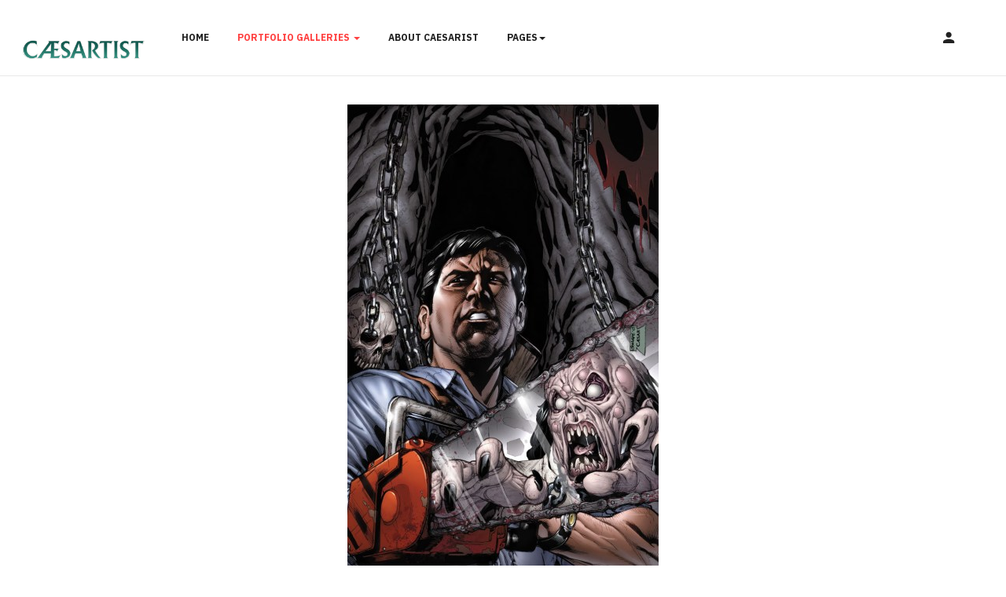

--- FILE ---
content_type: text/html; charset=utf-8
request_url: https://caesartist.com/index.php/portfolio-galleries/army-of-darkness-5-cover-detail
body_size: 6972
content:

<!DOCTYPE html>
<html lang="en-gb" dir="ltr" class='com_virtuemart view-productdetails itemid-681 j31 mm-hover'>

<head>
	<base href="https://caesartist.com/index.php/portfolio-galleries/army-of-darkness-5-cover-detail" />
	<meta http-equiv="content-type" content="text/html; charset=utf-8" />
	<meta name="title" content="Army of Darkness 5 Cover" />
	<meta name="description" content="Army of Darkness 5 Cover Covers " />
	<meta name="generator" content="Joomla! - Open Source Content Management" />
	<title>Covers: Army of Darkness 5 Cover</title>
	<link href="https://caesartist.com/index.php/portfolio-galleries/army-of-darkness-5-cover-detail" rel="canonical" />
	<link href="/templates/ja_mixstore/favicon.ico" rel="shortcut icon" type="image/vnd.microsoft.icon" />
	<link href="/t3-assets/css/css-12cc8-94042.css" rel="stylesheet" type="text/css" media="all" />
	<link href="/t3-assets/css/css-0bc7a-90516.css" rel="stylesheet" type="text/css" media="all" />
	<link href="/t3-assets/css/css-deaa4-18170.css" rel="stylesheet" type="text/css" media="all" />
	<link href="/t3-assets/css/css-95119-84272.css" rel="stylesheet" type="text/css" media="all" />
	<link href="//fonts.googleapis.com/css?family=IBM+Plex+Sans:200,300,400,500,600,700" rel="stylesheet" type="text/css" />
	<link href="/t3-assets/css/css-3d502-84292.css" rel="stylesheet" type="text/css" media="all" />
	<link href="https://fonts.googleapis.com/css?family=Lato:100,300,regular,700,900%7COpen+Sans:300%7CIndie+Flower:regular%7COswald:300,regular,700&subset=latin%2Clatin-ext" rel="stylesheet" type="text/css" />
	<script type="application/json" class="joomla-script-options new">{"csrf.token":"42f992eed4fd2068a129a11a8a24610c","system.paths":{"root":"","base":""},"system.keepalive":{"interval":840000,"uri":"\/index.php\/component\/ajax\/?format=json"}}</script>
	<script src="/plugins/system/offlajnparams/compat/greensock.js" type="text/javascript"></script>
	<script src="/t3-assets/js/js-5c1d2-90516.js" type="text/javascript"></script>
	<script src="//ajax.googleapis.com/ajax/libs/jqueryui/1.9.2/jquery-ui.min.js?vmver=1.9.2" type="text/javascript"></script>
	<script src="/t3-assets/js/js-35cc3-94042.js" type="text/javascript"></script>
	<script src="/components/com_virtuemart/assets/js/vmsite.js?vmver=1c3c8413" type="text/javascript"></script>
	<script src="/components/com_virtuemart/assets/js/chosen.jquery.min.js?vmver=1c3c8413" type="text/javascript"></script>
	<script src="/components/com_virtuemart/assets/js/vmprices.js?vmver=1c3c8413" type="text/javascript"></script>
	<script src="/components/com_virtuemart/assets/js/fancybox/jquery.fancybox-1.3.4.2.pack.js?vmver=1.3.4.2" type="text/javascript"></script>
	<script src="/components/com_virtuemart/assets/js/dynupdate.js?vmver=1c3c8413" type="text/javascript"></script>
	<script src="/t3-assets/js/js-19858-18170.js" type="text/javascript"></script>
	<script src="https://caesartist.com/components/com_layer_slider/base/static/layerslider/js/layerslider.js?ver=6.6.077" type="text/javascript"></script>
	<script src="https://caesartist.com/components/com_layer_slider/base/static/layerslider/js/layerslider.transitions.js?ver=6.6.077" type="text/javascript"></script>
	<script src="/t3-assets/js/js-2a6b4-90516.js" type="text/javascript"></script>
	<script type="text/javascript">
//<![CDATA[ 
if (typeof Virtuemart === "undefined"){
	var Virtuemart = {};}
var vmSiteurl = 'https://caesartist.com/' ;
Virtuemart.vmSiteurl = vmSiteurl;
var vmLang = '&lang=en';
Virtuemart.vmLang = vmLang; 
var vmLangTag = 'en';
Virtuemart.vmLangTag = vmLangTag;
var Itemid = '&Itemid=681';
Virtuemart.addtocart_popup = "1" ; 
var vmCartError = Virtuemart.vmCartError = "There was an error while updating your cart.";
var usefancy = true; //]]>
jQuery(function($) {
	$('a[target=ls-scroll]').each(function() {
		var href = this.getAttribute('href'), root = '/';
		if (href.indexOf(root) === 0) this.setAttribute('href', href.substr(root.length));
	});
});
var LS_Meta = {"v":"6.6.077"};
jQuery(function($){ initTooltips(); $("body").on("subform-row-add", initTooltips); function initTooltips (event, container) { container = container || document;$(container).find(".hasTooltip").tooltip({"html": true,"container": "body"});} });
	</script>

	
<!-- META FOR IOS & HANDHELD -->
	<meta name="viewport" content="width=device-width, initial-scale=1.0, maximum-scale=1.0, user-scalable=no"/>
	<style type="text/stylesheet">
		@-webkit-viewport   { width: device-width; }
		@-moz-viewport      { width: device-width; }
		@-ms-viewport       { width: device-width; }
		@-o-viewport        { width: device-width; }
		@viewport           { width: device-width; }
	</style>
	<script type="text/javascript">
		//<![CDATA[
		if (navigator.userAgent.match(/IEMobile\/10\.0/)) {
			var msViewportStyle = document.createElement("style");
			msViewportStyle.appendChild(
				document.createTextNode("@-ms-viewport{width:auto!important}")
			);
			document.getElementsByTagName("head")[0].appendChild(msViewportStyle);
		}
		//]]>
	</script>
<meta name="HandheldFriendly" content="true"/>
<meta name="apple-mobile-web-app-capable" content="YES"/>
<!-- //META FOR IOS & HANDHELD -->




<!-- Le HTML5 shim and media query for IE8 support -->
<!--[if lt IE 9]>
<script src="//cdnjs.cloudflare.com/ajax/libs/html5shiv/3.7.3/html5shiv.min.js"></script>
<script type="text/javascript" src="/plugins/system/t3/base-bs3/js/respond.min.js"></script>
<![endif]-->

<!-- You can add Google Analytics here or use T3 Injection feature -->

</head>

<body>

<div class="t3-wrapper header-light has-hero"> <!-- Need this wrapper for off-canvas menu. Remove if you don't use of-canvas -->

  
<!-- TOPBAR -->
<div class="t3-topbar">
  </div>


  
<!-- HEADER -->
<div class="wrap t3-header-wrap header-light has-hero">
	<header id="t3-header">
		<div class="t3-header container-hd">
			<div class="row">

				<!-- LOGO -->
				<div class="col-xs-4 col-sm-2 col-md-2 col-lg-2 logo">
					<div class="logo-image">
						<a href="/" title="Caesartist.com ">
															<img class="logo-img" src="/images/joomlart/logo/logo.png" alt="Caesartist.com " />
																					<span>Caesartist.com </span>
						</a>
						<small class="site-slogan"></small>
					</div>
				</div>
				<!-- //LOGO -->

				<!-- MAIN NAVIGATION -->
				<nav id="t3-mainnav" class="col-xs-1 col-sm-8 col-md-7 col-lg-6 navbar navbar-default t3-mainnav">
					
						
						<div class="t3-navbar navbar-collapse collapse">
							<div  class="t3-megamenu"  data-responsive="true">
<ul itemscope itemtype="http://www.schema.org/SiteNavigationElement" class="nav navbar-nav level0">
<li itemprop='name'  data-id="108" data-level="1">
<a itemprop='url' class=""  href="/index.php"   data-target="#">Home </a>

</li>
<li itemprop='name' class="current active dropdown mega" data-id="681" data-level="1">
<a itemprop='url' class=" dropdown-toggle"  href="/index.php/portfolio-galleries"   data-target="#" data-toggle="dropdown">Portfolio Galleries <em class="caret"></em></a>

<div class="nav-child dropdown-menu mega-dropdown-menu"  ><div class="mega-dropdown-inner">
<div class="row">
<div class="col-xs-12 mega-col-nav" data-width="12"><div class="mega-inner">
<ul itemscope itemtype="http://www.schema.org/SiteNavigationElement" class="mega-nav level1">
<li itemprop='name'  data-id="682" data-level="2">
<a itemprop='url' class=""  href="/index.php/portfolio-galleries/covers"   data-target="#">Covers </a>

</li>
<li itemprop='name'  data-id="684" data-level="2">
<a itemprop='url' class=""  href="/index.php/portfolio-galleries/pinups"   data-target="#">Pinups </a>

</li>
<li itemprop='name'  data-id="685" data-level="2">
<a itemprop='url' class=""  href="/index.php/portfolio-galleries/interior-pages"   data-target="#">Interior Pages </a>

</li>
<li itemprop='name'  data-id="686" data-level="2">
<a itemprop='url' class=""  href="/index.php/portfolio-galleries/game-production"   data-target="#">Game Production </a>

</li>
<li itemprop='name'  data-id="683" data-level="2">
<a itemprop='url' class=""  href="/index.php/portfolio-galleries/sculpture"   data-target="#">Sculpture </a>

</li>
<li itemprop='name'  data-id="688" data-level="2">
<a itemprop='url' class=""  href="/index.php/portfolio-galleries/3d-production"   data-target="#">3D Production </a>

</li>
<li itemprop='name'  data-id="689" data-level="2">
<a itemprop='url' class=""  href="/index.php/portfolio-galleries/design-illustration"   data-target="#">Design &amp; Illustration </a>

</li>
</ul>
</div></div>
</div>
</div></div>
</li>
<li itemprop='name'  data-id="690" data-level="1">
<a itemprop='url' class=""  href="/index.php/about-caesarist"   data-target="#">About Caesarist </a>

</li>
<li itemprop='name' class="dropdown mega" data-id="114" data-level="1">
<span class=" dropdown-toggle separator"   data-target="#" data-toggle="dropdown"> Pages<em class="caret"></em></span>

<div class="nav-child dropdown-menu mega-dropdown-menu"  style="width: 400px"  data-width="400"><div class="mega-dropdown-inner">
<div class="row">
<div class="col-xs-6 mega-col-nav" data-width="6"><div class="mega-inner">
<ul itemscope itemtype="http://www.schema.org/SiteNavigationElement" class="mega-nav level1">
<li itemprop='name' class="mega mega-group" data-id="116" data-level="2" data-group="1">
<span class=" dropdown-header mega-group-title separator"   data-target="#"> Caesartist! Pages</span>

<div class="nav-child mega-group-ct"  ><div class="mega-dropdown-inner">
<div class="row">
<div class="col-xs-12 mega-col-nav" data-width="12"><div class="mega-inner">
<ul itemscope itemtype="http://www.schema.org/SiteNavigationElement" class="mega-nav level2">
<li itemprop='name'  data-id="122" data-level="3">
<a itemprop='url' class=""  href="/index.php/pages/caesartist-pages/search-artilcle-content"   data-target="#">Search Artilcle Content </a>

</li>
</ul>
</div></div>
</div>
</div></div>
</li>
</ul>
</div></div>
<div class="col-xs-6 mega-col-nav" data-width="6"><div class="mega-inner">
<ul itemscope itemtype="http://www.schema.org/SiteNavigationElement" class="mega-nav level1">
<li itemprop='name' class="mega mega-group" data-id="126" data-level="2" data-group="1">
<span class=" dropdown-header mega-group-title separator"   data-target="#"> Content</span>

<div class="nav-child mega-group-ct"  ><div class="mega-dropdown-inner">
<div class="row">
<div class="col-xs-12 mega-col-nav" data-width="12"><div class="mega-inner">
<ul itemscope itemtype="http://www.schema.org/SiteNavigationElement" class="mega-nav level2">
<li itemprop='name'  data-id="547" data-level="3">
<a itemprop='url' class=""  href="/index.php/pages/caesartist-content/caesartist-blog"   data-target="#">Caesartist Blog </a>

</li>
<li itemprop='name'  data-id="691" data-level="3">
<a itemprop='url' class=""  href="/index.php/pages/caesartist-content/classroom"   data-target="#">Classroom </a>

</li>
<li itemprop='name'  data-id="535" data-level="3">
<a itemprop='url' class=""  href="/index.php/pages/caesartist-content/contact-us"   data-target="#">Contact Caesar </a>

</li>
</ul>
</div></div>
</div>
</div></div>
</li>
</ul>
</div></div>
</div>
</div></div>
</li>
</ul>
</div>

						</div>
				</nav>
				<!-- //MAIN NAVIGATION -->

									<div class="col-xs-7 col-sm-5 col-md-3 col-lg-4 head-actions pull-right">
							<!-- HEAD RIGHT -->
							<div class="head-right-wrap ">
								<div class="head-right">
									

																		<div class="head-user">
										<a class="btn-user off-canvas-toggle " type="button" data-pos="right" data-nav="#t3-off-canvas-user" data-effect="off-canvas-effect-4">
										  <span class="icon ion-md-person"></span>
										</a>
									</div>
									 
								</div>

								<!-- Brand and toggle get grouped for better mobile display -->
								<div class="navbar-header visible-sm visible-xs">
																	</div>
								
																	<div class="off-canvas">
										
<button class="btn btn-primary off-canvas-toggle  hidden-lg hidden-md" type="button" data-pos="right" data-nav="#t3-off-canvas" data-effect="off-canvas-effect-4">
  <span class="bar-first"><span class="hidden">bar</span></span>
  <span class="bar-mid"><span class="hidden">bar</span></span>
  <span class="bar-last"><span class="hidden">bar</span></span>
</button>

<!-- OFF-CANVAS SIDEBAR -->
<div id="t3-off-canvas" class="t3-off-canvas  hidden-lg hidden-md">

  <div class="t3-off-canvas-header">
    <h2 class="t3-off-canvas-header-title">Sidebar</h2>
    <button type="button" class="close" data-dismiss="modal" aria-hidden="true">&times;</button>
  </div>

  <div class="t3-off-canvas-body">
    <div class="t3-module module " id="Mod175"><div class="module-inner"><div class="module-ct"><ul class="nav nav-pills nav-stacked menu">
<li class="item-108 default"><a href="/index.php" class="">Home</a></li><li class="item-681 current active deeper dropdown parent"><a href="/index.php/portfolio-galleries" class=" dropdown-toggle" data-toggle="dropdown">Portfolio Galleries<em class="caret"></em></a><ul class="dropdown-menu"><li class="item-682"><a href="/index.php/portfolio-galleries/covers" class="">Covers</a></li><li class="item-684"><a href="/index.php/portfolio-galleries/pinups" class="">Pinups</a></li><li class="item-685"><a href="/index.php/portfolio-galleries/interior-pages" class="">Interior Pages</a></li><li class="item-686"><a href="/index.php/portfolio-galleries/game-production" class="">Game Production</a></li><li class="item-683"><a href="/index.php/portfolio-galleries/sculpture" class="">Sculpture</a></li><li class="item-688"><a href="/index.php/portfolio-galleries/3d-production" class="">3D Production</a></li><li class="item-689"><a href="/index.php/portfolio-galleries/design-illustration" class="">Design &amp; Illustration</a></li></ul></li><li class="item-690"><a href="/index.php/about-caesarist" class="">About Caesarist</a></li><li class="item-114 deeper dropdown parent"><span class="nav-header ">Pages</span>
<ul class="dropdown-menu"><li class="item-116 dropdown-submenu parent"><span class="nav-header ">Caesartist! Pages</span>
<ul class="dropdown-menu"><li class="item-122"><a href="/index.php/pages/caesartist-pages/search-artilcle-content" class="">Search Artilcle Content</a></li></ul></li><li class="item-126 dropdown-submenu parent"><span class="nav-header ">Content</span>
<ul class="dropdown-menu"><li class="item-547"><a href="/index.php/pages/caesartist-content/caesartist-blog" class="">Caesartist Blog</a></li><li class="item-691"><a href="/index.php/pages/caesartist-content/classroom" class="">Classroom</a></li><li class="item-535"><a href="/index.php/pages/caesartist-content/contact-us" class="">Contact Caesar</a></li></ul></li></ul></li></ul>
</div></div></div>
  </div>

</div>
<!-- //OFF-CANVAS SIDEBAR -->

									</div>
								
																	<div class="off-canvas">
										<!-- OFF-CANVAS SIDEBAR -->
<div id="t3-off-canvas-user" class="t3-off-canvas ">

  <div class="t3-off-canvas-header">
    <h2 class="t3-off-canvas-header-title">User</h2>
    <button type="button" class="close" data-dismiss="modal" aria-hidden="true">&times;</button>
  </div>

  <div class="t3-off-canvas-body">
    <div class="t3-module module " id="Mod178"><div class="module-inner"><div class="module-ct">	<form action="/index.php/portfolio-galleries" method="post" id="login-form">
				<fieldset class="userdata">
			<div id="form-login-username" class="form-group">
									<div class="input-group">
						<span class="input-group-addon">
							<span class="fa fa-user tip" title="Username"></span>
						</span>
						<input id="modlgn-username" type="text" name="username" class="input form-control" tabindex="0" size="18"
							   placeholder="Username" aria-label="username" />
					</div>
							</div>
			<div id="form-login-password" class="form-group">
								<div class="input-group">
						<span class="input-group-addon">
							<span class="fa fa-lock tip" title="Password"></span>
						</span>
					<input id="modlgn-passwd" type="password" name="password" class="input form-control" tabindex="0"
						   size="18" placeholder="Password" aria-label="password" />
				</div>
						</div>
			
									
							<div id="form-login-remember" class="form-group">
					<input id="modlgn-remember" type="checkbox"
							name="remember" class="input"
							value="yes" aria-label="remember"/> Remember Me				</div>
						<div class="control-group">
				<input type="submit" name="Submit" class="btn btn-primary" value="Log in"/>
			</div>

						<ul class="unstyled">
								<li>
					<a href="/index.php/component/users/?view=registration&amp;Itemid=108">
						Create an account <span class="fa fa-arrow-right"></span></a>
				</li>
								<li>
					<a href="/index.php/component/users/?view=remind&amp;Itemid=108">
						Forgot your username?</a>
				</li>
				<li>
					<a href="/index.php/component/users/?view=reset&amp;Itemid=108">Forgot your password?</a>
				</li>
			</ul>

			<input type="hidden" name="option" value="com_users"/>
			<input type="hidden" name="task" value="user.login"/>
			<input type="hidden" name="return" value="aHR0cHM6Ly9jYWVzYXJ0aXN0LmNvbS9pbmRleC5waHAvcG9ydGZvbGlvLWdhbGxlcmllcy9hcm15LW9mLWRhcmtuZXNzLTUtY292ZXItZGV0YWls"/>
			<input type="hidden" name="42f992eed4fd2068a129a11a8a24610c" value="1" />		</fieldset>
			</form>
</div></div></div>
  </div>

</div>
<!-- //OFF-CANVAS SIDEBAR -->

									</div>
								 

								 
							</div>
							<!-- //HEAD RIGHT -->
					</div>
				
			</div>
		</div>
	</header>
</div>
<!-- //HEADER -->


  
<!-- TOPBAR -->
<div class="t3-hero">
  <div class="hero ">
    
  </div>
</div>


  


  

  

<div id="t3-mainbody" class="container t3-mainbody">
	<div class="row">

		<!-- MAIN CONTENT -->
		<div id="t3-content" class="t3-content col-xs-12">
						<div id="system-message-container">
	</div>

						
<div class="productdetails-view productdetails">

	
    <div class="vm-product-container">
		<div class="vm-product-media-container">
					<div class="main-image">
			<a title="Army of Darkness 5 Cover" rel='vm-additional-images' href="https://caesartist.com/images/virtuemart/product/armyofdarkness5cover-b.jpg"><img  loading="lazy"  src="/images/virtuemart/product/resized/armyofdarkness5cover-b_0x600.jpg"  alt="Army of Darkness 5 Cover"  /></a><span class="vm-img-desc">Army of Darkness 5 Cover</span>			<div class="clear"></div>
		</div>
		
			
			
		</div>

		<div class="vm-product-details-container">

		<div class="back-to-category">
	    	<a href="/index.php/portfolio-galleries" class="product-details" title="Covers">Back to: Covers</a>
		</div>

	    	    	<h1>Army of Darkness 5 Cover</h1>
	    
	    
	    
	    	        <div class="icons">
			    <a class="printModal" title="Print" href="/index.php/portfolio-galleries/army-of-darkness-5-cover-detail?tmpl=component&print=1"><img src="/media/system/images/printButton.png" alt="Print" /></a>	    		<div class="clear"></div>
	        </div>
		    
		    <div class="spacer-rating">

				
						<div class="ratingbox dummy" title="Not Rated Yet" >

		</div>
	<div class="product-price" id="productPrice80" data-vm="product-prices">
	</div> <div class="clear"></div>


				
		    </div>

		    		    <div class="spacer-buy-area">

					<div class="addtocart-area">
		<form method="post" class="product js-recalculate" action="/index.php/portfolio-galleries" autocomplete="off" >
			<div class="vm-customfields-wrap">
							</div>			
							<input type="hidden" name="option" value="com_virtuemart"/>
			<input type="hidden" name="view" value="cart"/>
			<input type="hidden" name="virtuemart_product_id[]" value="80"/>
			<input type="hidden" name="pname" value="Army of Darkness 5 Cover"/>
			<input type="hidden" name="pid" value="80"/>
			<input type="hidden" name="Itemid" value="681"/>		</form>

	</div>


		    </div>

		    		</div>
		<div class="clear"></div>

    </div>

	<div class="productdetails-tabs">
	  <ul class="nav nav-tabs">
			<li class="active"><a href="#desc" data-toggle="tab">Description</a></li>

			
			<li><a href="#review" data-toggle="tab">Reviews</a></li>
		</ul>
		<div class="tab-content">
			<div id="desc" class="tab-pane fade active in">
								</div>

			
			<div id="review" class="tab-pane fade">
				<div class="customer-reviews">	<h4>Reviews</h4>

	<div class="list-reviews">
					<span class="step">There are yet no reviews for this product.</span>
					<div class="clear"></div>
	</div>
</div> 			</div>
		</div>
	</div>

	<script   id="updateChosen-js" type="text/javascript" >//<![CDATA[ 
if (typeof Virtuemart === "undefined")
	var Virtuemart = {};
	Virtuemart.updateChosenDropdownLayout = function() {
		var vm2string = {editImage: 'edit image',select_all_text: 'Select all',select_some_options_text: 'Available for all', width: '100%'};
		jQuery("select.vm-chzn-select").chosen({enable_select_all: true,select_all_text : vm2string.select_all_text,select_some_options_text:vm2string.select_some_options_text,disable_search_threshold: 5, width:vm2string.width});
		//console.log("updateChosenDropdownLayout");
	}
	jQuery(document).ready( function() {
		Virtuemart.updateChosenDropdownLayout($);
	}); //]]>
</script><script   id="ready.vmprices-js" type="text/javascript" >//<![CDATA[ 
jQuery(document).ready(function($) {

		Virtuemart.product($("form.product"));
}); //]]>
</script><script   id="popups-js" type="text/javascript" >//<![CDATA[ 
jQuery(document).ready(function($) {
		
		$('a.ask-a-question, a.printModal, a.recommened-to-friend, a.manuModal').click(function(event){
		  event.preventDefault();
		  $.fancybox({
			href: $(this).attr('href'),
			type: 'iframe',
			height: 550
			});
		  });
		
	}); //]]>
</script><script   id="updDynamicListeners-js" type="text/javascript" >//<![CDATA[ 
jQuery(document).ready(function() { // GALT: Start listening for dynamic content update.
	// If template is aware of dynamic update and provided a variable let's
	// set-up the event listeners.
	if (Virtuemart.container)
		Virtuemart.updateDynamicUpdateListeners();

}); //]]>
</script><script   id="imagepopup-js" type="text/javascript" >//<![CDATA[ 
jQuery(document).ready(function() {
	Virtuemart.updateImageEventListeners()
});
Virtuemart.updateImageEventListeners = function() {
	jQuery("a[rel=vm-additional-images]").fancybox({
		"titlePosition" 	: "inside",
		"transitionIn"	:	"elastic",
		"transitionOut"	:	"elastic"
	});
	jQuery(".additional-images a.product-image.image-0").removeAttr("rel");
	jQuery(".additional-images img.product-image").click(function() {
		jQuery(".additional-images a.product-image").attr("rel","vm-additional-images" );
		jQuery(this).parent().children("a.product-image").removeAttr("rel");
		var src = jQuery(this).parent().children("a.product-image").attr("href");
		jQuery(".main-image img").attr("src",src);
		jQuery(".main-image img").attr("alt",this.alt );
		jQuery(".main-image a").attr("href",src );
		jQuery(".main-image a").attr("title",this.alt );
		jQuery(".main-image .vm-img-desc").html(this.alt);
		}); 
	} //]]>
</script>

	
    
	  <div class="product-neighbours">
    <a href="/index.php/portfolio-galleries/sonja-jungle-detail" rel="prev" class="previous-page" data-dynamic-update="1">Sonja Jungle</a><a href="/index.php/portfolio-galleries/broken-trinity-cover-b-detail" rel="next" class="next-page" data-dynamic-update="1">Broken Trinity Cover B</a>  	<div class="clear"></div>
      </div>
  
</div>
<script>
	// GALT
	/*
	 * Notice for Template Developers!
	 * Templates must set a Virtuemart.container variable as it takes part in
	 * dynamic content update.
	 * This variable points to a topmost element that holds other content.
	 */
	// If this <script> block goes right after the element itself there is no
	// need in ready() handler, which is much better.
	//jQuery(document).ready(function() {
	Virtuemart.container = jQuery('.productdetails-view');
	Virtuemart.containerSelector = '.productdetails-view';
	//Virtuemart.container = jQuery('.main');
	//Virtuemart.containerSelector = '.main';
	//});

	jQuery(document).ready(function($) {
		jQuery('label').click(function () {
	     jQuery('label').removeClass('checked');
	     jQuery(this).addClass('checked');
	 	});

		jQuery('input:checked').parent().addClass('checked');
	});
</script>


		</div>
		<!-- //MAIN CONTENT -->

	</div>
</div> 


  

  


  
<!-- BACK TOP TOP BUTTON -->
<div id="back-to-top" data-spy="affix" data-offset-top="200" class="back-to-top hidden-xs hidden-sm affix-top">
  <button class="btn btn-primary" title="Back to Top"><span class="icon ion-ios-arrow-up"></span></button>
</div>

<script type="text/javascript">
(function($) {
  // Back to top
  $('#back-to-top').on('click', function(){
    $("html, body").animate({scrollTop: 0}, 500);
    return false;
  });
})(jQuery);
</script>
<!-- BACK TO TOP BUTTON -->


<!-- FOOTER -->
<footer id="t3-footer" class="wrap t3-footer">
		<div class="t3-subscribe-wrap">
		<!-- SUBCRIBE -->
		<div class="container">
			<div class="t3-subscribe ">
				<script type="text/javascript">
                <!--
                	var acymModule = [];
			acymModule['emailRegex'] = /^[a-z0-9!#$%&\'*+\/=?^_`{|}~-]+(?:\.[a-z0-9!#$%&\'*+\/=?^_`{|}~-]+)*\@([a-z0-9-]+\.)+[a-z0-9]{2,20}$/i;
			acymModule['NAMECAPTION'] = 'Name';
			acymModule['NAME_MISSING'] = 'Please enter your name';
			acymModule['EMAILCAPTION'] = 'Email';
			acymModule['VALID_EMAIL'] = 'Please enter a valid e-mail address';
			acymModule['CAPTCHA_MISSING'] = 'The captcha is invalid, please try again';
			acymModule['NO_LIST_SELECTED'] = 'Please select the lists you want to subscribe to';
			acymModule['ACCEPT_TERMS'] = 'Please check the Terms and Conditions / Privacy policy';
		
                //-->
            </script>
<script type="text/javascript" src="https://caesartist.com/media/com_acym/js/module.min.js?v=612" ></script>

<link rel="stylesheet" type="text/css" href="https://caesartist.com/media/com_acym/css/module.min.css?v=612" >
<script type="text/javascript">
        <!--
        
acymModule['excludeValuesformAcym14641'] = [];
acymModule['excludeValuesformAcym14641']['2'] = 'ACYM_EMAIL';
        //-->
        </script>	<div class="acym_module " id="acym_module_formAcym14641">
		<div class="acym_fulldiv" id="acym_fulldiv_formAcym14641" >
			<form id="formAcym14641" name="formAcym14641" method="POST" action="/index.php/component/acym/?ctrl=frontusers&tmpl=component" onsubmit="return submitAcymForm('subscribe','formAcym14641')">
				<div class="acym_module_form">
                    <div class="acym_introtext">Sign up for our newsletter to receive special offers, news, & events.</div>
<table class="acym_form">
	<tr>
        <td class="acyfield_2 acyfield_text"><input placeholder="Email" id="acym__user__edit__email" required type="email" class="cell" name="user[email]"  value=""></td>
		<td  class="acysubbuttons">
			<noscript>
				<div class="onefield fieldacycaptcha">
                    Please enable the javascript to submit this form				</div>
			</noscript>
			<input type="button" class="btn btn-primary button subbutton" value="Subscribe" name="Submit" onclick="try{ return submitAcymForm('subscribe','formAcym14641'); }catch(err){alert('The form could not be submitted '+err);return false;}"/>
            		</td>
	</tr>
</table>
				</div>

				<input type="hidden" name="ctrl" value="frontusers"/>
				<input type="hidden" name="task" value="notask"/>
				<input type="hidden" name="option" value="com_acym"/>

                
				<input type="hidden" name="ajax" value="1"/>
				<input type="hidden" name="acy_source" value=""/>
				<input type="hidden" name="hiddenlists" value=""/>
				<input type="hidden" name="fields" value="name,email"/>
				<input type="hidden" name="acyformname" value="formAcym14641"/>

                			</form>
		</div>
	</div>

			</div>
		</div>
		<!-- //SUBCRIBE -->
	</div>
	
	
	<section class="t3-copyright">
		<div class="container">
			<div class="row">
				<div class="col-md-8 copyright ">
					
				</div>

				<div class="col-md-4 poweredby text-hide text-right">
					
									</div>
			</div>
		</div>
	</section>

</footer>
<!-- //FOOTER -->

</div>

</body>

</html>

--- FILE ---
content_type: text/css
request_url: https://caesartist.com/t3-assets/css/css-deaa4-18170.css
body_size: 27437
content:


/*===============================
/plugins/system/t3/base-bs3/fonts/font-awesome/css/font-awesome.min.css
================================================================================*/
@import url('/plugins/system/t3/base-bs3/fonts/font-awesome/css/font-awesome-base.css');@import url('/plugins/system/t3/base-bs3/fonts/font-awesome/css/icomoon-to-fw.css');


/*===============================
/templates/ja_mixstore/css/template.css
================================================================================*/
@media (max-width:991px){.always-show .mega > .mega-dropdown-menu,.always-show .dropdown-menu{display:block !important;position:static}.open .dropdown-menu{display:block}}.t3-logo,.t3-logo-small{display:block;text-decoration:none;text-align:left;background-repeat:no-repeat;background-position:center}.t3-logo{width:182px;height:50px}.t3-logo-small{width:60px;height:30px}.t3-logo,.t3-logo-color{background-image:url("//static.joomlart.com/images/jat3v3-documents/logo-complete/t3logo-big-color.png")}.t3-logo-small,.t3-logo-small.t3-logo-color{background-image:url("//static.joomlart.com/images/jat3v3-documents/logo-complete/t3logo-small-color.png")}.t3-logo-dark{background-image:url("//static.joomlart.com/images/jat3v3-documents/logo-complete/t3logo-big-dark.png")}.t3-logo-small.t3-logo-dark{background-image:url("//static.joomlart.com/images/jat3v3-documents/logo-complete/t3logo-small-dark.png")}.t3-logo-light{background-image:url("//static.joomlart.com/images/jat3v3-documents/logo-complete/t3logo-big-light.png")}.t3-logo-small.t3-logo-light{background-image:url("//static.joomlart.com/images/jat3v3-documents/logo-complete/t3logo-small-light.png")}@media (max-width:991px){.logo-control .logo-img-sm{display:block}.logo-control .logo-img{display:none}}@media (min-width:992px){.logo-control .logo-img-sm{display:none}.logo-control .logo-img{display:block}}#community-wrap .collapse{position:relative;height:0;overflow:hidden;display:block}.body-data-holder:before{display:none;content:"grid-float-breakpoint:992px screen-xs:480px screen-sm:768px screen-md:992px screen-lg:1296px"}body{-webkit-font-smoothing:antialiased;-moz-osx-font-smoothing:grayscale}@media (min-width:992px){.row-flex,.row-flex > div[class*='col-']{display:-webkit-box;display:-moz-box;display:-ms-flexbox;display:-webkit-flex;display:flex;flex:1 1 auto}.row-flex-wrap{-webkit-flex-flow:row wrap;align-content:flex-start;flex:0}.row-flex > div[class*='col-'],.container-flex > div[class*='col-']{margin:-.3px}.container-flex > div[class*='col-'] div,.row-flex > div[class*='col-'] div{width:100%}.flex-col{display:flex;display:-webkit-flex;flex:1 100%;flex-flow:column nowrap}.flex-grow{display:flex;-webkit-flex:2;flex:2}}.row.no-gutters{margin-right:0;margin-left:0}.row.no-gutters > .col,.row.no-gutters > [class*="col-"]{padding-right:0;padding-left:0}.row.sm-gutters{margin-right:-3px;margin-left:-3px}.row.sm-gutters > .col,.row.sm-gutters > [class*="col-"]{padding-right:3px;padding-left:3px}@media (min-width:1728px){.container-lg{min-width:1728px}}.no-space .container-fluid{padding-left:0;padding-right:0}.no-space .container-fluid .row{margin-left:0;margin-right:0}input,button,select,textarea{font-family:inherit;font-size:inherit;line-height:inherit}a{color:#ff4141;text-decoration:none}a:hover,a:focus{color:#f30000;text-decoration:none;outline:none}a:focus{outline:thin dotted;outline:5px auto -webkit-focus-ring-color;outline-offset:-2px;outline:none}img{vertical-align:middle;max-width:100%}th,td{line-height:1.7143;text-align:left;vertical-align:top}th{font-weight:bold}td,tr td{border-top:1px solid #dddddd}.cat-list-row0:hover,.cat-list-row1:hover{background:#f5f5f5}.cat-list-row1,tr.cat-list-row1 td{background:#f9f9f9}table.contentpane,table.tablelist,table.category,table.admintable,table.blog{width:100%}table.contentpaneopen{border:0}table.admintable th,table.admintable td{padding-top:12px;padding-bottom:12px}.star{color:#ffcc00}.red{color:#cc0000}hr{margin-top:24px;margin-bottom:24px;border:0;border-top:1px solid #e8e8e8}.wrap{width:auto;clear:both}.center,.table td.center,.table th.center{text-align:center}.element-invisible{position:absolute;padding:0;margin:0;border:0;height:1px;width:1px;overflow:hidden}.modal-open .modal-backdrop{z-index:1040}h1,h2,h3,h4,h5,h6,.h1,.h2,.h3,.h4,.h5,.h6{font-family:"IBM Plex Sans",Helvetica,Arial,sans-serif;font-weight:300;line-height:1.5;color:#222222}h1 small,h2 small,h3 small,h4 small,h5 small,h6 small,.h1 small,.h2 small,.h3 small,.h4 small,.h5 small,.h6 small,h1 .small,h2 .small,h3 .small,h4 .small,h5 .small,h6 .small,.h1 .small,.h2 .small,.h3 .small,.h4 .small,.h5 .small,.h6 .small{font-weight:normal;line-height:1;color:#959595}h1,.h1,h2,.h2,h3,.h3{margin-top:24px;margin-bottom:12px}h1 small,.h1 small,h2 small,.h2 small,h3 small,.h3 small,h1 .small,.h1 .small,h2 .small,.h2 .small,h3 .small,.h3 .small{font-size:65%}h4,.h4,h5,.h5,h6,.h6{margin-top:12px;margin-bottom:12px}h4 small,.h4 small,h5 small,.h5 small,h6 small,.h6 small,h4 .small,.h4 .small,h5 .small,.h5 .small,h6 .small,.h6 .small{font-size:75%}h1,.h1{font-size:54px}h2,.h2{font-size:32px}h3,.h3{font-size:24px}h4,.h4{font-size:20px}h5,.h5{font-size:14px}h6,.h6{font-size:12px}p{margin:0 0 12px}.lead{margin-bottom:24px;font-size:16px;font-weight:300;line-height:1.6667}@media (min-width:768px){.lead{font-size:18px}}.example-colors .swatch-item{background:#333333;border-radius:0;color:#ffffff;min-height:100px;position:relative;margin-bottom:24px;width:100%}@media (min-width:1296px){.example-colors .swatch-item{min-height:123px}}.example-colors .swatch-item dl{width:100%;position:absolute;bottom:0;padding:20px;margin:0}.example-colors .color-brand-primary{background:#ff4141}.example-colors .color-brand-secondary{background:#428bca}.example-colors .color-brand-success{background:#00b765}.example-colors .color-brand-danger{background:#d9534f}.example-colors .color-brand-warning{background:#f0ad4e}.example-colors .color-brand-info{background:#5bc0de}.example-colors .color-gray-darker{background:#222222}.example-colors .color-gray-dark{background:#333333}.example-colors .color-gray{background:#555555}.example-colors .color-gray-light{background:#959595;color:#333333}.example-colors .color-gray-lighter{background:#e8e8e8;color:#333333}.example-colors .color-gray-lightest{background:#f7f7f7;color:#333333}.example-forms .form-group input{width:100%}small,.small{font-size:85%}cite{font-style:normal}.text-left{text-align:left}.text-right{text-align:right}.text-center{text-align:center}.text-justify{text-align:justify}.text-muted{color:#959595}.text-primary{color:#ff4141}a.text-primary:hover{color:#ff0e0e}.text-success{color:#468847}a.text-success:hover{color:#356635}.text-info{color:#3a87ad}a.text-info:hover{color:#2d6987}.text-warning{color:#c09853}a.text-warning:hover{color:#a47e3c}.text-danger{color:#b94a48}a.text-danger:hover{color:#953b39}.bg-primary{color:#fff;background-color:#ff4141}a.bg-primary:hover{background-color:#ff0e0e}.bg-success{background-color:#dff0d8}a.bg-success:hover{background-color:#c1e2b3}.bg-info{background-color:#d9edf7}a.bg-info:hover{background-color:#afd9ee}.bg-warning{background-color:#fcf8e3}a.bg-warning:hover{background-color:#f7ecb5}.bg-danger{background-color:#f2dede}a.bg-danger:hover{background-color:#e4b9b9}.highlight{background-color:#FFC;font-weight:bold;padding:1px 4px}.page-header{padding-bottom:11px;margin:48px 0 24px;border-bottom:1px solid #e8e8e8}ul,ol{margin-top:0;margin-bottom:12px}ul ul,ol ul,ul ol,ol ol{margin-bottom:0}.list-unstyled{padding-left:0;list-style:none}.list-inline{padding-left:0;list-style:none;margin-left:-5px}.list-inline > li{display:inline-block;padding-left:5px;padding-right:5px}dl{margin-top:0;margin-bottom:24px}dt,dd{line-height:1.7143}dt{font-weight:bold}dd{margin-left:0}@media (min-width:992px){.dl-horizontal dt{float:left;width:160px;clear:left;text-align:right;overflow:hidden;text-overflow:ellipsis;white-space:nowrap}.dl-horizontal dd{margin-left:180px}}abbr[title],abbr[data-original-title]{cursor:help;border-bottom:1px dotted #959595}.initialism{font-size:90%;text-transform:uppercase}blockquote{padding:12px 24px;margin:0 0 24px;font-size:17.5px;border-left:5px solid #e8e8e8}blockquote p:last-child,blockquote ul:last-child,blockquote ol:last-child{margin-bottom:0}blockquote footer,blockquote small,blockquote .small{display:block;font-size:80%;line-height:1.7143;color:#959595}blockquote footer:before,blockquote small:before,blockquote .small:before{content:'\2014 \00A0'}.blockquote-reverse,blockquote.pull-right{padding-right:15px;padding-left:0;border-right:5px solid #e8e8e8;border-left:0;text-align:right}.blockquote-reverse footer:before,blockquote.pull-right footer:before,.blockquote-reverse small:before,blockquote.pull-right small:before,.blockquote-reverse .small:before,blockquote.pull-right .small:before{content:''}.blockquote-reverse footer:after,blockquote.pull-right footer:after,.blockquote-reverse small:after,blockquote.pull-right small:after,.blockquote-reverse .small:after,blockquote.pull-right .small:after{content:'\00A0 \2014'}blockquote:before,blockquote:after{content:""}address{margin-bottom:24px;font-style:normal;line-height:1.7143}code,kbd,pre,samp{font-family:Monaco,Menlo,Consolas,"Courier New",monospace}.footer-info{max-width:226px}.footer-info img{max-height:24px;margin-bottom:24px}.footer-info p{font-size:13px;margin-bottom:0}.footer-info a{border-bottom:1px solid #222222;color:#888888}.footer-info a:hover,.footer-info a:focus,.footer-info a:active{border-bottom-color:#ffffff}.social-list{display:flex;padding:0;margin:0;margin-top:24px;list-style:none}.social-list a{background:#222222;border:0;border-radius:50%;display:inline-block;font-size:10px;height:24px;text-align:center;line-height:24px;margin-right:6px;width:24px}.social-list a:hover,.social-list a:focus,.social-list a:active{background:#2a2a2a}.btn-actions{text-align:center}.features-list{margin-top:72px}.features-list .page-header{border:0;text-align:center}.features-list .page-header h1{font-size:46px}.features-list .feature-row{overflow:hidden;min-height:200px;color:#696f72;border-top:1px solid #e0e2e3;padding:72px 0 0;text-align:center}.features-list .feature-row:last-child{border-bottom:1px solid #e0e2e3;margin-bottom:72px}.features-list .feature-row h3{font-size:28px}.features-list .feature-row div:first-child{padding-left:0}.features-list .feature-row div:last-child{padding-right:0}.features-list .feature-row div:first-child.feature-img img{float:left}.features-list .feature-row div:last-child.feature-img img{float:right}.jumbotron h2{font-size:46px}.jumbotron iframe{margin-top:24px}.example-button > .btn{margin-right:6px;margin-bottom:6px;float:left}.demo-home .t3-topbar,.demo-home .t3-header-wrap,.demo-home .t3-footer{display:none}.demo-home .t3-wrapper.affix{padding:0}.demo-home .show-demo{background-color:#f7f7f7;background-image:url('/templates/ja_mixstore/images/bg-demo.jpg');background-size:100% auto;background-position:center bottom;background-repeat:no-repeat;display:flex;flex-direction:column;align-items:center;justify-content:center;min-height:100vh;padding:108px 0;text-align:center}.demo-home h1{margin:0}@media (max-width:767px){.demo-home h1{font-size:32px}}.demo-home .sub-title{font-size:32px;margin-bottom:54px}@media (max-width:767px){.demo-home .sub-title{font-size:24px}}.demo-home .demo-action .btn{min-width:190px;margin:5px 10px}label.radio{padding-left:24px}.form-control:focus{border-color:#777171;outline:0;-webkit-box-shadow:inset 0 1px 1px rgba(0,0,0,.075),0 0 8px rgba(119,113,113,0.6);box-shadow:inset 0 1px 1px rgba(0,0,0,.075),0 0 8px rgba(119,113,113,0.6)}.form-control::-moz-placeholder{color:#959595;opacity:1}.form-control:-ms-input-placeholder{color:#959595}.form-control::-webkit-input-placeholder{color:#959595}textarea.form-control{height:auto}.form-group{margin-bottom:24px}.radio label,.checkbox label{display:inline}.form-control-static{margin-bottom:0}@media (min-width:768px){.form-inline .form-group{display:inline-block}.form-inline .form-control{display:inline-block}.form-inline .radio input[type="radio"],.form-inline .checkbox input[type="checkbox"]{float:none}}.form-horizontal .control-label,.form-horizontal .radio,.form-horizontal .checkbox,.form-horizontal .radio-inline,.form-horizontal .checkbox-inline{margin-top:0;margin-bottom:0;padding-top:18px}.form-horizontal .form-control-static{padding-top:18px}.input-group-addon{padding-left:24px;padding-right:24px}.btn{line-height:1.5;font-size:12px;font-weight:700;text-transform:uppercase}.btn-inverse{color:#ffffff;background-color:#222222;border-color:#222222}.btn-inverse:hover,.btn-inverse:focus,.btn-inverse.focus,.btn-inverse:active,.btn-inverse.active,.open > .dropdown-toggle.btn-inverse{color:#ffffff;background-color:#080808;border-color:#030303}.btn-inverse:active,.btn-inverse.active,.open > .dropdown-toggle.btn-inverse{background-image:none}.btn-inverse.disabled,.btn-inverse[disabled],fieldset[disabled] .btn-inverse,.btn-inverse.disabled:hover,.btn-inverse[disabled]:hover,fieldset[disabled] .btn-inverse:hover,.btn-inverse.disabled:focus,.btn-inverse[disabled]:focus,fieldset[disabled] .btn-inverse:focus,.btn-inverse.disabled.focus,.btn-inverse[disabled].focus,fieldset[disabled] .btn-inverse.focus,.btn-inverse.disabled:active,.btn-inverse[disabled]:active,fieldset[disabled] .btn-inverse:active,.btn-inverse.disabled.active,.btn-inverse[disabled].active,fieldset[disabled] .btn-inverse.active{background-color:#222222;border-color:#222222}.btn-inverse .badge{color:#222222;background-color:#ffffff}.btn-block + .btn-block{margin-top:5px}select,textarea,input[type="text"],input[type="password"],input[type="datetime"],input[type="datetime-local"],input[type="date"],input[type="month"],input[type="time"],input[type="week"],input[type="number"],input[type="email"],input[type="url"],input[type="search"],input[type="tel"],input[type="color"],.inputbox{box-shadow:none;height:54px;padding:12px 18px}select:focus,textarea:focus,input[type="text"]:focus,input[type="password"]:focus,input[type="datetime"]:focus,input[type="datetime-local"]:focus,input[type="date"]:focus,input[type="month"]:focus,input[type="time"]:focus,input[type="week"]:focus,input[type="number"]:focus,input[type="email"]:focus,input[type="url"]:focus,input[type="search"]:focus,input[type="tel"]:focus,input[type="color"]:focus,.inputbox:focus{box-shadow:none}select::-moz-placeholder,textarea::-moz-placeholder,input[type="text"]::-moz-placeholder,input[type="password"]::-moz-placeholder,input[type="datetime"]::-moz-placeholder,input[type="datetime-local"]::-moz-placeholder,input[type="date"]::-moz-placeholder,input[type="month"]::-moz-placeholder,input[type="time"]::-moz-placeholder,input[type="week"]::-moz-placeholder,input[type="number"]::-moz-placeholder,input[type="email"]::-moz-placeholder,input[type="url"]::-moz-placeholder,input[type="search"]::-moz-placeholder,input[type="tel"]::-moz-placeholder,input[type="color"]::-moz-placeholder,.inputbox::-moz-placeholder{color:#959595;opacity:1}select:-ms-input-placeholder,textarea:-ms-input-placeholder,input[type="text"]:-ms-input-placeholder,input[type="password"]:-ms-input-placeholder,input[type="datetime"]:-ms-input-placeholder,input[type="datetime-local"]:-ms-input-placeholder,input[type="date"]:-ms-input-placeholder,input[type="month"]:-ms-input-placeholder,input[type="time"]:-ms-input-placeholder,input[type="week"]:-ms-input-placeholder,input[type="number"]:-ms-input-placeholder,input[type="email"]:-ms-input-placeholder,input[type="url"]:-ms-input-placeholder,input[type="search"]:-ms-input-placeholder,input[type="tel"]:-ms-input-placeholder,input[type="color"]:-ms-input-placeholder,.inputbox:-ms-input-placeholder{color:#959595}select::-webkit-input-placeholder,textarea::-webkit-input-placeholder,input[type="text"]::-webkit-input-placeholder,input[type="password"]::-webkit-input-placeholder,input[type="datetime"]::-webkit-input-placeholder,input[type="datetime-local"]::-webkit-input-placeholder,input[type="date"]::-webkit-input-placeholder,input[type="month"]::-webkit-input-placeholder,input[type="time"]::-webkit-input-placeholder,input[type="week"]::-webkit-input-placeholder,input[type="number"]::-webkit-input-placeholder,input[type="email"]::-webkit-input-placeholder,input[type="url"]::-webkit-input-placeholder,input[type="search"]::-webkit-input-placeholder,input[type="tel"]::-webkit-input-placeholder,input[type="color"]::-webkit-input-placeholder,.inputbox::-webkit-input-placeholder{color:#959595}textareaselect,textareatextarea,textareainput[type="text"],textareainput[type="password"],textareainput[type="datetime"],textareainput[type="datetime-local"],textareainput[type="date"],textareainput[type="month"],textareainput[type="time"],textareainput[type="week"],textareainput[type="number"],textareainput[type="email"],textareainput[type="url"],textareainput[type="search"],textareainput[type="tel"],textareainput[type="color"],textarea.inputbox{height:auto}@media screen and (min-width:768px){select,textarea,input[type="text"],input[type="password"],input[type="datetime"],input[type="datetime-local"],input[type="date"],input[type="month"],input[type="time"],input[type="week"],input[type="number"],input[type="email"],input[type="url"],input[type="search"],input[type="tel"],input[type="color"],.inputbox{width:auto}}.inputbox[type="checkbox"]{height:auto}select,select.form-control,select.inputbox,select.input{padding-right:5px}.input-append .active,.input-prepend .active{background-color:#51ffb1;border-color:#00b765}.invalid{border-color:#cc0000}label.invalid{color:#cc0000}input.invalid{border:1px solid #cc0000}.dropdown-menu{box-shadow:3px 3px 3px rgba(0,0,0,0.1)}.dropdown-menu li > a,.dropdown-menu li > span{color:#333333;padding:6px 0}.dropdown-menu li > a:hover,.dropdown-menu li > span:hover,.dropdown-menu li > a:focus,.dropdown-menu li > span:focus,.dropdown-menu li > a:active,.dropdown-menu li > span:active{background:transparent;color:#ff4141}.dropdown-menu li.open > a,.dropdown-menu li.active > a,.dropdown-menu li.open > span,.dropdown-menu li.active > span{background:transparent;color:#ff4141}.dropdown-header{padding:3px 20px;font-size:14px}.dropdown-header a{color:#959595}.dropdown-submenu > a:after{border-left-color:#333333}.dropdown-submenu:hover > a:after{border-left-color:#ff4141}.nav > li > .separator{position:relative;display:block;padding:10px 15px;line-height:24px}@media (min-width:992px){.nav > li > .separator{padding-top:36px;padding-bottom:36px}}@media (max-width:991px){.nav > li > span{padding:10px 15px;display:inline-block}}.nav-tabs{border:none;margin-bottom:24px}.nav-tabs > li > a{border:none;color:#555555;padding:0;margin-right:24px}.nav-tabs > li > a:hover{border:none;background:transparent;color:#ff4141}.nav-tabs > li.active > a{color:#ff4141}.nav-tabs > li.active > a,.nav-tabs > li.active > a:hover,.nav-tabs > li.active > a:focus{background:transparent;border:none;color:#ff0e0e}.nav-tabs .dropdown .dropdown-menu > li{padding:0 8px}.nav-tabs .dropdown.open > a{color:#ff4141;background:transparent}.nav-pills > li > a{color:#555555;padding:0;margin-right:24px}.nav-pills > li > a:hover{color:#ff4141;background:transparent}.nav-pills > li.active > a,.nav-pills > li.active > a:hover,.nav-pills > li.active > a:focus{background-color:transparent;color:#ff4141}.nav-pills > li.active > a .badge,.nav-pills > li.active > a:hover .badge,.nav-pills > li.active > a:focus .badge{background:#e8e8e8}.nav-pills.nav-stacked > li{margin-bottom:12px}.nav .caret{border-top-color:#222222;border-bottom-color:#222222;border-bottom-width:0;border-style:solid}.nav li:hover > a .caret,.nav .active > a .caret,.nav .open > a .caret,.nav li:hover > span .caret,.nav .active > span .caret,.nav .open > span .caret{border-top-color:#ff4141;border-bottom-color:#ff4141}.t3-navhelper{background:#f5f5f5;border-top:1px solid #e8e8e8;color:#555555;padding:5px 0}.breadcrumb{margin-bottom:0;padding-left:0;padding-right:0;border-radius:0}.breadcrumb > li + li:before{content:"/\00a0"}.breadcrumb > .active{color:#959595}.breadcrumb > .active + li:before{content:"";padding:0}.breadcrumb > .active .hasTooltip{padding-right:12px}.breadcrumb .divider{display:none}.pagination .pagination{margin:0}.pagination > li > a,.pagination > li > span{border-radius:50% !important;color:#555555;font-size:11px;font-weight:700;height:40px;line-height:38px;margin:4px;padding:0;text-align:center;text-transform:uppercase;width:40px}.pagination > li > a[title="Next"],.pagination > li > a[title="End"],.pagination > li > a[title="Start"],.pagination > li > a[title="Prev"]{position:relative;text-indent:-100000px}.pagination > li > a[title="Next"]:after,.pagination > li > a[title="End"]:after,.pagination > li > a[title="Start"]:after,.pagination > li > a[title="Prev"]:after{display:inline-block;font-family:FontAwesome;font-size:16px;left:50%;position:absolute;text-indent:0px;top:50%;transform:translate(-50%,-50%);-webkit-transform:translate(-50%,-50%);z-index:10}.pagination > li > a[title="Next"]:focus,.pagination > li > a[title="End"]:focus,.pagination > li > a[title="Start"]:focus,.pagination > li > a[title="Prev"]:focus{outline:none}.pagination > li > a[title="Next"]:after{content:"\f105"}.pagination > li > a[title="End"]:after{content:"\f101"}.pagination > li > a[title="Prev"]:after{content:"\f104"}.pagination > li > a[title="Start"]:after{content:"\f100"}.pagination > li > a:hover,.pagination > li > span:hover,.pagination > li > a:focus,.pagination > li > span:focus{color:#555555}.pagination > .active > a,.pagination > .active > span,.pagination > .active > a:hover,.pagination > .active > span:hover,.pagination > .active > a:focus,.pagination > .active > span:focus{border-color:#222222}.pagination > .disabled > span,.pagination > .disabled > span:hover,.pagination > .disabled > span:focus,.pagination > .disabled > a,.pagination > .disabled > a:hover,.pagination > .disabled > a:focus{display:none}.pagination{display:block}.pagination:before,.pagination:after{content:" ";display:table}.pagination:after{clear:both}@media screen and (min-width:768px){.pagination{float:left}}@media (max-width:767px){.pagination{margin-top:8px;width:100%;float:left}}.pagination .pagination{display:inline-block}.counter{display:inline-block;margin-top:24px;padding:8px 24px;background-color:#ffffff;border:1px solid #ededed;border-radius:0}@media screen and (min-width:768px){.counter{float:right}}@media (max-width:767px){.counter{margin-top:12px}}@media (min-width:992px){.navbar{position:static}}.navbar-toggle{font-size:18px;padding:0;margin:0}.navbar-toggle .fa-bars{color:#222222}@media (min-width:992px){.navbar-toggle{display:none}}.navbar-nav{margin:18px -18px}.navbar-nav > li > a,.navbar-nav > li > span{padding-top:36px;padding-bottom:36px;line-height:24px;display:block}.navbar-nav > li .dropdown-menu{padding:18px}.navbar-nav > li .dropdown-menu .divider{height:auto;overflow:visible;background:none}@media (min-width:992px){.navbar-nav{margin:0}}.navbar-default{background-color:#ffffff;border-color:#eeeeee}.navbar-default .navbar-brand{color:#222222}.navbar-default .navbar-brand:hover,.navbar-default .navbar-brand:focus{color:#080808;background-color:transparent}.navbar-default .navbar-text{color:#ffffff}.navbar-default .navbar-nav > li{margin-right:36px}.navbar-default .navbar-nav > li > a,.navbar-default .navbar-nav > li > span{color:#222222;text-transform:uppercase;font-weight:700;font-size:12px;padding-left:0;padding-right:0}.navbar-default .navbar-nav > li > a:hover,.navbar-default .navbar-nav > li > span:hover,.navbar-default .navbar-nav > li > a:focus,.navbar-default .navbar-nav > li > span:focus{color:#ff4141;background-color:transparent}.navbar-default .navbar-nav > li > .nav-header{color:#222222}.navbar-default .navbar-nav > .open > a,.navbar-default .navbar-nav > .open > span{color:#ff4141;background-color:transparent}.navbar-default .navbar-nav > .active > a,.navbar-default .navbar-nav > .active > span,.navbar-default .navbar-nav > .active > a:hover,.navbar-default .navbar-nav > .active > span:hover,.navbar-default .navbar-nav > .active > a:focus,.navbar-default .navbar-nav > .active > span:focus{color:#ff4141;background-color:transparent}.navbar-default .navbar-nav > .disabled > a,.navbar-default .navbar-nav > .disabled > a:hover,.navbar-default .navbar-nav > .disabled > a:focus{color:#cccccc;background-color:transparent}.navbar-default .navbar-toggle{border-color:#dddddd}.navbar-default .navbar-toggle:hover,.navbar-default .navbar-toggle:focus{background-color:#dddddd}.navbar-default .navbar-toggle .icon-bar{background-color:#cccccc}.navbar-default .navbar-collapse,.navbar-default .navbar-form{border-color:#eeeeee}.navbar-default .navbar-nav > .open > a,.navbar-default .navbar-nav > .open > a:hover,.navbar-default .navbar-nav > .open > a:focus{background-color:transparent;color:#ff4141}.navbar-default .navbar-nav > .open > a .caret,.navbar-default .navbar-nav > .open > a:hover .caret,.navbar-default .navbar-nav > .open > a:focus .caret{border-top-color:#ff4141;border-bottom-color:#ff4141}@media (max-width:767px){.navbar-default .navbar-nav .open .dropdown-menu > li > a{color:#222222}.navbar-default .navbar-nav .open .dropdown-menu > li > a:hover,.navbar-default .navbar-nav .open .dropdown-menu > li > a:focus{color:#ff4141;background-color:transparent}.navbar-default .navbar-nav .open .dropdown-menu > .active > a,.navbar-default .navbar-nav .open .dropdown-menu > .active > a:hover,.navbar-default .navbar-nav .open .dropdown-menu > .active > a:focus{color:#ff4141;background-color:transparent}.navbar-default .navbar-nav .open .dropdown-menu > .disabled > a,.navbar-default .navbar-nav .open .dropdown-menu > .disabled > a:hover,.navbar-default .navbar-nav .open .dropdown-menu > .disabled > a:focus{color:#cccccc;background-color:transparent}}.navbar-default .navbar-link{color:#222222}.navbar-default .navbar-link:hover{color:#ff4141}.t3-mainnav{background:transparent;border:0;padding-bottom:0;padding-top:0;margin-bottom:0;margin-top:0}@media (max-width:992px){.t3-mainnav{position:static}}.t3-mainnav .t3-navbar{padding-left:0;padding-right:0}.t3-mainnav .t3-navbar-collapse{background:#222222;border-bottom:0;border-top:0;position:absolute;padding:0;top:100%;margin-top:0;left:0;right:0;max-height:300px;overflow:auto;z-index:200}@media (min-width:992px){.t3-mainnav .t3-navbar-collapse{display:none !important}}.t3-mainnav .t3-navbar-collapse .navbar-nav{margin:0;text-align:left;width:100%}.t3-mainnav .t3-navbar-collapse .navbar-nav > li{display:block;margin-right:0}.t3-mainnav .t3-navbar-collapse .navbar-nav li > a .fa,.t3-mainnav .t3-navbar-collapse .navbar-nav li > span .fa{margin-right:5px}.t3-mainnav .t3-navbar-collapse .navbar-nav > li > a,.t3-mainnav .t3-navbar-collapse .navbar-nav > li > span{border-top:0;display:block;padding:12px 24px;margin:0;color:rgba(255,255,255,0.8)}.t3-mainnav .t3-navbar-collapse .navbar-nav > li > a:before,.t3-mainnav .t3-navbar-collapse .navbar-nav > li > span:before{display:none}.t3-mainnav .t3-navbar-collapse .navbar-nav > li > a:hover,.t3-mainnav .t3-navbar-collapse .navbar-nav > li > span:hover,.t3-mainnav .t3-navbar-collapse .navbar-nav > li > a:focus,.t3-mainnav .t3-navbar-collapse .navbar-nav > li > span:focus,.t3-mainnav .t3-navbar-collapse .navbar-nav > li > a:active,.t3-mainnav .t3-navbar-collapse .navbar-nav > li > span:active{color:#ff4141}.t3-mainnav .t3-navbar-collapse .navbar-nav > .active > a,.t3-mainnav .t3-navbar-collapse .navbar-nav > .active > span{color:#ff4141}.t3-mainnav .t3-navbar-collapse .navbar-nav > li:first-child > a,.t3-mainnav .t3-navbar-collapse .navbar-nav > li:first-child > span{border-top:0}.t3-mainnav .t3-navbar-collapse .navbar-nav .open .dropdown-menu{border-radius:0;padding-left:24px;padding-right:24px}.t3-mainnav .t3-navbar-collapse .navbar-nav .open .dropdown-menu .divider{height:auto;overflow:visible}.t3-mainnav .t3-navbar-collapse .navbar-nav .open .dropdown-menu > li > a,.t3-mainnav .t3-navbar-collapse .navbar-nav .open .dropdown-menu .dropdown-header,.t3-mainnav .t3-navbar-collapse .navbar-nav .open .dropdown-menu > li > span{color:rgba(255,255,255,0.8);padding-right:0;padding-left:0}.t3-mainnav .t3-navbar-collapse .navbar-nav > li > a,.t3-mainnav .t3-navbar-collapse .navbar-nav > li > span{position:relative}.t3-mainnav .t3-navbar-collapse .navbar-nav > li > a .caret,.t3-mainnav .t3-navbar-collapse .navbar-nav > li > span .caret{border-bottom-color:rgba(255,255,255,0.8);border-top-color:rgba(255,255,255,0.8);position:absolute;top:40%;right:36px}.t3-mainnav .t3-navbar-collapse .navbar-nav > li > a:hover .caret,.t3-mainnav .t3-navbar-collapse .navbar-nav > li > span:hover .caret,.t3-mainnav .t3-navbar-collapse .navbar-nav > li > a:focus .caret,.t3-mainnav .t3-navbar-collapse .navbar-nav > li > span:focus .caret,.t3-mainnav .t3-navbar-collapse .navbar-nav > li > a:active .caret,.t3-mainnav .t3-navbar-collapse .navbar-nav > li > span:active .caret{border-bottom-color:#ff4141;border-top-color:#ff4141}.t3-mainnav .t3-navbar-collapse .navbar-nav > li.active > a .caret,.t3-mainnav .t3-navbar-collapse .navbar-nav > li.active > span .caret{border-bottom-color:#ff4141;border-top-color:#ff4141}.t3-module{background:transparent;color:inherit;margin-bottom:24px}@media screen and (min-width:768px){.t3-module{margin-bottom:48px}}.t3-module .module-inner{padding:0}.module-title{background:transparent;color:#222222;margin-bottom:24px;margin-top:0;border-bottom:1px solid #e8e8e8;padding-bottom:18px;font-size:16px;text-transform:uppercase;font-weight:500}.module-ct{background:transparent;color:inherit;padding:0}.module-ct:before,.module-ct:after{content:" ";display:table}.module-ct:after{clear:both}.module-ct > ul,.module-ct .custom > ul,.module-ct > ol,.module-ct .custom > ol{margin-left:20px;padding-left:0}.module-ct > ul.unstyled,.module-ct .custom > ul.unstyled,.module-ct > ol.unstyled,.module-ct .custom > ol.unstyled{padding-left:0}.module-ct > ul.nav,.module-ct .custom > ul.nav,.module-ct > ol.nav,.module-ct .custom > ol.nav{padding-left:0;margin-left:0}.module_menu .nav > li > a,.module_menu .nav > li > .separator{padding:17px 5px;display:block}#login-form input[type="text"],#login-form input[type="password"]{width:100%}#login-form ul.unstyled{margin-top:24px;padding-left:20px}#login-form #form-login-remember label{font-weight:normal}.banneritem a{font-weight:bold}.bannerfooter{border-top:1px solid #e8e8e8;font-size:12px;padding-top:12px;text-align:right}.categories-module,ul.categories-module,.category-module,ul.category-module{margin:0}.categories-module li,ul.categories-module li,.category-module li,ul.category-module li{list-style:none;margin:0}.categories-module li + li,ul.categories-module li + li,.category-module li + li,ul.category-module li + li{margin-top:24px}.categories-module li:first-child,ul.categories-module li:first-child,.category-module li:first-child,ul.category-module li:first-child{border-top:0}.categories-module li:last-child,ul.categories-module li:last-child,.category-module li:last-child,ul.category-module li:last-child{margin-bottom:0}.categories-module li h2.title,ul.categories-module li h2.title,.category-module li h2.title,ul.category-module li h2.title{font-size:20px;margin-top:0}.categories-module li h2.title a,ul.categories-module li h2.title a,.category-module li h2.title a,ul.category-module li h2.title a{color:#222222;font-weight:400}.categories-module li h2.title a:hover,ul.categories-module li h2.title a:hover,.category-module li h2.title a:hover,ul.category-module li h2.title a:hover{border-bottom:1px solid #e8e8e8}.categories-module li .intro-image,ul.categories-module li .intro-image,.category-module li .intro-image,ul.category-module li .intro-image{margin-bottom:24px;position:relative}.categories-module li .intro-image .mod-articles-category-category,ul.categories-module li .intro-image .mod-articles-category-category,.category-module li .intro-image .mod-articles-category-category,ul.category-module li .intro-image .mod-articles-category-category{bottom:0;left:0;margin-bottom:-12px;position:absolute}.categories-module li .intro-image .mod-articles-category-category a,ul.categories-module li .intro-image .mod-articles-category-category a,.category-module li .intro-image .mod-articles-category-category a,ul.category-module li .intro-image .mod-articles-category-category a{background:#ff4141;color:#ffffff;text-transform:uppercase;padding:5px 12px;font-weight:700;font-size:11px}.categories-module li .article-info,ul.categories-module li .article-info,.category-module li .article-info,ul.category-module li .article-info{color:#888888;margin-bottom:12px;text-transform:uppercase;font-size:11px}.categories-module li .article-info > span,ul.categories-module li .article-info > span,.category-module li .article-info > span,ul.category-module li .article-info > span{margin-right:6px}.categories-module h4,ul.categories-module h4,.category-module h4,ul.category-module h4{font-size:14px;font-weight:normal;margin:0}.categories-module.mod-list > li + li,ul.categories-module.mod-list > li + li,.category-module.mod-list > li + li,ul.category-module.mod-list > li + li{margin-top:12px}.categories-module.mod-list > li h4:before,ul.categories-module.mod-list > li h4:before,.category-module.mod-list > li h4:before,ul.category-module.mod-list > li h4:before{color:#959595;content:"\f07c";font-family:FontAwesome;margin-right:3px}.categories-module.mod-list > li h4 a,ul.categories-module.mod-list > li h4 a,.category-module.mod-list > li h4 a,ul.category-module.mod-list > li h4 a{color:#555555;font-weight:400}.categories-module.mod-list > li h4 a:hover,ul.categories-module.mod-list > li h4 a:hover,.category-module.mod-list > li h4 a:hover,ul.category-module.mod-list > li h4 a:hover,.categories-module.mod-list > li h4 a:focus,ul.categories-module.mod-list > li h4 a:focus,.category-module.mod-list > li h4 a:focus,ul.category-module.mod-list > li h4 a:focus,.categories-module.mod-list > li h4 a:active,ul.categories-module.mod-list > li h4 a:active,.category-module.mod-list > li h4 a:active,ul.category-module.mod-list > li h4 a:active{border-bottom:1px solid #e8e8e8}@media (max-width:991px){.category-grid-view div[class*='col-'] + div[class*='col-']{margin-top:36px}}.category-grid-view .intro-image{position:relative;margin-bottom:24px}.category-grid-view .intro-image .category{background:#ff4141;bottom:-12px;left:0;position:absolute;height:24px;line-height:24px}.category-grid-view .intro-image .category a{display:block;color:#ffffff;font-size:11px;text-transform:uppercase;font-weight:700;padding:0 12px}.category-grid-view .title a{color:#222222;font-weight:400}.category-grid-view .title a:hover,.category-grid-view .title a:focus,.category-grid-view .title a:active{border-bottom:1px solid #e8e8e8}.category-grid-view .article-meta{display:flex;color:#888888;font-size:11px;margin-top:24px;text-transform:uppercase}.category-grid-view .article-meta > div + div:before{content:"-";margin-left:4px;margin-right:2px}.feed h4{font-weight:bold}.feed .newsfeed,.feed ul.newsfeed{border-top:1px solid #e8e8e8}.feed .newsfeed .feed-link,.feed ul.newsfeed .feed-link,.feed .newsfeed h5.feed-link,.feed ul.newsfeed h5.feed-link{font-size:14px;font-weight:normal;margin:0}.latestusers,ul.latestusers{margin-left:0}.latestusers li,ul.latestusers li{background:#e8e8e8;display:inline-block;padding:5px 10px;border-radius:0}.stats-module dt,.stats-module dd{display:inline-block;margin:0}.stats-module dt{font-weight:bold;width:35%}.stats-module dd{width:60%}.tagspopular ul{display:block;margin:0;padding:0;list-style:none;overflow:hidden}.tagspopular ul > li{color:#555555;display:inline-block;margin:0 5px 5px 0}.tagspopular ul > li > a{background:#e8e8e8;border-radius:3px;color:#555555;display:block;padding:2px 5px}.tagspopular ul > li > a:hover,.tagspopular ul > li > a:focus,.tagspopular ul > li > a:active{background:#959595;color:#ffffff;text-decoration:none}.tagssimilar ul{margin:0;padding:0;list-style:none}.tagssimilar ul > li{border-bottom:1px solid #e8e8e8;padding:8px 0}.tagssimilar ul > li > a{color:#555555}.tagssimilar ul > li > a:hover,.tagssimilar ul > li > a:focus,.tagssimilar ul > li > a:active{color:#f30000}.t3-subscribe-wrap{margin-bottom:144px}.t3-subscribe-wrap .t3-subscribe{text-align:center;max-width:612px;margin:auto}.modal-open .t3-subscribe-wrap .modal.hide{display:block !important;bottom:auto}.t3-subscribe-wrap .acym_module_form{position:relative}.t3-subscribe-wrap .acym_module_form .acym_introtext{color:#ffffff;font-size:32px;font-weight:300;line-height:1.5;margin-bottom:36px}@media (max-width:767px){.t3-subscribe-wrap .acym_module_form .acym_introtext{font-size:24px}}.t3-subscribe-wrap .acym_module_form .acyterms,.t3-subscribe-wrap .acym_module_form .fieldacyterms label{display:flex;margin:10px 0}.t3-subscribe-wrap .acym_module_form .acyterms input,.t3-subscribe-wrap .acym_module_form .fieldacyterms label input{margin-right:5px;margin-top:5px}.t3-subscribe-wrap .acym_module_form .acyfield_text + .acyterms{position:absolute;top:100%;left:0}.t3-subscribe-wrap .acym_module_form .acym_form{width:100%}.t3-subscribe-wrap .acym_module_form .acym_form td,.t3-subscribe-wrap .acym_module_form .acym_form tr td{border:0}.t3-subscribe-wrap .acym_module_form .acym_form .acyfield_text{width:100%}.t3-subscribe-wrap .acym_module_form .acym_form input[type="email"]{background:transparent;border:1px solid #222222;max-width:100%;width:100%}.t3-subscribe-wrap .acym_module_form .acym_form input[type="email"]:hover,.t3-subscribe-wrap .acym_module_form .acym_form input[type="email"]:focus,.t3-subscribe-wrap .acym_module_form .acym_form input[type="email"]:active{border-color:#2f2f2f}.t3-subscribe-wrap .acym_module_form .acym_form .btn-primary{background:#222222;border-color:#222222;max-width:100%}.t3-subscribe-wrap .acym_module_form .acym_form .btn-primary:hover,.t3-subscribe-wrap .acym_module_form .acym_form .btn-primary:focus,.t3-subscribe-wrap .acym_module_form .acym_form .btn-primary:active{background:#2f2f2f;border-color:#2f2f2f}.module-ct > ol.breadcrumb{padding:17px 36px;margin-left:0}.t3-masthead .ja-masthead{background-image:url('/templates/ja_mixstore/images/bg_masthead.jpg');background-position:center center;background-repeat:no-repeat;background-size:cover;background-position:center;padding:144px 0;position:relative;text-align:center}@media (max-width:767px){.t3-masthead .ja-masthead{padding:72px 0}}.t3-masthead .ja-masthead:before{z-index:5}.t3-masthead .ja-masthead .ja-masthead-detail{padding:0;margin:0 auto;max-width:100%;display:flex;flex-direction:column;align-items:center}.t3-masthead .ja-masthead .ja-masthead-detail h3{color:#ffffff;font-size:54px;font-weight:100;margin:0;max-width:1260px;margin:0 auto;line-height:1.3}@media (max-width:767px){.t3-masthead .ja-masthead .ja-masthead-detail h3{font-size:32px}}.t3-masthead .ja-masthead .ja-masthead-description{font-size:16px}.t3-masthead .ja-masthead .article-info{color:#e8e8e8;float:left;font-size:13px;margin:0;text-transform:uppercase;width:100%;margin-top:8px}.t3-masthead .ja-masthead .article-info a{color:#e8e8e8}.t3-masthead .ja-masthead .article-info a:hover,.t3-masthead .ja-masthead .article-info a:focus,.t3-masthead .ja-masthead .article-info a:active{text-decoration:underline}.t3-masthead .ja-masthead .article-info .article-info-term{display:none}.t3-masthead .ja-masthead .article-info dd{display:inline-block;margin-left:0;white-space:nowrap}.t3-masthead .ja-masthead .article-info dd strong{font-weight:bold}.t3-masthead .ja-masthead .article-info dd .fa{display:none}.t3-masthead .ja-masthead .article-info dd + dd:before{content:"-";margin-left:4px;margin-right:2px}.t3-masthead .ja-masthead ul.btn-group{display:flex;justify-content:center;margin:0;line-height:36px}.t3-masthead .ja-masthead ul.btn-group > li{list-style:none;margin:0 4px}.t3-masthead .ja-masthead ul.btn-group > li > a{background:rgba(0,0,0,0.42);font-size:12px;padding:2px 8px;text-transform:capitalize}.view-article .ja-masthead:before{background-color:#000000;content:"";display:block;position:absolute;left:0;top:0;opacity:0.3;height:100%;width:100%}.view-article .ja-masthead .ja-masthead-detail{position:relative;z-index:10}.intro-image,.image-intro{margin-bottom:24px;position:relative}.intro-image .category-name,.image-intro .category-name{background:#ff4141;border-radius:0;bottom:0;display:inline-block;font-family:"IBM Plex Sans",Helvetica,Arial,sans-serif;font-size:11px;font-weight:700;left:0;letter-spacing:0.25px;line-height:1.1;margin-bottom:-12px;padding:6px 18px;position:absolute;text-transform:uppercase}.intro-image .category-name a,.image-intro .category-name a{display:block;color:#ffffff}.intro-image .category-name .fa,.image-intro .category-name .fa{display:none}.intro-image img,.image-intro img{width:100%}.blog-featured .article-header{display:inline-block}.blog-featured .article-header .article-title{font-size:20px;font-weight:400;margin-bottom:12px}.blog-featured .article-header .article-title a{color:#222222}.blog-featured .btn-group > a{color:#555555}.blog-featured .btn-group > a:hover,.blog-featured .btn-group > a:focus,.blog-featured .btn-group > a:active{box-shadow:none;text-shadow:none}.blog-featured .readmore{margin-top:24px}.blog-featured .readmore .link-readmore{font-size:12px}.blog-featured .readmore .link-readmore .fa{font-size:10px;position:relative;top:-1px;margin-left:2px}.item-page .item-image{margin-bottom:24px}.item-page .article-header h1{font-size:32px;line-height:1.5}@media (max-width:767px){.item-page .article-header h1{font-size:24px}}.tags > span{margin-right:4px}.tags > span .label{background:#e8e8e8;color:#555555;font-weight:500}.tags > span .label:hover{background:#959595;color:#ffffff}.item-image{width:100%;float:none !important}.item-image img{width:100%}.image-intro{display:flex}.items-leading .leading{margin-bottom:48px}.items-leading .leading .article-header h2{font-size:32px}@media (max-width:767px){.items-leading .leading .article-header h2{font-size:24px}}.items-row .item{margin-bottom:48px}.divider-vertical{margin:0 0 48px;border:0;border-top:1px solid #e8e8e8}.article-aside{color:#959595;font-size:13px;margin-bottom:12px;margin-top:12px}.article-aside .category-name a{color:#555555}.article-aside .category-name a:hover{color:#ff4141}.article-aside .article-info,.article-footer .article-info{color:#888888;float:left;font-size:11px;margin:0;text-transform:uppercase;width:85%}.article-aside .article-info .article-info-term,.article-footer .article-info .article-info-term{display:none}.article-aside .article-info dd,.article-footer .article-info dd{display:inline-block;margin-left:0;white-space:nowrap}.article-aside .article-info dd strong,.article-footer .article-info dd strong{font-weight:bold}.article-aside .article-info dd .fa,.article-footer .article-info dd .fa{display:none}.article-aside .article-info dd + dd:before,.article-footer .article-info dd + dd:before{content:"-";margin-left:4px;margin-right:2px}.article-intro{margin-bottom:12px}.article-footer{color:#959595;font-size:12px;margin-bottom:24px}.article-intro img,.article-content img{display:block;max-width:100%;height:auto}.article-intro img[align=left],.article-content img[align=left],.article-intro .img_caption.left,.article-content .img_caption.left,.article-intro .pull-left.item-image,.article-content .pull-left.item-image{margin:0 36px 24px 0}.article-intro img[align=right],.article-content img[align=right],.article-intro .img_caption.right,.article-content .img_caption.right,.article-intro .pull-right.item-image,.article-content .pull-right.item-image{margin:0 0 24px 36px}.pull-right .dropdown-toggle{color:#555555}.pull-right .dropdown-toggle:hover,.pull-right .dropdown-toggle:focus,.pull-right .dropdown-toggle:active{text-shadow::none;box-shadow:none;background:transparent}.pull-right .dropdown-menu{padding:8px 12px}.wrap-content-header{max-width:900px;margin:0 auto}@media (max-width:767px){.article-index.article-index{width:100%;margin:0 auto 24px}}.article-content{display:flex;flex-direction:column;max-width:900px;margin:0 auto;width:100%}.article-content > span,.article-content .mod-articles-category-tags{margin-bottom:12px}@media (max-width:768px){.article-content iframe{width:100% !important;height:auto}}.article-content > .mod-articles-category-title{color:#222222;font-size:20px;font-weight:400;margin-bottom:12px;line-height:1.5}.article-content > .mod-articles-category-title:hover{border-bottom:1px solid #e8e8e8}.article-content .mod-articles-category-readmore > a{font-size:14px;color:#555555}.article-content .mod-articles-category-readmore > a:hover{color:#ff4141}.article-content .mod-articles-category-readmore .fa{font-size:12px}.img-intro-none,.img-intro-left,.img-intro-right,.img-fulltext-none,.img-fulltext-left,.img-fulltext-right,.img_caption{position:relative}.img-intro-none,.img-intro-left,.img-intro-right,.img-fulltext-none,.img-fulltext-left,.img-fulltext-right,.img_caption{margin-bottom:24px;max-width:100%}.img-fulltext-left{float:left;margin-right:24px}.img-fulltext-right{float:right;margin-left:24px}.img-intro-none img,.img-intro-left img,.img-intro-right img,.img-fulltext-none img,.img-fulltext-left img,.img-fulltext-right img{margin:0}.img_caption img{margin-bottom:1px !important}.img_caption p.img_caption{background:#e8e8e8;color:#555555;font-size:12px;width:100%;margin:0;padding:5px;text-align:center;clear:both}@media screen and (max-width:767px){article img[align=left],.img_caption.left,article img[align=right],.img_caption.right,.img-fulltext-left,.img-fulltext-right{float:none !important;margin-left:0;margin-right:0;width:100% !important}}article aside .btn-group > .dropdown-toggle,article aside .btn-group > .dropdown-toggle:hover,article aside .btn-group > .dropdown-toggle:active,article aside .btn-group > .dropdown-toggle:focus{padding:2px 5px}article aside .btn-group > .dropdown-toggle .caret{margin-left:2px}.row-even,.row-odd{padding:5px;width:99%;border-bottom:1px solid #dddddd}.row-odd{background-color:transparent}.row-even{background-color:#f9f9f9}.blog-row-rule,.blog-item-rule{border:0}.row-fluid .row-reveal{visibility:hidden}.row-fluid:hover .row-reveal{visibility:visible}.nav-list > li.offset > a{padding-left:30px;font-size:12px}.list-striped,.row-striped{list-style:none;line-height:24px;text-align:left;vertical-align:middle;border-top:1px solid #dddddd;margin-left:0;padding-left:0}.list-striped li,.list-striped dd,.row-striped .row,.row-striped .row-fluid{border-bottom:1px solid #dddddd;padding:10px 15px}.list-striped li:nth-child(odd),.list-striped dd:nth-child(odd),.row-striped .row:nth-child(odd),.row-striped .row-fluid:nth-child(odd){background-color:#f9f9f9}.list-striped li:hover,.list-striped dd:hover,.row-striped .row:hover,.row-striped .row-fluid:hover{background-color:#f5f5f5}.row-striped .row-fluid{width:97%}.row-striped .row-fluid [class*="span"]{min-height:10px}.row-striped .row-fluid [class*="span"]{margin-left:8px}.row-striped .row-fluid [class*="span"]:first-child{margin-left:0}.list-condensed li{padding:5px 10px}.row-condensed .row,.row-condensed .row-fluid{padding:5px 10px}.list-bordered,.row-bordered{list-style:none;line-height:18px;text-align:left;vertical-align:middle;margin-left:0;border:1px solid #dddddd}.login-wrap{margin:72px auto;max-width:100%;width:380px}@media (max-width:767px){.login-wrap{margin:36px auto}}.login-wrap .page-header{border:0;margin-bottom:48px;padding:0;text-align:center}@media (max-width:767px){.login-wrap .page-header{margin-bottom:36px}}.login-wrap .page-header h1{font-size:65px;color:#555555;font-weight:100}@media (max-width:991px){.login-wrap .page-header h1{font-size:50px}}.login-wrap form .control-label{text-align:left;padding-top:0}.login-wrap form label{color:#555555;font-weight:400}.login-wrap form .form-group{margin-bottom:24px}.login-wrap form .form-group input[type="text"],.login-wrap form .form-group input[type="password"]{width:100%}.login-wrap form .form-group .checkbox{padding-top:0;min-height:0}.login-wrap form .form-group .checkbox input[type="checkbox"]{margin-top:6px}.login-wrap .other-links{margin-bottom:0 !important}.login-wrap .other-links ul{font-size:12px;margin:0;padding:0;text-align:center}.login-wrap .other-links ul li{display:inline-block;list-style:none;padding:0 6px}.login-wrap .other-links ul li a{color:#555555}.login-wrap .other-links ul li a:hover,.login-wrap .other-links ul li a:focus,.login-wrap .other-links ul li a:active{color:#ff4141}.login-wrap .other-links ul li + li{margin-top:12px}.logout{max-width:400px;margin:72px auto;text-align:center;padding:0}@media (max-width:767px){.logout{margin:36px auto}}.logout .page-header{border:0;margin-bottom:48px}.logout .page-header h1{font-weight:100}@media (max-width:991px){.logout .page-header h1{font-size:50px}}.logout .form-horizontal .control-group{margin-bottom:0}.logout .form-horizontal .control-group .controls{margin-left:0}.minicolors-theme-bootstrap .minicolors-input{box-sizing:content-box}.registration{width:400px;max-width:100%;margin:72px auto}@media (max-width:767px){.registration{margin:36px auto}}.registration legend{border-bottom:none;color:#222222;font-family:"IBM Plex Sans",Helvetica,Arial,sans-serif;font-size:40px;font-weight:100;margin-bottom:24px;text-align:center}.registration legend + .control-group{margin-top:0}@media (max-width:991px){.registration legend{font-size:32px}}.registration #jform_privacyconsent_privacy,.registration #jform_terms_terms{padding:0}.registration .control-group .control-label{padding-top:0}.registration .control-group .control-label label{color:#555555;font-weight:400}.registration .control-group .control-label label.invalid{color:#cc0000}.registration .control-group .control-label .text{font-weight:normal}.registration .control-group .control-label .text .red{color:#ffcc00}.registration .control-group input.required{width:100%}.registration .field-calendar .input-append{display:flex}.registration .form-actions{background:none;margin-top:36px;margin-bottom:0;padding:0}@media (max-width:767px){.registration .form-actions{margin-top:8px}}.registration .form-actions .btn{margin-right:12px;margin-top:5px}.com_mailto body{padding:12px}.com_mailto .t3-mainbody{padding-top:0;padding-bottom:0}.com_mailto .t3-content{width:auto}@media screen and (-ms-high-contrast:active),(-ms-high-contrast:none){.com_mailto.window body{height:100%}.com_mailto.window body .window-mainbody{height:100%;overflow:auto}}#mailto-window{background:#fff;margin:10px 0 20px;padding:0;position:relative}#mailto-window h2{margin-top:0;margin-bottom:24px;font-size:24px}#mailto-window .mailto-close a{font-size:16px}#mailto-window .mailto-close a:hover{color:#ff4141}#mailtoForm .formelm{padding:5px 0;vertical-align:middle;overflow:hidden}#mailtoForm .formelm label{display:inline-block;float:left;font-weight:bold;vertical-align:middle;width:100px}#mailtoForm p{margin-top:20px}#mailtoForm .input,#mailtoForm .inputbox{width:65%}#mailtoForm .btn,#mailtoForm .button,#mailtoForm button{margin-right:5px}#mailtoForm .control-group .control-label{padding:0}#mailtoForm .control-group #consentbox{margin-left:24px}.user-details{padding:10px 0}.user-details p{margin:0 0 5px}.user-details label{display:block;float:left;font-weight:bold;text-align:right;width:130px}.user-details .input,.user-details .inputbox{margin-left:10px;width:200px}.user-details .btn,.user-details button{margin-left:140px}.user-details .paramlist .paramlist_key{padding:0 0 5px;width:130px}.user-details .paramlist .paramlist_value{padding:0 0 5px}.user-details .user_name span{font-weight:bold;padding-left:10px}.reset,.remind{border-radius:0;padding:72px;margin:auto;max-width:650px}@media (max-width:480px){.reset,.remind{padding:0}}.reset .form-validate p,.remind .form-validate p{background:#e8e8e8;border:1px solid #e8e8e8;margin-bottom:24px;padding:12px 24px;border-radius:0}.reset .form-validate fieldset dl,.remind .form-validate fieldset dl{margin:0}.reset .form-validate fieldset dt,.remind .form-validate fieldset dt{margin:4px 0 0 0}#user-registration .form-group{display:block;margin-left:-18px;margin-right:-18px;margin-bottom:24px}#user-registration .form-group:before,#user-registration .form-group:after{content:" ";display:table}#user-registration .form-group:after{clear:both}#user-registration .control-label{text-align:left}#user-registration .control-label label{font-weight:400}#jform_privacyconsent_privacy-lbl a.modal,#jform_consentbox-lbl a.modal,#jform_terms_terms-lbl a.modal,#jform_profile_tos-lbl a.modal{display:inline-block;position:relative;width:auto;background:transparent;border:none;box-shadow:none;left:0;margin:0}#jform_privacyconsent_privacy-lbl .star,#jform_consentbox-lbl .star,#jform_terms_terms-lbl .star,#jform_profile_tos-lbl .star{width:18px;vertical-align:top}#jform_terms_terms input[type="radio"],#jform_privacyconsent_privacy input[type="radio"],#jform_consentbox input[type="radio"],#jform_profile_tos input[type="radio"],#jform_terms_terms input[type="checkbox"],#jform_privacyconsent_privacy input[type="checkbox"],#jform_consentbox input[type="checkbox"],#jform_profile_tos input[type="checkbox"]{position:relative;margin:0;margin-right:5px;width:auto}#jform_terms_terms label,#jform_privacyconsent_privacy label,#jform_consentbox label,#jform_profile_tos label{margin-right:12px;padding:0}.form-horizontal fieldset .control-group .control-label{display:block;float:none;text-align:left}.form-horizontal fieldset .control-group .controls{margin-left:0}.form-horizontal fieldset + fieldset{margin-top:36px}@media (max-width:767px){.form-horizontal fieldset + fieldset{margin-top:18px}}.profile-edit,.profile{max-width:100%;margin:72px auto}.profile-edit legend,.profile legend{border-bottom:none;color:#222222;font-family:"IBM Plex Sans",Helvetica,Arial,sans-serif;font-size:40px;margin-bottom:24px}@media (max-width:767px){.profile-edit legend,.profile legend{font-size:32px}}.profile-edit .form-group,.profile .form-group{margin-bottom:0}.profile-edit .form-group + .form-group,.profile .form-group + .form-group{margin-top:24px}.profile-edit .form-group .control-label,.profile .form-group .control-label{text-align:left;padding-top:0;min-width:100%}.profile-edit .form-group .control-label label,.profile .form-group .control-label label{color:#555555;font-weight:400;position:relative;z-index:10}.profile-edit .form-group input.required,.profile .form-group input.required{width:100%}.profile-edit fieldset dt,.profile fieldset dt{margin-right:5px}.profile-edit .form-actions,.profile .form-actions{background:none;margin-top:36px;padding:0}@media (max-width:767px){.profile-edit .form-actions,.profile .form-actions{margin-top:24px}}.profile-edit .form-actions .btn,.profile .form-actions .btn{margin-right:12px;margin-top:5px}.profile{width:500px}.profile .dl-horizontal dd,.profile .dl-horizontal dt{border:0;margin-bottom:5px}.profile #users-profile-custom{margin-top:48px}.profile-edit{width:700px}.profile-edit fieldset .col-md-6 > .form-group{margin:0 0 24px;padding:0}.profile-edit fieldset .col-md-6 > .form-group input[type="text"],.profile-edit fieldset .col-md-6 > .form-group input[type="password"],.profile-edit fieldset .col-md-6 > .form-group input[type="email"],.profile-edit fieldset .col-md-6 > .form-group select{width:100%}.profile-edit fieldset + fieldset{margin-top:24px}.profile-edit .t3onoff{min-height:0}.profile-edit #jform_actionlogs_actionlogsExtensions{margin-left:24px}@media (max-width:991px){.profile-edit #jform_params_helpsite_chzn{float:none}}.profile-edit #helpsite-refresh{background:#ffffff;border:1px solid #e8e8e8;color:#222222;margin-top:24px}.profile-edit #helpsite-refresh:hover,.profile-edit #helpsite-refresh:focus,.profile-edit #helpsite-refresh:active{background:#e8e8e8;border-color:#ffffff}.search{margin:72px auto;width:700px;max-width:100%}.search:before,.search:after{content:" ";display:table}.search:after{clear:both}@media (max-width:767px){.search{margin:36px auto}}.search .page-title{border:none;text-align:center;color:#555555;margin-bottom:36px}@media (max-width:767px){.search .page-title{font-size:24px;margin-bottom:24px;text-align:left}}.search > .pagination{display:block;width:100%;text-align:center}.search > .pagination > ul{float:none}.searchintro{text-align:center;font-size:20px}.searchintro span.badge{background:#ff4141;color:#ffffff;font-size:20px;padding:5px 10px;border-radius:15px}#searchForm:before,#searchForm:after{content:" ";display:table}#searchForm:after{clear:both}#searchForm .form-group{margin-bottom:24px;display:block;text-align:center;position:relative}@media (max-width:767px){#searchForm .form-group{text-align:left}}#searchForm .form-group #search-searchword{margin-bottom:24px;float:none}#searchForm .form-group #search-searchword:focus,#searchForm .form-group #search-searchword:active{box-shadow:none}#searchForm .form-group .input-group-btn{position:absolute;right:0;width:auto;top:0;z-index:2}#searchForm .form-group .input-group-btn .btn{color:#ffffff;background-color:#ff4141;border-color:#ff4141;border-radius:0;height:54px}#searchForm .form-group .input-group-btn .btn:hover,#searchForm .form-group .input-group-btn .btn:focus,#searchForm .form-group .input-group-btn .btn.focus,#searchForm .form-group .input-group-btn .btn:active,#searchForm .form-group .input-group-btn .btn.active,.open > .dropdown-toggle#searchForm .form-group .input-group-btn .btn{color:#ffffff;background-color:#ff0e0e;border-color:#ff0404}#searchForm .form-group .input-group-btn .btn:active,#searchForm .form-group .input-group-btn .btn.active,.open > .dropdown-toggle#searchForm .form-group .input-group-btn .btn{background-image:none}#searchForm .form-group .input-group-btn .btn.disabled,#searchForm .form-group .input-group-btn .btn[disabled],fieldset[disabled] #searchForm .form-group .input-group-btn .btn,#searchForm .form-group .input-group-btn .btn.disabled:hover,#searchForm .form-group .input-group-btn .btn[disabled]:hover,fieldset[disabled] #searchForm .form-group .input-group-btn .btn:hover,#searchForm .form-group .input-group-btn .btn.disabled:focus,#searchForm .form-group .input-group-btn .btn[disabled]:focus,fieldset[disabled] #searchForm .form-group .input-group-btn .btn:focus,#searchForm .form-group .input-group-btn .btn.disabled.focus,#searchForm .form-group .input-group-btn .btn[disabled].focus,fieldset[disabled] #searchForm .form-group .input-group-btn .btn.focus,#searchForm .form-group .input-group-btn .btn.disabled:active,#searchForm .form-group .input-group-btn .btn[disabled]:active,fieldset[disabled] #searchForm .form-group .input-group-btn .btn:active,#searchForm .form-group .input-group-btn .btn.disabled.active,#searchForm .form-group .input-group-btn .btn[disabled].active,fieldset[disabled] #searchForm .form-group .input-group-btn .btn.active{background-color:#ff4141;border-color:#ff4141}#searchForm .form-group .input-group-btn .btn .badge{color:#ff4141;background-color:#ffffff}@media (min-width:768px){#searchForm .form-group .input-group-btn .btn{padding-left:36px;padding-right:36px}}#searchForm fieldset{margin:36px 0 0 0;text-align:center}@media (max-width:767px){#searchForm fieldset{text-align:left}}#searchForm fieldset.only{margin-top:0}#searchForm legend{border:none;color:#555555;font-size:14px;font-weight:700;margin-bottom:8px;text-align:center}#searchForm select{width:auto;display:inline-block;margin-left:5px;padding-left:5px;min-width:60px}#searchForm .form-limit{margin-top:24px;text-align:center}@media (max-width:767px){#searchForm .form-limit{text-align:left}}#searchForm .form-limit .counter{margin-top:12px}#searchForm .counter{margin-top:12px;border:none}@media (min-width:768px){#searchForm .counter{float:right;margin-top:24px}}#searchForm .phrases-box input[type="radio"],#searchForm .only input[type="checkbox"]{vertical-align:top}#searchForm .chzn-container,#searchForm label[for=limit]{display:inline-block;margin:0 4px}#searchForm #ordering_chzn{float:none;margin-left:5px;display:inline-block}#searchForm + div{margin-top:12px}#search-form ul#finder-filter-select-list{margin-left:0;padding-left:0}#search-form ul#finder-filter-select-list li{list-style:none;padding:12px 0}#search-form ul#finder-filter-select-list li label{width:150px}#search-form .word .form-group{display:block;margin-bottom:24px}@media screen and (max-width:767px){#searchForm .radio-inline,#searchForm .checkbox-inline{display:block;width:100%;margin-left:0}}.search-results{margin-top:24px;margin-left:0;padding-left:0;text-align:center;border-top:2px solid #e8e8e8}.search-results .result-title{font-size:20px;font-weight:600;margin-top:24px;color:#ff4141}@media (max-width:767px){.search-results .result-title{font-size:15px}}.search-results .result-category{font-size:12px;color:#959595}.search-results .result-text{margin-top:5px;margin-bottom:5px}.search-results .result-url{color:#555555;margin-top:24px}.search-results .result-created{font-size:12px;color:#959595}div.finder{margin:72px auto;width:700px;max-width:100%}@media (max-width:767px){div.finder{margin:36px auto}}div.finder > h1{border:none;text-align:center;color:#555555;font-size:56px;margin-bottom:36px}@media (max-width:480px){div.finder > h1{font-size:32px}}div.finder #search-form{text-align:center}div.finder #search-form .form-group > label{display:block;color:#555555;font-size:45px;font-family:"IBM Plex Sans",Helvetica,Arial,sans-serif;margin-bottom:12px;font-weight:300;letter-spacing:-1px}@media (max-width:767px){div.finder #search-form .form-group > label{font-size:24px}}div.finder #search-form .form-group input.inputbox{width:100%}div.finder #search-form .form-group .btn.disabled{cursor:pointer;pointer-events:auto}@media (max-width:767px){div.finder #search-form #smartsearch-btn{margin-bottom:12px;vertical-align:top}}div.finder .filter-branch.control-group .finder-selects{margin:0 24px 0 0;display:inline-block;text-align:left}div.finder #search-results{text-align:center}div.finder #finder-filter-select-dates .chzn-container{margin-bottom:6px}@media (max-width:767px){div.finder #finder-filter-select-dates .chzn-container{width:200px !important}}@media (max-width:767px){div.finder .filter-date{width:100% !important}}div.finder .filter-date .input-append{display:flex}div.finder .filter-date .input-append .input-medium{width:210px}div.finder .filter-date .js-calendar .calendar-container{border-radius:0}div.finder .filter-date .js-calendar .calendar-container .table{max-width:336px !important}div.finder .filter-date .js-calendar .calendar-container .table tr td{color:#555555;padding:8px}div.finder .filter-date .js-calendar .calendar-container .table tr td.selected{color:#ffffff}div.finder .filter-date .js-calendar .calendar-container .btn-group button{color:#555555;margin:18px 4.8px 0 0;padding:18px 24px}div.finder .filter-date .js-calendar .calendar-container .btn-group button:hover{color:#ff4141}.autocomplete-suggestions{max-width:200px}#searchForm .phrases-box input[type="radio"]{vertical-align:top;margin-top:6px}.view-contact .t3-mainbody{width:100%}.contact-category #adminForm > ul{border-top:none}.contact-category #adminForm > ul > li{border:none;padding:0;margin-bottom:12px}.contact .page-header{padding:0;border:none;max-width:1296px;margin:0 auto 24px}@media (max-width:768px){.contact .thumbnail{width:100%}}.contact .dl-horizontal{margin-bottom:0}.contact .dl-horizontal .item{display:flex}.contact .dl-horizontal .item > dt{color:#555555;text-align:left;font-size:14px;font-weight:600;width:96px}.contact .dl-horizontal .item > dd{margin-bottom:2px;margin-left:0}.contact .dl-horizontal .item > dd a{border-bottom:1px solid #ff4141}.contact .dl-horizontal .item > dd .fa{margin-right:4.8px;width:15px}.contact .plain-style .contact-inner{margin-top:48px;max-width:100%}@media (max-width:480px){.contact .plain-style .contact-inner{margin-top:0;padding:0}}.contact .plain-style .contact-inner .contact-box{padding-right:48px}@media (max-width:767px){.contact .plain-style .contact-inner .contact-box{padding-right:0}}.contact .plain-style .contact-information .contact-image{margin-bottom:12px}.contact .plain-style .contact-information .contact-links{margin:24px 0 36px 0}.contact #slide-contact .thumbnail,.contact #myTabContent .thumbnail{border:none;padding:0;margin-bottom:0;width:60%}@media (max-width:991px){.contact #slide-contact .thumbnail,.contact #myTabContent .thumbnail{width:100%;margin-bottom:24px}}.contact #slide-contact .contact-address,.contact #myTabContent .contact-address{width:40%;margin-bottom:0}@media (max-width:991px){.contact #slide-contact .contact-address,.contact #myTabContent .contact-address{width:100%}}.contact #slide-contact .contact-miscinfo dt,.contact #myTabContent .contact-miscinfo dt{display:none}.contact #slide-contact .contact-miscinfo dd,.contact #myTabContent .contact-miscinfo dd{margin:0}.contact #slide-contact .panel-body{border-top:1px solid #e8e8e8;padding:24px}.contact #myTabTabs{background:#ffffff;border:1px solid #e8e8e8;overflow:hidden;margin-bottom:0}.contact #myTabTabs li{margin:0;padding:12px;position:relative}@media (max-width:767px){.contact #myTabTabs li{border-bottom:1px solid #f7f7f7;text-align:center;width:100%;background:#e8e8e8;padding:8px}.contact #myTabTabs li:last-child{border-bottom:none}}.contact #myTabTabs li a{border:none;border-radius:0;box-shadow:none;background:transparent;-webkit-transition:0.4s;-o-transition:0.4s;transition:0.4s;font-size:18px}@media (max-width:767px){.contact #myTabTabs li a{width:100%}}.contact #myTabTabs li a:hover{border:none;box-shadow:none;color:#ff4141}.contact #myTabTabs li.active a{color:#ff4141}.contact #myTabContent{border:1px solid #e8e8e8;border-top:none;background:#ffffff;padding:36px;display:flex}@media (max-width:767px){.contact #myTabContent{padding:12px}}.contact #myTabContent #basic-details{width:100%}.contact #jform_captcha .grecaptcha-badge{z-index:99}.contact-links ul{border:none;margin-bottom:0}.contact-links ul li{display:inline-block;margin:4px 8px 0 0}.contact-links ul li:before{display:none}.contact-links ul li a{background-color:transparent;border-radius:0;border:none;color:#ffffff;font-family:"IBM Plex Sans",Helvetica,Arial,sans-serif;font-weight:600;font-size:12px;padding:12px;text-transform:uppercase;-webkit-transition:0.2s;-o-transition:0.2s;transition:0.2s}.contact-links ul li a:hover,.contact-links ul li a:focus,.contact-links ul li a:active{background:#ff0e0e}.contact-links ul li.facebook a{background:#3b5999}.contact-links ul li.facebook a:hover,.contact-links ul li.facebook a:focus,.contact-links ul li.facebook a:active{background:#2d4474}.contact-links ul li.pinterest a{background:#bd081c}.contact-links ul li.pinterest a:hover,.contact-links ul li.pinterest a:focus,.contact-links ul li.pinterest a:active{background:#8c0615}.contact-links ul li.google a{background:#dd4b39}.contact-links ul li.google a:hover,.contact-links ul li.google a:focus,.contact-links ul li.google a:active{background:#c23321}.contact-links ul li.twitter a{background:#55acee}.contact-links ul li.twitter a:hover,.contact-links ul li.twitter a:focus,.contact-links ul li.twitter a:active{background:#2795e9}.contact-links ul li.linkedin a{background:#0077b5}.contact-links ul li.linkedin a:hover,.contact-links ul li.linkedin a:focus,.contact-links ul li.linkedin a:active{background:#005582}.contact-links ul li.instagram a{background:#e4405f}.contact-links ul li.instagram a:hover,.contact-links ul li.instagram a:focus,.contact-links ul li.instagram a:active{background:#ff0e0e}#users-profile-custom{width:100%;margin-bottom:18px}#users-profile-custom dt{width:100px;text-align:left;margin-right:12px;float:left}#users-profile-custom dd{margin-left:0}#users-profile-custom dt,#users-profile-custom dd{margin-bottom:10px}#users-profile-custom .hasPopover{margin-bottom:0}.wrap-map{display:flex;width:100%}.wrap-map .map-container{margin:0;max-width:100%}.contact-form legend{border:0;color:#555555;font-size:14px;margin:0 0 12px;padding:0}.contact-form .form-group{margin:0 -24px 12px}.contact-form .form-group label{font-weight:500}.contact-form .form-group input{width:100%}@media (max-width:767px){.contact-form .form-group{margin:0 0 12px}}.contact-form .form-group [class^="col-"]{padding:0 24px}@media (max-width:767px){.contact-form .form-group [class^="col-"]{padding:0}}.contact-form .form-group .checkbox{padding:0}.contact-form .form-group .checkbox #jform_contact_email_copy{margin-left:0;width:auto}.contact-form .form-group .control-btn{margin-top:24px}.contact-form #jform_contact_emailmsg{width:100%}.contact-form #jform_contact_message{box-shadow:none;width:100%;height:auto}.contact-form #jform_contact_message.invalid{background:transparent}@media (max-width:768px){.contact-form #recaptcha_image{width:220px}.contact-form #recaptcha_image img{max-width:220px}.contact-form #recaptcha_response_field{max-width:220px}}.contact-form fieldset + fieldset{margin-top:4px}.contact-form #jform_consentbox .checkbox{min-height:0}.wrapper-tabs,#slide-contact{max-width:1296px;margin:0 auto}.contact .accordion-toggle{font-weight:500}.tag-category #filter-search{box-shadow:none;float:left;border-radius:0}.tag-category .filters{margin-top:0;margin-bottom:36px}.tag-category .filters .btn{background:#ffffff;border:1px solid #e8e8e8;color:#222222;height:54px;margin:0 0 0 -1px}@media (max-width:991px){.tag-category .filters .btn{padding:0 18px}}.tag-category .filters .btn:hover,.tag-category .filters .btn:focus,.tag-category .filters .btn:active{background:#f7f7f7}.tag-category .btn-group{display:flex}@media (max-width:767px){.tag-category .btn-group{margin-top:12px}}.tag-category ul.category-tags{border:0}.tag-category ul.category-tags > li{background:transparent;border:0;padding-bottom:18px;padding-top:18px}.tag-category ul.category-tags > li + li{margin-top:0}.tag-category ul.category-tags > li .media-wrap .img-wrap{margin-bottom:24px}.tag-category ul.category-tags > li .media-wrap .img-wrap img{width:100%}.tag-category ul.category-tags > li .media-wrap .media-body .title{margin-top:0;font-size:20px}.tag-category ul.category-tags > li .media-wrap .media-body .title a{color:#222222;font-weight:400}.tag-category ul.category-tags > li .media-wrap .media-body .title a:hover{border-bottom:1px solid #e8e8e8}.tag-category ul.category-tags > li .media-wrap .media-body p{display:inline}.tag-category .pagination-wrap{margin-bottom:24px}#archive-items > li{line-height:normal;margin:0;overflow:visible;padding:0}#archive-items .intro{clear:both;overflow:hidden}.categories-list{margin-bottom:24px}.categories-list .category-item{margin-bottom:24px}.categories-list .category-info{padding-top:24px}.categories-list .category-info .item-title{margin-top:0}.categories-list .category-info .item-title a{color:#222222;font-weight:400;font-size:20px}.categories-list .category-info .item-title a:hover{color:#ff4141}.categories-list .category-info .item-title span{background:#e8e8e8;border-radius:50%;color:#555555;float:right;font-size:11px;height:25px;line-height:25px;margin-top:4px;padding:0;text-align:center;width:25px}.category-item:before,.category-item:after{content:" ";display:table}.category-item:after{clear:both}.category-item .page-header{line-height:normal;padding:12px 5px;margin:0;font-size:18px;font-weight:normal}.category-item .category-item{margin-bottom:0;margin-left:36px}.category-item .category-item .page-header{font-size:14px}.cat-children .page-header{line-height:normal;padding:12px 5px;margin:0;font-size:18px;font-weight:normal}.newsfeed-category > h2,.newsfeed > h2{border-bottom:1px solid #e8e8e8;padding-bottom:24px;margin-bottom:24px;margin-top:0}.newsfeed-category .category-desc,.newsfeed .category-desc{margin-bottom:24px}.newsfeed-category .category li:before,.newsfeed .category li:before,.newsfeed-category .category li:after,.newsfeed .category li:after{content:" ";display:table}.newsfeed-category .category li:after,.newsfeed .category li:after{clear:both}.newsfeed > h2{border-bottom:1px solid #e8e8e8;padding-bottom:24px;margin-bottom:24px;margin-top:0}.newsfeed .feed-description{margin-bottom:24px;font-size:16px}.newsfeed .feed-item-description .feed-description{font-size:14px}.newsfeed ol li > a{font-weight:bold;font-size:16px}.article-content .pagination ul{display:block;list-style:none;padding:0;overflow:hidden}.article-content .pagination ul li{border:1px solid #e8e8e8;float:left;line-height:normal;margin-right:12px;padding:12px 24px}.article-content .pagination ul li a{border:0;text-decoration:none;background-color:transparent;line-height:normal;padding:0}.pagenavcounter{margin:0 0 24px;font-weight:bold}#article-index,.article-index{border:1px solid #e8e8e8;border-radius:0;float:right;padding:10px;margin:0 0 24px 24px;width:25%}@media (max-width:1296px){#article-index,.article-index{width:100%}}#article-index ul,.article-index ul{list-style:none;margin:0;padding:0;border:0}#article-index ul > li,.article-index ul > li{border:0;margin-top:2px}#article-index ul > li > a,.article-index ul > li > a{border:0;padding:5px;border-radius:0}#article-index ul > .active > a,.article-index ul > .active > a{border:0;background:#ff4141;color:#ffffff}#article-index ul > .active > a:hover,.article-index ul > .active > a:hover,#article-index ul > .active > a:active,.article-index ul > .active > a:active,#article-index ul > .active > a:focus,.article-index ul > .active > a:focus{border:0;background:#ff4141;color:#ffffff}.view-article .pagenav{margin:36px 0 24px;padding:0;list-style:none;border:none;background:transparent}.view-article .pagenav > li{margin:0;padding:0;float:left}.view-article .pagenav > li.pagenav-prev,.view-article .pagenav > li.previous{margin-right:10px}.view-article .pagenav > li.pagenav-next,.view-article .pagenav > li.next{float:right}.view-article .pagenav li > a{padding:12px 24px;line-height:normal;border:1px solid #ededed;border-radius:0}.view-article .pagenav li > a:hover,.view-article .pagenav li > a:active,.view-article .pagenav li > a:focus{background-color:#e8e8e8}.items-more h3{margin:0 0 24px;font-weight:400}.items-more .nav{padding-bottom:24px}.items-more .nav > li + li{margin-top:12px}.items-more .nav > li a{color:#555555;padding:0}.items-more .nav > li a:before{color:#555555;content:"\f0da";font-family:FontAwesome;font-size:12px;margin-right:4px}.items-more .nav > li a:hover,.items-more .nav > li a:focus,.items-more .nav > li a:active{color:#ff4141;background:transparent}.items-more .nav > li a:hover:before,.items-more .nav > li a:focus:before,.items-more .nav > li a:active:before{color:#ff4141}.article-header h2.article-title{font-size:20px}@media (max-width:991px){.article-header h1.article-title{font-size:32px}}.article-header .article-title{margin-bottom:12px}.article-header .article-title a{color:#222222;font-weight:400}.article-header .article-title a:hover{border-bottom:1px solid #e8e8e8}.back_button a{display:block;margin:10px 0}.filters{margin:12px 0}.display-limit{margin:12px 0 5px}.filters .display-limit{float:right;text-align:right}#system-message dt{font-weight:bold}#system-message dd{font-weight:bold}#system-message dd.message ul,#system-message dd.error ul,#system-message dd.notice ul{margin:0;padding:0}#system-message dd.message ul li,#system-message dd.error ul li,#system-message dd.notice ul li{background:none;margin:0;padding:5px}.alert.alert-message,.alert.alert-success{background-color:#dff0d8;border-color:#d6e9c6;color:#468847}.alert.alert-message hr,.alert.alert-success hr{border-top-color:#c9e2b3}.alert.alert-message .alert-link,.alert.alert-success .alert-link{color:#356635}.alert-notice{background-color:#d9edf7;border-color:#bce8f1;color:#3a87ad}.alert-notice hr{border-top-color:#a6e1ec}.alert-notice .alert-link{color:#2d6987}.alert-error{background-color:#f2dede;border-color:#ebccd1;color:#b94a48}.alert-error hr{border-top-color:#e4b9c0}.alert-error .alert-link{color:#953b39}.tip-wrap{background:#fff6df;border:1px solid #fb3;border-radius:5px;-webkit-box-shadow:none;box-shadow:none;max-width:300px;z-index:999}.tip-title{border-bottom:1px solid #fb3;font-weight:bold;padding:5px 10px}.tip-text{font-size:14px;margin:0;padding:5px 10px}.hasTip img{border:none;margin:0 5px 0 0}@media (min-width:768px){.languageswitcherload{float:right;width:100%}.languageswitcherload .mod-languages{text-align:right}}div.calendar{width:187px}.edit.item-page fieldset .btn-toolbar{margin-top:12px}.chzn-container-multi .chzn-choices li.search-field input[type="text"]{height:auto}.iframe-bordered{border:1px solid #dddddd}.chzn-container{display:block}.chzn-container-single .chzn-single,.chzn-container-multi .chzn-choices .search-field input,.chzn-container-single .chzn-search input{height:26px}.chzn-container-single .chzn-drop,.chzn-container .chzn-drop{-webkit-box-sizing:content-box !important;-moz-box-sizing:content-box !important;box-sizing:content-box !important}.input-prepend .chzn-container-single .chzn-single{border-color:#e8e8e8;height:26px;border-radius:0 3px 3px 0;-webkit-box-shadow:none;box-shadow:none}.input-prepend .chzn-container-active .chzn-single-with-drop{border-radius:0 3px 0 0}.input-prepend .chzn-container-single .chzn-drop{border-color:#e8e8e8}.btn-group .chzn-results{white-space:normal}.readmore > a{padding:8px 12px;font-size:10px}.t3-mainbody{margin:72px auto}.t3-mainbody > .row > div{padding-top:0;padding-bottom:0}@media (max-width:767px){.t3-mainbody > .row > div{min-height:0 !important}}.t3-mainbody > .row > div.t3-content-left{padding-right:36px}@media (max-width:767px){.t3-mainbody > .row > div.t3-content-left{padding-right:18px}}.t3-mainbody > .row > div.t3-content-right{padding-left:36px}@media (max-width:767px){.t3-mainbody > .row > div.t3-content-right{padding-left:18px}}.t3-mainbody > .row > div.t3-sidebar-right{border-left:1px solid #e8e8e8;padding-left:36px}@media (max-width:767px){.t3-mainbody > .row > div.t3-sidebar-right{border-left:none;padding-left:18px}}.t3-mainbody > .row > div.t3-sidebar-left{border-right:1px solid #e8e8e8;padding-right:36px}@media (max-width:767px){.t3-mainbody > .row > div.t3-sidebar-left{border-right:none;padding-right:18px}}#sbox-window #sbox-content iframe{max-width:100%;max-height:100%}#modal-jform_consentbox,#modal-consentbox{top:5%;display:block;z-index:1050;left:50%;width:80%;position:fixed;margin-left:-40%;background:#fff;border-radius:6px;-webkit-border-radius:6px;-moz-border-radius:6px;box-shadow:0 3px 7px rgba(0,0,0,0.3);-webkit-box-shadow:0 3px 7px rgba(0,0,0,0.3);-moz-box-shadow:0 3px 7px rgba(0,0,0,0.3);background-clip:padding-box;-webkit-background-clip:padding-box;-moz-background-clip:padding-box;outline:none;padding:0 !important;transform:none;bottom:auto}#modal-jform_consentbox.in,#modal-consentbox.in{opacity:1;display:block !important}#modal-jform_consentbox .modal-header,#modal-consentbox .modal-header{padding:9px 15px;border-bottom:1px solid #eee}#modal-jform_consentbox .modal-body,#modal-consentbox .modal-body{overflow-y:auto;width:98%;position:relative;padding:1%}#modal-jform_consentbox .modal-body,#modal-consentbox .modal-body{height:75vh}#modal-jform_consentbox .iframe,#modal-consentbox .iframe{height:98%}#modal-consentbox .modal-header h3,#modal-jform_consentbox .modal-header h3{margin:0;font-size:26px}.modal-open .modal-backdrop{z-index:1040}.row .mce-btn[class*="width"]{float:none;margin-left:2px;width:auto}#adminForm select.time{padding-left:5px}#adminForm .js-stools-field-filter .chzn-container{width:220px !important}#adminForm .subform-repeatable-wrapper .btn-group .btn-mini [class^="icon-"],#adminForm .subform-repeatable-wrapper .btn-group .btn-mini [class*=" icon-"]{display:inline-block;margin-right:0;width:12px}#adminForm .subform-repeatable-wrapper .btn-group .btn + .btn{margin-left:0}html.com_config.view-modules #collapseTypes #collapse1.accordion-body .accordion-inner > .nav-stacked .control-group .controls{margin-left:180px}.js-calendar .calendar-container{border-radius:0}.js-calendar .calendar-container .table{max-width:336px !important}.js-calendar .calendar-container .table tr td{color:#555555;padding:8px}.js-calendar .calendar-container .table tr td.selected{color:#ffffff}.js-calendar .calendar-container .btn-group button{color:#555555;margin:18px 4.8px 0 0;padding:18px 24px}.js-calendar .calendar-container .btn-group button:hover{color:#ff4141}#modules-form #jform_showtitle{min-height:0}#modules-form #jform_showtitle .btn:before{text-indent:-32px}#modules-form fieldset.radio.btn-group label[for="jform_published1"].active,#modules-form fieldset.radio.btn-group label[for="jform_published2"].active{background:#d9534f;border-color:#d9534f;color:#ffffff}.popover.right{text-align:left}#templates-form > .row-fluid{margin:0}#templates-form > .row-fluid .controls .t3onoff{min-height:0}#templates-form > .row-fluid #page-site > .row-fluid{margin:0}.request-confirm .form-validate{padding:0;background:transparent;border:none;max-width:600px;margin:50px auto 0}.request-confirm .form-validate legend{font-size:14px;background-color:#fcf8e3;border-color:#faebcc;color:#c09853;padding:18px}.request-confirm .form-validate .control-group .controls{margin:0}.view-error-page .article-content{display:block}.page-header{padding-bottom:11px;margin:0 0 24px;border-bottom:1px solid #e8e8e8}.page-title,.page-header h1{line-height:1;margin:0}.page-subheader{border-bottom:1px solid #e8e8e8;margin:0 0 24px}.page-subheader:before,.page-subheader:after{content:" ";display:table}.page-subheader:after{clear:both}.page-subtitle,.page-subheader h2{line-height:1;margin:0}.page-header + .page-subheader{margin-top:-24px}.article-title,.article-header h1{margin:0 0 24px 0}.item-title{font-weight:bold}@media (max-width:480px){div.owl-carousel .owl-item .product{width:100%}}div.owl-carousel .owl-nav > button.owl-prev,div.owl-carousel .owl-nav > button.owl-next{border:1px solid #e8e8e8;border-radius:50%;color:#222222;position:absolute;display:inline-block;top:35%;right:100%;line-height:36px;margin-right:36px;height:36px;width:36px}@media (max-width:1295px){div.owl-carousel .owl-nav > button.owl-prev,div.owl-carousel .owl-nav > button.owl-next{background:#ffffff;right:auto;left:0;margin-right:0;margin-left:-18px}}div.owl-carousel .owl-nav > button.owl-prev.owl-next,div.owl-carousel .owl-nav > button.owl-next.owl-next{margin-left:36px;margin-right:0;left:100%;right:auto}@media (max-width:1295px){div.owl-carousel .owl-nav > button.owl-prev.owl-next,div.owl-carousel .owl-nav > button.owl-next.owl-next{left:auto;right:0;margin-left:0;margin-right:-18px}}div.owl-carousel .owl-nav > button.owl-prev:hover,div.owl-carousel .owl-nav > button.owl-next:hover,div.owl-carousel .owl-nav > button.owl-prev:focus,div.owl-carousel .owl-nav > button.owl-next:focus,div.owl-carousel .owl-nav > button.owl-prev:active,div.owl-carousel .owl-nav > button.owl-next:active{background-color:#e8e8e8}div.owl-carousel .owl-dots{text-align:center;margin-top:36px}div.owl-carousel .owl-dots > .owl-dot{background:#e8e8e8;border-radius:50%;display:inline-block;height:6px;margin:0 6px;width:6px}div.owl-carousel .owl-dots > .owl-dot:hover,div.owl-carousel .owl-dots > .owl-dot:focus,div.owl-carousel .owl-dots > .owl-dot:active{background:#222222}div.owl-carousel .owl-dots > .owl-dot.active{background:#222222}.jumbotron h1,.jumbotron h2,.jumbotron h3{margin-top:0}.jumbotron p:last-child{margin-bottom:0}.container .jumbotron{border-radius:0}.masthead{padding:48px 0;text-align:center}.masthead p:last-child{margin-bottom:0}@media screen and (min-width:992px){.masthead{padding:96px 0}.masthead h1{font-size:98px}.masthead p{font-size:28px}.masthead .btn-lg{margin-top:24px;padding:18px 42px;font-size:21px}}.jumbotron-primary{background-color:#ff4141;color:#ffffff}.jumbotron-primary h1,.jumbotron-primary h2,.jumbotron-primary h3{color:#ffffff}.jumbotron-primary p{color:#ffffff}.jumbotron-primary .btn-primary{border-color:#fff}.bg-dark{background:#000000;color:#ffffff}.bg-dark h1,.bg-dark h2,.bg-dark h3,.bg-dark h4,.bg-dark h5,.bg-dark h6{color:#ffffff}.bg-dark h1 a,.bg-dark h2 a,.bg-dark h3 a,.bg-dark h4 a,.bg-dark h5 a,.bg-dark h6 a{color:#ffffff}.label:empty{display:none}.badge:empty{display:none}.btn .badge{position:relative;top:-1px}.page-header .label,.page-header .badge{vertical-align:middle}.alert h4{color:inherit}.media:first-child{margin-top:0}.media-object{display:block}.media-heading{margin:0 0 5px}.media > .pull-left{margin-right:10px}.media > .pull-right{margin-left:10px}.list-group-item > .badge{float:right}.list-group-item > .badge + .badge{margin-right:5px}a.list-group-item.active .list-group-item-heading,a.list-group-item.active:hover .list-group-item-heading,a.list-group-item.active:focus .list-group-item-heading{color:inherit}a.list-group-item.active .list-group-item-text,a.list-group-item.active:hover .list-group-item-text,a.list-group-item.active:focus .list-group-item-text{color:#ffffff}.panel-heading > .dropdown .dropdown-toggle{color:inherit}.panel-title > a{color:inherit}.modal-backdrop.fade{opacity:0;filter:alpha(opacity=0)}.modal-backdrop.in{opacity:0.5;filter:alpha(opacity=50)}@media screen and (min-width:768px){.modal-dialog{width:600px;margin:30px auto}.modal-content{-webkit-box-shadow:0 5px 15px rgba(0,0,0,0.5);box-shadow:0 5px 15px rgba(0,0,0,0.5)}}.container-hd{padding-left:18px;padding-right:18px;margin-left:auto;margin-right:auto;max-width:100%;width:1728px}.container{max-width:100%}.container .container{padding-left:0;padding-right:0}@media (min-width:992px){.t3-wrapper.affix{position:relative;padding-top:96px}.t3-wrapper.affix.header-dark.has-hero{padding-top:0}}@media (max-width:767px){.equal-height > div{min-height:0 !important}.equal-height.equal-height-child > .col > div,.equal-height.equal-height-child > .col > a{min-height:0 !important}}.t3-topbar .promotion{border:0;color:#ffffff;font-size:13px;line-height:24px;text-align:center;margin:0;padding-bottom:6px;padding-top:6px}.t3-topbar .promotion .close{color:#ffffff;line-height:24px;text-shadow:none;opacity:1;filter:alpha(opacity=100)}.t3-header-wrap{border-bottom:1px solid #e8e8e8;margin:0 !important}@media (min-width:992px){.affix .t3-header-wrap{background:#ffffff;top:0;left:0;right:0;position:fixed;z-index:1000}}.t3-header-wrap.header-dark{background:#222222;border-bottom:0}.t3-header-wrap.header-dark.affix{background:#222222}.t3-header-wrap.header-dark .navbar-default .navbar-nav > li > a,.t3-header-wrap.header-dark .navbar-default .navbar-nav > li > span{color:#ffffff}.t3-header-wrap.header-dark .navbar-default .navbar-nav > li > a .caret,.t3-header-wrap.header-dark .navbar-default .navbar-nav > li > span .caret{border-top-color:#ffffff;border-bottom-color:#ffffff}.t3-header-wrap.header-dark .navbar-default .navbar-nav > li > a:hover,.t3-header-wrap.header-dark .navbar-default .navbar-nav > li > span:hover,.t3-header-wrap.header-dark .navbar-default .navbar-nav > li > a:focus,.t3-header-wrap.header-dark .navbar-default .navbar-nav > li > span:focus,.t3-header-wrap.header-dark .navbar-default .navbar-nav > li > a:active,.t3-header-wrap.header-dark .navbar-default .navbar-nav > li > span:active{color:#ff4141}.t3-header-wrap.header-dark .navbar-default .navbar-nav > li > a:hover .caret,.t3-header-wrap.header-dark .navbar-default .navbar-nav > li > span:hover .caret,.t3-header-wrap.header-dark .navbar-default .navbar-nav > li > a:focus .caret,.t3-header-wrap.header-dark .navbar-default .navbar-nav > li > span:focus .caret,.t3-header-wrap.header-dark .navbar-default .navbar-nav > li > a:active .caret,.t3-header-wrap.header-dark .navbar-default .navbar-nav > li > span:active .caret{border-top-color:#ff4141;border-bottom-color:#ff4141}.t3-header-wrap.header-dark .navbar-default .navbar-nav > li.open > a,.t3-header-wrap.header-dark .navbar-default .navbar-nav > li.active > a,.t3-header-wrap.header-dark .navbar-default .navbar-nav > li.open > span,.t3-header-wrap.header-dark .navbar-default .navbar-nav > li.active > span{color:#ff4141}.t3-header-wrap.header-dark .navbar-default .navbar-nav > li.open > a .caret,.t3-header-wrap.header-dark .navbar-default .navbar-nav > li.active > a .caret,.t3-header-wrap.header-dark .navbar-default .navbar-nav > li.open > span .caret,.t3-header-wrap.header-dark .navbar-default .navbar-nav > li.active > span .caret{border-top-color:#ff4141;border-bottom-color:#ff4141}.t3-header-wrap.header-dark .head-right-wrap .search .form-control,.t3-header-wrap.header-dark .head-right-wrap .form-search .form-control,.t3-header-wrap.header-dark .head-right-wrap .search .search-query,.t3-header-wrap.header-dark .head-right-wrap .form-search .search-query{background-color:transparent;background-image:url('/templates/ja_mixstore/images/ico/search-invert.png') !important}.t3-header-wrap.header-dark .head-right-wrap .search .form-control:focus,.t3-header-wrap.header-dark .head-right-wrap .form-search .form-control:focus,.t3-header-wrap.header-dark .head-right-wrap .search .search-query:focus,.t3-header-wrap.header-dark .head-right-wrap .form-search .search-query:focus{border-bottom-color:#ffffff}.t3-header-wrap.header-dark .off-canvas .off-canvas-toggle span{background:#ffffff}.t3-header-wrap.header-dark .head-cart .icon,.t3-header-wrap.header-dark .head-user .icon{color:#ffffff}.t3-header-wrap.header-dark.has-hero{background:none;margin-bottom:-96px !important;position:relative;z-index:1}@media (min-width:992px){.affix .t3-header-wrap.header-dark.has-hero{background:#222222;position:fixed;margin-bottom:0 !important}}.t3-header{position:relative}@media (min-width:992px){.t3-header{position:static}}.t3-header > .row{align-items:center;display:flex;flex-wrap:nowrap}@media (min-width:1296px){.t3-header .logo{order:2}.t3-header .t3-mainnav{order:1}.t3-header .head-actions{order:3}}.head-right-wrap{align-items:center;display:flex;justify-content:flex-end}.head-right-wrap > div{margin-left:24px}.head-right-wrap .head-right{display:flex}.head-right-wrap .head-right > div{margin-left:24px}.head-right-wrap .head-right > div .off-canvas-toggle{cursor:pointer}.head-right-wrap .head-cart{display:flex;align-items:center}.head-right-wrap .head-cart .btn-cart{display:flex;align-items:center}.head-right-wrap .head-cart .icon{color:#222222;font-size:19px}.head-right-wrap .head-cart .total-product{background:#00b765;display:inline-block;border-radius:50%;color:#ffffff;font-size:11px;font-weight:700;height:18px;line-height:14px;margin-left:3px;text-align:center;min-width:18px;padding:2px}.head-right-wrap .head-user{display:flex;align-items:center}.head-right-wrap .head-user .btn-user{display:flex;align-items:center}.head-right-wrap .head-user .icon{color:#222222;font-size:19px}.head-right-wrap .search,.head-right-wrap .form-search{background:transparent;border:none;padding:0;position:relative;height:36px;margin:0;width:36px}.head-right-wrap .search label,.head-right-wrap .form-search label{display:none}.head-right-wrap .search .form-control,.head-right-wrap .form-search .form-control,.head-right-wrap .search .search-query,.head-right-wrap .form-search .search-query{border-radius:30px;background-image:url('/templates/ja_mixstore/images/ico/search.png') !important;background-position:4px center!important;background-repeat:no-repeat !important;background-color:transparent;border-radius:0;border:0;border-bottom:1px solid transparent;background:#ffffff;color:#555555;position:absolute;padding:0 0 0 24px;font-size:12px;right:0;top:0;width:24px;height:36px;max-width:none;z-index:10;-webkit-transition:all 500ms;-o-transition:all 500ms;transition:all 500ms}.head-right-wrap .search .form-control::-moz-placeholder,.head-right-wrap .form-search .form-control::-moz-placeholder,.head-right-wrap .search .search-query::-moz-placeholder,.head-right-wrap .form-search .search-query::-moz-placeholder{color:#ffffff;opacity:1}.head-right-wrap .search .form-control:-ms-input-placeholder,.head-right-wrap .form-search .form-control:-ms-input-placeholder,.head-right-wrap .search .search-query:-ms-input-placeholder,.head-right-wrap .form-search .search-query:-ms-input-placeholder{color:#ffffff}.head-right-wrap .search .form-control::-webkit-input-placeholder,.head-right-wrap .form-search .form-control::-webkit-input-placeholder,.head-right-wrap .search .search-query::-webkit-input-placeholder,.head-right-wrap .form-search .search-query::-webkit-input-placeholder{color:#ffffff}.head-right-wrap .search .form-control:focus,.head-right-wrap .form-search .form-control:focus,.head-right-wrap .search .search-query:focus,.head-right-wrap .form-search .search-query:focus{background-position:-4px center !important;border-bottom-color:#222222;width:180px;padding-right:24px;-webkit-transition:all 500ms;-o-transition:all 500ms;transition:all 500ms}@media (max-width:767px){.head-right-wrap .search .form-control:focus,.head-right-wrap .form-search .form-control:focus,.head-right-wrap .search .search-query:focus,.head-right-wrap .form-search .search-query:focus{width:144px}}.logo{text-align:center}@media (max-width:767px){.logo{padding-right:0}}.logo a{display:inline-block;line-height:1;margin:0}.logo-image{text-align:center}.logo-image span,.logo-image small{display:none}.logo-image img{max-height:24px}.logo-text a{text-decoration:none;font-size:28px;font-weight:bold}.logo-text:hover a,.logo-text a:hover,.logo-text a:active,.logo-text a:focus{text-decoration:none}.logo-text .site-slogan{display:block;font-size:14px;margin-top:5px}.t3-hero .container-fluid{padding-right:0;padding-left:0}.t3-sl{padding-bottom:48px;padding-top:48px}@media screen and (min-width:768px){.t3-sl{padding-bottom:72px;padding-top:72px}}.t3-section-wrap .t3-section{padding-top:72px;padding-bottom:72px}.t3-section-wrap .t3-section.no-space-bottom{padding-bottom:0}.t3-section-wrap .t3-section.space-bottom-sm{padding-bottom:36px}.t3-section-wrap .t3-section.space-bottom-nm{padding-bottom:72px}@media (max-width:1295px){.t3-section-wrap .t3-section.space-bottom-nm{padding-bottom:36px}}.t3-section-wrap .t3-section.space-bottom-lg{padding-bottom:144px}@media (max-width:1295px){.t3-section-wrap .t3-section.space-bottom-lg{padding-bottom:36px}}.t3-section-wrap .t3-section.space-bottom-tiny{padding-bottom:3px}.t3-section-wrap .t3-section.no-space-top{padding-top:0}.t3-section-wrap .t3-section.space-top-negative{padding-top:0;margin-top:-72px}@media (max-width:1295px){.t3-section-wrap .t3-section.space-top-negative{margin-top:36px}}.t3-section-wrap .t3-section.space-top-sm{padding-top:36px}.t3-section-wrap .t3-section.space-top-nm{padding-top:72px}@media (max-width:1295px){.t3-section-wrap .t3-section.space-top-nm{padding-top:36px}}.t3-section-wrap .t3-section.space-top-lg{padding-top:144px}@media (max-width:1295px){.t3-section-wrap .t3-section.space-top-lg{padding-top:36px}}.t3-section-wrap .t3-section.space-top-tiny{padding-top:3px}.t3-section-wrap .t3-section.border-top{border-top:1px solid #e8e8e8}.t3-section-wrap .t3-section.border-bottom{border-bottom:1px solid #e8e8e8}.t3-section-wrap .module-title-inner{margin:auto;max-width:504px;text-align:center;padding-bottom:72px}.t3-section-wrap .module-title-inner .module-title{border:0;color:#222222;font-size:32px;font-weight:300;line-height:1.5;padding:0;margin-top:0;text-transform:none}.t3-section-wrap .module-title-inner .sub-heading{color:#959595;margin-bottom:0}.t3-section-wrap .mod-title-left .module-title-inner{margin-left:0;text-align:left;padding-bottom:0}.t3-section-wrap .mod-title-left .module-title-inner .module-title{font-size:16px;text-transform:uppercase;font-weight:500}.t3-mainbody{padding-top:24px;padding-bottom:24px}.t3-content{padding-top:24px;padding-bottom:24px}.t3-sidebar{padding-top:24px;padding-bottom:24px}.t3-footer{border-top:1px solid #e8e8e8;background:#000000;color:#888888;padding-top:144px}.t3-footer:before,.t3-footer:after{content:" ";display:table}.t3-footer:after{clear:both}@media (max-width:767px){.t3-footer{padding-top:72px}}.t3-footer small{display:block;font-size:100%}.t3-footer.t3-footer-clean{background:#ffffff;color:#959595;padding:144px 0;text-align:center}.t3-footer.t3-footer-clean a{border-bottom:1px solid #959595;color:#959595}.t3-footer.t3-footer-clean a:hover,.t3-footer.t3-footer-clean a:focus,.t3-footer.t3-footer-clean a:active{border-bottom-color:#555555}.t3-footer.t3-footer-clean .container{display:flex;flex-direction:column;align-items:center}.t3-footer.t3-footer-clean .t3-copyright{padding:0}#back-to-top{position:fixed;bottom:54px;right:36px;z-index:1000;opacity:0;filter:alpha(opacity=0);-webkit-transition:500ms all;-o-transition:500ms all;transition:500ms all}#back-to-top.affix{opacity:1;filter:alpha(opacity=100)}#back-to-top .btn{box-shadow:0 0 10px rgba(0,0,0,0.1);padding:0;text-align:center;height:54px;line-height:54px;width:54px}.logo-footer{margin-bottom:24px}.logo-footer img{max-height:24px}.t3-footnav{padding:0 0 36px 0}.t3-footnav:before,.t3-footnav:after{content:" ";display:table}.t3-footnav:after{clear:both}.t3-footnav .t3-module{background:#000000;color:#888888;margin-top:12px;margin-bottom:12px}.t3-footnav .t3-module .module-title{border-bottom:0;color:#ffffff;font-size:12px;font-weight:700;text-transform:uppercase;margin-bottom:24px;margin-top:0;padding-bottom:0}.t3-footnav .t3-module ul.nav{list-style:none;margin-left:0;margin-bottom:0;padding-left:0}.t3-footnav .t3-module ul.nav > li{line-height:24px}.t3-footnav .t3-module ul.nav > li > a{background:transparent;color:#888888;font-size:13px;padding:0}.t3-footnav .t3-module ul.nav > li > a:hover,.t3-footnav .t3-module ul.nav > li > a:active,.t3-footnav .t3-module ul.nav > li > a:focus{background:transparent;color:#ffffff}.t3-footnav .t3-module ul.nav > li.active > a{background:transparent;color:#ffffff}.t3-copyright{font-size:12px;padding:36px 0 96px}.t3-copyright:before,.t3-copyright:after{content:" ";display:table}.t3-copyright:after{clear:both}.t3-copyright small{margin-bottom:5px}.copyright{margin-bottom:24px}.copyright a{border-bottom:1px solid #222222;color:#888888}.copyright a:hover,.copyright a:focus,.copyright a:active{border-bottom-color:#ffffff}.poweredby{display:flex;justify-content:flex-end}.poweredby:before,.poweredby:after{content:" ";display:table}.poweredby:after{clear:both}@media screen and (min-width:991px){.poweredby{text-align:right}}.poweredby .t3-logo,.poweredby .t3-logo-small{height:24px;opacity:.3;display:inline-block;margin-left:6px}.acm-hero.style-1 .hero-item{background-size:cover;background-position:center;padding:306px 0}@media (max-width:991px){.acm-hero.style-1 .hero-item{padding:144px 0}}@media (max-width:767px){.acm-hero.style-1 .hero-item{padding:108px 0}}.acm-hero.style-1 .hero-item h2{color:#ffffff;font-size:72px;font-weight:200;line-height:1.334;letter-spacing:-0.5px;margin-top:0}@media (max-width:991px){.acm-hero.style-1 .hero-item h2{font-size:54px}}@media (max-width:767px){.acm-hero.style-1 .hero-item h2{font-size:32px}}.acm-hero.style-1 .hero-item p{color:#ffffff;font-size:24px;line-height:1.5;margin-bottom:0}@media (max-width:767px){.acm-hero.style-1 .hero-item p{font-size:18px}}.acm-hero.style-1 .hero-item .btn-action{margin-top:54px}.acm-hero.style-1 .hero-item .btn-action > .btn{margin:6px 18px}@media (max-width:991px){.acm-hero.style-1 .hero-item .btn-action > .btn{padding:9px 18px;margin:6px 9px}}.acm-hero.style-1 .hero-content{display:flex;justify-content:center}.acm-hero.style-1 .hero-content .hero-content-inner{max-width:828px}.acm-hero.style-1.text-left .hero-content{justify-content:flex-start}.acm-hero.style-1.text-left .hero-content-inner{max-width:432px}.acm-hero.style-1.text-left h2{font-size:54px;margin-bottom:36px}.acm-hero.style-1.text-left p{font-size:18px;font-weight:300}.acm-hero.style-1.text-left .btn-action > .btn{margin-left:0;margin-right:36px;padding-left:36px;padding-right:36px}.acm-hero.style-1.bg-light h2{color:#222222}.acm-hero.style-1.bg-light p{color:#959595}@media (max-width:767px){.acm-hero.style-2{max-height:250px}}.acm-hero.style-2 .hero-item{height:100%;background-size:cover;background-attachment:fixed;display:-webkit-box;display:-moz-box;display:-ms-flexbox;display:-webkit-flex;display:flex;flex:1 1 auto;align-items:center}@media (max-width:1295px){.acm-hero.style-2 .hero-item{background-attachment:scroll}}.acm-hero.style-2 .hero-content-inner h1{font-weight:100;margin:0}.acm-hero.style-2 .hero-content{width:50%;margin-left:auto;margin-right:auto}@media (max-width:991px){.acm-hero.style-2 .hero-content{width:100%}}.acm-features div[class*='col-']{align-items:center}@media (max-width:991px){.acm-features div[class*='col-'] + div[class*='col-']{margin-top:36px}}.acm-features div[class*='col-']:hover .features-image img{-webkit-transform:scale(1.05);-ms-transform:scale(1.05);-o-transform:scale(1.05);transform:scale(1.05)}.acm-features .col-inner{height:100%;display:-webkit-box;display:-moz-box;display:-ms-flexbox;display:-webkit-flex;display:flex;flex:1 1 auto;padding:24px 108px;text-align:center}@media (max-width:767px){.acm-features .col-inner{padding:36px}}.acm-features .col-inner .features-item{min-width:100%}.acm-features .col-inner.bg-white{border:1px solid #e8e8e8}.acm-features .col-inner.bg-white .features-desc{color:#959595}.acm-features .features-content{padding-left:18px;padding-right:18px}.acm-features .features-content.sm-gutters{padding-left:3px;padding-right:3px}.acm-features .features-content.no-gutters{padding-right:0;padding-left:0}.acm-features .features-desc,.acm-features .features-title{font-size:32px;font-weight:100;margin-top:0}@media (max-width:767px){.acm-features .features-desc,.acm-features .features-title{font-size:24px}}.acm-features .features-title{font-weight:300}.acm-features .features-title a{color:#222222}.acm-features .bg-dark .features-title{color:#ffffff}.acm-features .bg-dark .features-title a{color:#ffffff}.acm-features .features-title + .features-desc{font-size:18px;font-weight:100}.acm-features .features-image{overflow:hidden}.acm-features .features-image img{max-width:100%;min-width:100%;-webkit-transition:900ms all;-o-transition:900ms all;transition:900ms all;-webkit-transform:scale(1);-ms-transform:scale(1);-o-transform:scale(1);transform:scale(1)}.acm-features .action{margin-top:48px}.acm-features.style-2 .row-flex-wrap + .row-flex-wrap{margin-top:36px}.acm-features.style-2 .features-content{padding-left:18px;padding-right:18px}.acm-features.style-2 .features-content.sm-gutters{padding-left:3px;padding-right:3px}.acm-features.style-2 .features-content.no-gutters{padding-right:0;padding-left:0}@media (min-width:992px){.acm-features.style-2 .col-md-6{flex:0 50%}.acm-features.style-2 .col-md-4{flex:0 33.33%}}.acm-features.style-2 .features-content{overflow:hidden}.acm-features.style-2 .col-inner{position:absolute;height:100%;width:auto;left:18px;right:18px;top:0;padding-left:20%;padding-right:20%}@media (max-width:1295px){.acm-features.style-2 .col-inner{padding-left:36px;padding-right:36px}}@media (max-width:767px){.acm-features.style-2 .col-inner{padding-left:18px;padding-right:18px}}.acm-features.style-2 .col-inner.bg-dark{background:rgba(0,0,0,0.2)}.acm-features.style-2 .col-inner.align-top{align-items:start;padding-top:20%}.acm-features.style-2 .col-inner.align-bot{align-items:end;display:flex;flex-direction:column;justify-content:flex-end;padding-bottom:20%}.acm-features.style-2 .no-gutters .bg-dark{left:0;right:0}.acm-features.style-2 .sm-gutters .bg-dark{left:3px;right:3px}.acm-features.style-2 .features-no-img{padding-top:36px;padding-bottom:36px}.acm-features.style-2 .features-no-img .col-inner{position:static;height:auto;padding-top:0;padding-bottom:0}.acm-features.style-2 .features-no-img + .features-no-img{margin-top:0}@media (min-width:992px){.acm-features.style-2 .features-no-img + .features-no-img .col-inner{border-left:1px solid #e8e8e8}}.acm-features.style-2 h1.features-title{font-size:120px;font-weight:bold}@media (max-width:1295px){.acm-features.style-2 h1.features-title{font-size:80px}}.acm-features.style-2 h3.features-title,.acm-features.style-2 h4.features-title,.acm-features.style-2 h5.features-title,.acm-features.style-2 h6.features-title{font-weight:400;margin-top:0}.acm-features.style-2 h3.features-title + .features-desc,.acm-features.style-2 h4.features-title + .features-desc,.acm-features.style-2 h5.features-title + .features-desc,.acm-features.style-2 h6.features-title + .features-desc{font-size:14px;font-weight:400}.acm-features.style-2 h3.features-title{font-size:24px}.acm-features.style-2 h4.features-title{font-size:20px}.acm-features.style-2 h5.features-title{font-size:14px}.acm-features.style-2 h6.features-title{font-size:12px;font-weight:bold;text-transform:uppercase}.acm-features.style-2 h6.features-title + .features-desc{font-size:13px;font-weight:400}.acm-features.style-3 .col-inner{padding:0;text-align:left}.acm-features.style-3 .features-image{text-align:center;border-radius:50%}.acm-features.style-3 .features-image img{border-radius:50%;width:auto;min-width:0}.acm-features.style-3 div[class*="col-"]:hover .features-image img{-webkit-transform:scale(1);-ms-transform:scale(1);-o-transform:scale(1);transform:scale(1)}.acm-features.style-4{padding-right:18px;padding-left:18px}.acm-features.style-4 .col-inner{padding:144px;height:auto;background:#222222;text-align:left}@media (max-width:767px){.acm-features.style-4 .col-inner{padding:36px}}.acm-features.style-4 .features-content{padding-top:72px;padding-bottom:72px;background-repeat:no-repeat;background-position:right center}.acm-features.style-5 .col-inner{padding-bottom:0;padding-top:0}.acm-features.style-5 div[class*="col-"]{align-items:start}.acm-features.style-5 div[class*="col-"]:hover .features-image img{-webkit-transform:scale(1);-ms-transform:scale(1);-o-transform:scale(1);transform:scale(1)}.acm-features.style-5 .features-image-sm{margin-top:144px}.acm-features.style-5 .features-caption{display:block;color:#959595;font-size:13px;margin-top:12px}.acm-features.style-5 .features-image img{width:auto;min-width:0}


/*===============================
/templates/ja_mixstore/css/megamenu.css
================================================================================*/
.t3-megamenu .mega-inner:before,.t3-megamenu .mega-inner:after{content:" ";display:table}.t3-megamenu .mega-inner:after{clear:both}.t3-megamenu .mega > .mega-dropdown-menu{min-width:200px;display:none}.t3-megamenu .mega.open > .mega-dropdown-menu,.t3-megamenu .mega.dropdown-submenu.open > .mega-dropdown-menu{display:block}.t3-megamenu .mega-group:before,.t3-megamenu .mega-group:after{content:" ";display:table}.t3-megamenu .mega-group:after{clear:both}.t3-megamenu .dropdown-header,.t3-megamenu .mega-nav .mega-group > .dropdown-header,.t3-megamenu .dropdown-menu .mega-nav .mega-group > .dropdown-header,.t3-megamenu .dropdown-menu .active .mega-nav .mega-group > .dropdown-header{margin:0;padding:0;background:transparent;color:#222222;font-size:18px;line-height:normal}.t3-megamenu .dropdown-header:hover,.t3-megamenu .mega-nav .mega-group > .dropdown-header:hover,.t3-megamenu .dropdown-menu .mega-nav .mega-group > .dropdown-header:hover,.t3-megamenu .dropdown-menu .active .mega-nav .mega-group > .dropdown-header:hover,.t3-megamenu .dropdown-header:active,.t3-megamenu .mega-nav .mega-group > .dropdown-header:active,.t3-megamenu .dropdown-menu .mega-nav .mega-group > .dropdown-header:active,.t3-megamenu .dropdown-menu .active .mega-nav .mega-group > .dropdown-header:active,.t3-megamenu .dropdown-header:focus,.t3-megamenu .mega-nav .mega-group > .dropdown-header:focus,.t3-megamenu .dropdown-menu .mega-nav .mega-group > .dropdown-header:focus,.t3-megamenu .dropdown-menu .active .mega-nav .mega-group > .dropdown-header:focus{background:inherit;color:inherit}.t3-megamenu .mega-group-ct{margin:0;padding:0}.t3-megamenu .mega-group-ct:before,.t3-megamenu .mega-group-ct:after{content:" ";display:table}.t3-megamenu .mega-group-ct:after{clear:both}.t3-megamenu .mega-nav,.t3-megamenu .dropdown-menu .mega-nav{margin:0;padding:0;list-style:none}.t3-megamenu .mega-nav > li,.t3-megamenu .dropdown-menu .mega-nav > li{list-style:none;margin-left:0}.t3-megamenu .mega-nav > li a,.t3-megamenu .dropdown-menu .mega-nav > li a{white-space:normal;display:block;padding:5px}.t3-megamenu .mega-nav > li a:hover,.t3-megamenu .dropdown-menu .mega-nav > li a:hover,.t3-megamenu .mega-nav > li a:focus,.t3-megamenu .dropdown-menu .mega-nav > li a:focus{text-decoration:none;color:#ff4141;background-color:transparent}.t3-megamenu .mega-nav > li .separator{display:block;padding:5px}.t3-megamenu .mega-group > .mega-nav,.t3-megamenu .dropdown-menu .mega-group > .mega-nav{margin-left:-5px;margin-right:-5px}.t3-megamenu .mega-nav .dropdown-submenu > a::after{margin-right:5px}.t3-megamenu .t3-module{margin-bottom:12px}.t3-megamenu .t3-module .module-title{margin:0;padding:0;background:transparent;color:#222222;font-size:18px;line-height:normal;margin-bottom:5px}.t3-megamenu .t3-module .module-title:hover,.t3-megamenu .t3-module .module-title:active,.t3-megamenu .t3-module .module-title:focus{background:inherit;color:inherit}.t3-megamenu .t3-module .module-ct{margin:0;padding:0}.t3-megamenu .mega-caption{display:block;white-space:nowrap}.t3-megamenu .nav .caret,.t3-megamenu .dropdown-submenu .caret,.t3-megamenu .mega-menu .caret{display:none}.t3-megamenu .nav > .dropdown > .dropdown-toggle .caret{display:inline-block}.t3-megamenu .nav [class^="icon-"],.t3-megamenu .nav [class*=" icon-"],.t3-megamenu .nav .fa{margin-right:5px}.t3-megamenu .nav .input-group-addon [class^="icon-"],.t3-megamenu .nav .input-group-addon [class*=" icon-"],.t3-megamenu .nav .input-group-addon .fa{margin-right:0}.t3-megamenu .mega-align-left > .dropdown-menu{left:0}.t3-megamenu .mega-align-right > .dropdown-menu{left:auto;right:0}.t3-megamenu .mega-align-center > .dropdown-menu{left:50%;-webkit-transform:translate(-50%,0);-ms-transform:translate(-50%,0);-o-transform:translate(-50%,0);transform:translate(-50%,0)}.t3-megamenu .dropdown-submenu.mega-align-left > .dropdown-menu{left:100%}.t3-megamenu .dropdown-submenu.mega-align-right > .dropdown-menu{left:auto;right:100%}.t3-megamenu .mega-align-justify{position:static}.t3-megamenu .mega-align-justify > .dropdown-menu{left:0;margin-left:0;top:auto}.t3-megamenu .mega-tab > div{position:relative}.t3-megamenu .mega-tab > div > ul{width:200px}.t3-megamenu .mega-tab > div > ul > li{position:static}.t3-megamenu .mega-tab > div > ul > li > .dropdown-menu{position:absolute;top:0;right:0;bottom:0;left:200px}.t3-megamenu .mega-tab > div > ul > li > .mega-dropdown-menu{border:none;box-shadow:none}.t3-megamenu .mega-tab > div > ul > li > .mega-dropdown-menu > div{opacity:1 !important;margin-left:0 !important;transition:none !important}@media (min-width:992px){.t3-megamenu.animate .mega > .mega-dropdown-menu{-webkit-backface-visibility:hidden;-moz-backface-visibility:hidden;backface-visibility:hidden;opacity:0}.t3-megamenu.animate .mega.animating > .mega-dropdown-menu{-webkit-transition:all 400ms;-o-transition:all 400ms;transition:all 400ms;display:block}.t3-megamenu.animate .mega.open > .mega-dropdown-menu,.t3-megamenu.animate .mega.animating.open > .mega-dropdown-menu{opacity:1}.t3-megamenu.animate.zoom .mega > .mega-dropdown-menu{-webkit-transform:scale(0,0);-ms-transform:scale(0,0);-o-transform:scale(0,0);transform:scale(0,0);-webkit-transform-origin:20% 20%;-moz-transform-origin:20% 20%;-ms-transform-origin:20% 20%;transform-origin:20% 20%}.t3-megamenu.animate.zoom .mega.open > .mega-dropdown-menu{-webkit-transform:scale(1,1);-ms-transform:scale(1,1);-o-transform:scale(1,1);transform:scale(1,1)}.t3-megamenu.animate.zoom .level0 > .mega-align-center > .mega-dropdown-menu{-webkit-transform:scale(0,0) translate(-50%,0);-ms-transform:scale(0,0) translate(-50%,0);transform:scale(0,0) translate(-50%,0);-webkit-transform-origin:0% 20%;-moz-transform-origin:0% 20%;-ms-transform-origin:0% 20%;transform-origin:0% 20%}.t3-megamenu.animate.zoom .level0 > .mega-align-center.open > .mega-dropdown-menu{-webkit-transform:scale(1,1) translate(-50%,0);-ms-transform:scale(1,1) translate(-50%,0);transform:scale(1,1) translate(-50%,0)}.t3-megamenu.animate.elastic .mega > .mega-dropdown-menu{-webkit-transform:scale(0,1);-ms-transform:scale(0,1);-o-transform:scale(0,1);transform:scale(0,1);-webkit-transform-origin:10% 0;-moz-transform-origin:10% 0;-ms-transform-origin:10% 0;transform-origin:10% 0}.t3-megamenu.animate.elastic .mega.open > .mega-dropdown-menu{-webkit-transform:scale(1,1);-ms-transform:scale(1,1);-o-transform:scale(1,1);transform:scale(1,1)}.t3-megamenu.animate.elastic .level0 > .mega > .mega-dropdown-menu{-webkit-transform:scale(1,0);-ms-transform:scale(1,0);-o-transform:scale(1,0);transform:scale(1,0)}.t3-megamenu.animate.elastic .level0 .open > .mega-dropdown-menu{-webkit-transform:scale(1,1);-ms-transform:scale(1,1);-o-transform:scale(1,1);transform:scale(1,1)}.t3-megamenu.animate.elastic .level0 > .mega-align-center > .mega-dropdown-menu{transform:scale(1,0) translate(-50%,0);-webkit-transform:scale(1,0) translate(-50%,0);-ms-transform:scale(1,0) translate(-50%,0)}.t3-megamenu.animate.elastic .level0 > .mega-align-center.open > .mega-dropdown-menu{transform:scale(1,1) translate(-50%,0);-webkit-transform:scale(1,1) translate(-50%,0);-ms-transform:scale(1,1) translate(-50%,0)}.t3-megamenu.animate.slide .mega{}.t3-megamenu.animate.slide .mega.animating > .mega-dropdown-menu{overflow:hidden}.t3-megamenu.animate.slide .mega > .mega-dropdown-menu > div{-webkit-transition:all 400ms;-o-transition:all 400ms;transition:all 400ms;-webkit-backface-visibility:hidden;-moz-backface-visibility:hidden;backface-visibility:hidden;margin-top:-30%}.t3-megamenu.animate.slide .mega.open > .mega-dropdown-menu > div{margin-top:0%}.t3-megamenu.animate.slide .mega .mega > .mega-dropdown-menu{min-width:0}.t3-megamenu.animate.slide .mega .mega > .mega-dropdown-menu > div{min-width:200px;margin-top:0;margin-left:-500px;width:100%}.t3-megamenu.animate.slide .mega .mega.open > .mega-dropdown-menu > div{margin-left:0}}@media (max-width:991px){.t3-megamenu .mega-inner:before,.t3-megamenu .mega-inner:after{content:" ";display:table}.t3-megamenu .mega-inner:after{clear:both}.t3-megamenu .row,.t3-megamenu .mega-dropdown-menu,.t3-megamenu .row [class*="col-lg-"],.t3-megamenu .row [class*="col-md-"],.t3-megamenu .row [class*="col-sm-"],.t3-megamenu .row [class*="col-xs-"]{width:100% !important;min-width:100% !important;left:0 !important;margin-left:0 !important;-webkit-transform:none !important;-ms-transform:none !important;transform:none !important}.t3-megamenu .hidden-collapse,.t3-megamenu .always-show .caret,.t3-megamenu .always-show .dropdown-submenu > a:after .sub-hidden-collapse > .nav-child,.t3-megamenu .sub-hidden-collapse .caret,.t3-megamenu .sub-hidden-collapse > a:after{display:none !important}.mega-caption{display:none !important}html[dir="rtl"] .t3-megamenu .row,html[dir="rtl"] .t3-megamenu .mega-dropdown-menu,html[dir="rtl"] .t3-megamenu .row [class*="col-lg-"],html[dir="rtl"] .t3-megamenu .row [class*="col-md-"],html[dir="rtl"] .t3-megamenu .row [class*="col-sm-"],html[dir="rtl"] .t3-megamenu .row [class*="col-xs-"]{left:auto;right:0 !important;margin-right:0 !important}}.t3-megamenu .mega-inner{padding:10px 0}.t3-megamenu .row{margin-left:auto;margin-right:auto}.t3-megamenu .row + .row{padding-top:12px;border-top:1px solid #e8e8e8}.t3-megamenu .mega-dropdown-menu{padding:4px 6px}.t3-megamenu .mega-align-justify .mega-dropdown-inner{max-width:1728px;margin:auto;padding:18px 0}.t3-megamenu .mega-dropdown-inner .t3-module .module-title{margin-bottom:36px}.t3-megamenu .mega-dropdown-inner .t3-module .container{padding:0;width:100%}.t3-megamenu .mega-dropdown-inner .t3-module .row{margin-left:-18px;margin-right:-18px}.t3-megamenu .mega-dropdown-inner .t3-module .row > div{padding-left:18px;padding-right:18px}.t3-megamenu .mega-dropdown-inner .t3-module div[class*="-view"]{margin-bottom:0}.t3-megamenu .dropdown-header,.t3-megamenu .mega-nav .mega-group > .dropdown-header,.t3-megamenu .dropdown-menu .mega-nav .mega-group > .dropdown-header,.t3-megamenu .dropdown-menu .active .mega-nav .mega-group > .dropdown-header{background:transparent;border-bottom:1px solid #e8e8e8;color:#222222;margin:12px 0 0;padding:0 0 12px;font-size:12px;font-weight:700;line-height:normal;text-transform:uppercase}.t3-megamenu .dropdown-header:hover,.t3-megamenu .mega-nav .mega-group > .dropdown-header:hover,.t3-megamenu .dropdown-menu .mega-nav .mega-group > .dropdown-header:hover,.t3-megamenu .dropdown-menu .active .mega-nav .mega-group > .dropdown-header:hover,.t3-megamenu .dropdown-header:active,.t3-megamenu .mega-nav .mega-group > .dropdown-header:active,.t3-megamenu .dropdown-menu .mega-nav .mega-group > .dropdown-header:active,.t3-megamenu .dropdown-menu .active .mega-nav .mega-group > .dropdown-header:active,.t3-megamenu .dropdown-header:focus,.t3-megamenu .mega-nav .mega-group > .dropdown-header:focus,.t3-megamenu .dropdown-menu .mega-nav .mega-group > .dropdown-header:focus,.t3-megamenu .dropdown-menu .active .mega-nav .mega-group > .dropdown-header:focus{background:transparent;color:#222222}.t3-megamenu .mega-group-ct .row{margin-left:-18px;margin-right:-18px}.t3-megamenu .mega-nav > li a,.t3-megamenu .dropdown-menu .mega-nav > li a{padding:6px 0}.t3-megamenu .mega-nav .dropdown-submenu > a::after{margin-right:0}.t3-megamenu .t3-module .module-inner{padding:0 24px}.t3-megamenu .t3-module .module-inner ul{list-style:none;margin:0;padding:0}.t3-megamenu .t3-module .module-inner ul li{list-style:none;padding:6px 0}.t3-megamenu .t3-module .module-inner #login-form ul.unstyled{padding-left:0}.t3-megamenu .t3-module .module-inner #login-form ul.unstyled li{padding-top:0}.t3-megamenu .t3-module .module-title{background:transparent;border-bottom:1px solid #e8e8e8;color:#222222;margin:12px 0 0;padding:0 0 12px;font-size:12px;font-weight:700;line-height:normal;text-transform:uppercase;margin-bottom:10px}.t3-megamenu .t3-module .module-title:hover,.t3-megamenu .t3-module .module-title:active,.t3-megamenu .t3-module .module-title:focus{background:transparent;color:#222222}.t3-megamenu .t3-module ul li,.t3-megamenu .t3-module .nav li{list-style:disc;display:list-item;float:none;margin:0;padding:0;border:0}.t3-megamenu .t3-module ul li a,.t3-megamenu .t3-module .nav li a{display:inline;padding:0;margin:0;border:0;font-size:100%;background:none;font:inherit;white-space:normal}.t3-megamenu .t3-module ul li a:hover,.t3-megamenu .t3-module .nav li a:hover,.t3-megamenu .t3-module ul li a:focus,.t3-megamenu .t3-module .nav li a:focus,.t3-megamenu .t3-module ul li a:active,.t3-megamenu .t3-module .nav li a:active{background:none;color:inherit;font:inherit}.t3-megamenu .mega-caption{color:#959595;font-size:12px;margin-top:3px;font-weight:normal}.t3-megamenu .nav .input-group-addon [class^="icon-"],.t3-megamenu .nav .input-group-addon [class*=" icon-"],.t3-megamenu .nav .input-group-addon .fa{margin-right:0}


/*===============================
/templates/ja_mixstore/css/off-canvas.css
================================================================================*/
.off-canvas-toggle{z-index:100}html,body{height:100%}.noscroll{position:fixed;overflow-y:scroll;width:100%}.t3-wrapper{background:#ffffff;position:relative;left:0;z-index:99;-webkit-transition:-webkit-transform 0.5s;transition:transform 0.5s;overflow:visible}.t3-wrapper::after{position:absolute;top:0;right:0;width:0;height:0;background:rgba(0,0,0,0.2);content:'';opacity:0;-webkit-transition:opacity 0.5s,width 0.1s 0.5s,height 0.1s 0.5s;transition:opacity 0.5s,width 0.1s 0.5s,height 0.1s 0.5s;z-index:100}.t3-mainnav-android{-webkit-transition:-webkit-transform 0.5s;transition:transform 0.5s}.t3-mainnav-android::after{-webkit-transition:opacity 0.5s,width 0.1s 0.5s,height 0.1s 0.5s;transition:opacity 0.5s,width 0.1s 0.5s,height 0.1s 0.5s}.off-canvas-open .t3-wrapper::after{width:100%;height:10000px;opacity:1;-webkit-transition:opacity 0.5s;transition:opacity 0.5s}.off-canvas-open .t3-mainnav-android::after{-webkit-transition:opacity 0.5s;transition:opacity 0.5s}.t3-off-canvas{position:absolute;top:0;left:0;z-index:100;visibility:hidden;width:250px;height:100%;overflow:hidden;-webkit-transition:all 0.5s;transition:all 0.5s}.t3-off-canvas::after{position:absolute;top:0;right:0;width:100%;height:100%;background:rgba(0,0,0,0.2);content:'';opacity:1;-webkit-transition:opacity 0.5s;transition:opacity 0.5s}.off-canvas-right.t3-off-canvas{display:none}.off-canvas-right .off-canvas-right.t3-off-canvas{display:block}html[dir="ltr"] .off-canvas-right.t3-off-canvas{left:auto;right:0}.off-canvas-open .t3-off-canvas::after{width:0;height:0;opacity:0;-webkit-transition:opacity 0.5s,width 0.1s 0.5s,height 0.1s 0.5s;transition:opacity 0.5s,width 0.1s 0.5s,height 0.1s 0.5s}.off-canvas-open .off-canvas-current{visibility:visible}.off-canvas-open .t3-off-canvas{overflow-y:auto}.t3-off-canvas{background:#222222;color:#959595}.t3-off-canvas .t3-off-canvas-header{background:#000000;color:#ffffff;padding:17px 36px}.t3-off-canvas .t3-off-canvas-header h2{margin:0}.t3-off-canvas .t3-off-canvas-body{padding:17px 36px}.t3-off-canvas .t3-off-canvas-body a{color:rgba(255,255,255,0.8)}.t3-off-canvas .t3-off-canvas-body a:hover,.t3-off-canvas .t3-off-canvas-body a:focus{color:#ffffff}.t3-off-canvas .t3-off-canvas-body a:focus{outline:thin dotted;outline:5px auto -webkit-focus-ring-color;outline-offset:-2px}.t3-off-canvas .t3-off-canvas-body .dropdown-menu{position:static;float:none;display:block;width:100%;padding:0;border:0;-webkit-box-shadow:none;box-shadow:none}.off-canvas-effect-1.t3-off-canvas{-webkit-transform:translate3d(-100%,0,0);transform:translate3d(-100%,0,0)}.off-canvas-effect-1.off-canvas-open .off-canvas-effect-1.t3-off-canvas{-webkit-transform:translate3d(0,0,0);transform:translate3d(0,0,0)}.off-canvas-effect-1.t3-off-canvas::after{display:none}.off-canvas-right.off-canvas-effect-1.t3-off-canvas{-webkit-transform:translate3d(100%,0,0);transform:translate3d(100%,0,0)}.off-canvas-effect-2.off-canvas-open .t3-wrapper{-webkit-transform:translate3d(250px,0,0);transform:translate3d(250px,0,0)}.off-canvas-effect-2.t3-off-canvas{z-index:1}.off-canvas-effect-2.off-canvas-open .off-canvas-effect-2.t3-off-canvas{-webkit-transition:-webkit-transform 0.5s;transition:transform 0.5s}.off-canvas-effect-2.t3-off-canvas::after{display:none}.off-canvas-right.off-canvas-effect-2.off-canvas-open .t3-wrapper{-webkit-transform:translate3d(-250px,0,0);transform:translate3d(-250px,0,0)}.off-canvas-effect-3.off-canvas-open .t3-wrapper{-webkit-transform:translate3d(250px,0,0);transform:translate3d(250px,0,0)}.off-canvas-effect-3.t3-off-canvas{-webkit-transform:translate3d(-100%,0,0);transform:translate3d(-100%,0,0)}.off-canvas-effect-3.off-canvas-open .off-canvas-effect-3.t3-off-canvas{-webkit-transition:-webkit-transform 0.5s;transition:transform 0.5s}.off-canvas-effect-3.t3-off-canvas::after{display:none}.off-canvas-right.off-canvas-effect-3.off-canvas-open .t3-wrapper{-webkit-transform:translate3d(-250px,0,0);transform:translate3d(-250px,0,0)}.off-canvas-right.off-canvas-effect-3.t3-off-canvas{-webkit-transform:translate3d(100%,0,0);transform:translate3d(100%,0,0)}.off-canvas-effect-4.off-canvas-open .t3-wrapper,.off-canvas-effect-4.off-canvas-open .t3-mainnav-android{-webkit-transform:translate3d(250px,0,0);transform:translate3d(250px,0,0)}.off-canvas-effect-4.t3-off-canvas{z-index:1;-webkit-transform:translate3d(-50%,0,0);transform:translate3d(-50%,0,0)}.off-canvas-effect-4.off-canvas-open .off-canvas-effect-4.t3-off-canvas{-webkit-transition:-webkit-transform 0.5s;transition:transform 0.5s;-webkit-transform:translate3d(0,0,0);transform:translate3d(0,0,0)}.off-canvas-effect-4.t3-off-canvas::after{display:none}.off-canvas-right.off-canvas-effect-4.off-canvas-open .t3-wrapper,.off-canvas-right.off-canvas-effect-4.off-canvas-open .t3-mainnav-android{-webkit-transform:translate3d(-250px,0,0);transform:translate3d(-250px,0,0)}.off-canvas-right.off-canvas-effect-4.t3-off-canvas{-webkit-transform:translate3d(50%,0,0);transform:translate3d(50%,0,0)}.off-canvas-effect-5.off-canvas-open .t3-wrapper{-webkit-transform:translate3d(250px,0,0);transform:translate3d(250px,0,0)}.off-canvas-effect-5.t3-off-canvas{z-index:1;-webkit-transform:translate3d(50%,0,0);transform:translate3d(50%,0,0)}.off-canvas-effect-5.off-canvas-open .off-canvas-effect-5.t3-off-canvas{-webkit-transition:-webkit-transform 0.5s;transition:transform 0.5s;-webkit-transform:translate3d(0,0,0);transform:translate3d(0,0,0)}.off-canvas-right.off-canvas-effect-5.off-canvas-open .t3-wrapper{-webkit-transform:translate3d(-250px,0,0);transform:translate3d(-250px,0,0)}.off-canvas-right.off-canvas-effect-5.t3-off-canvas{z-index:1;-webkit-transform:translate3d(-50%,0,0);transform:translate3d(-50%,0,0)}body.off-canvas-effect-6{-webkit-perspective:1500px;perspective:1500px}.off-canvas-effect-6 .t3-wrapper{-webkit-transform-origin:0% 50%;transform-origin:0% 50%;-webkit-transform-style:preserve-3d;transform-style:preserve-3d;height:auto;overflow:hidden}.off-canvas-effect-6.off-canvas-open .t3-wrapper{-webkit-transform:translate3d(250px,0,0) rotateY(-15deg);transform:translate3d(250px,0,0) rotateY(-15deg)}.off-canvas-effect-6.t3-off-canvas{-webkit-transform:translate3d(-100%,0,0);transform:translate3d(-100%,0,0)}.off-canvas-effect-6.off-canvas-open .off-canvas-effect-6.t3-off-canvas{-webkit-transform:translate3d(0,0,0);transform:translate3d(0,0,0)}.off-canvas-effect-6.t3-off-canvas::after{display:none}.off-canvas-right.off-canvas-effect-6 .t3-wrapper{-webkit-transform-origin:100% 50%;transform-origin:100% 50%}.off-canvas-right.off-canvas-effect-6.off-canvas-open .t3-wrapper{-webkit-transform:translate3d(-250px,0,0) rotateY(15deg);transform:translate3d(-250px,0,0) rotateY(15deg)}.off-canvas-right.off-canvas-effect-6.t3-off-canvas{-webkit-transform:translate3d(100%,0,0);transform:translate3d(100%,0,0)}body.off-canvas-effect-7{-webkit-perspective:1500px;perspective:1500px;-webkit-perspective-origin:0% 50%;perspective-origin:0% 50%}.off-canvas-effect-7 .t3-wrapper{-webkit-transform-style:preserve-3d;transform-style:preserve-3d}.off-canvas-effect-7.off-canvas-open .t3-wrapper{-webkit-transform:translate3d(250px,0,0);transform:translate3d(250px,0,0)}.off-canvas-effect-7.t3-off-canvas{-webkit-transform:translate3d(-100%,0,0) rotateY(-90deg);transform:translate3d(-100%,0,0) rotateY(-90deg);-webkit-transform-origin:100% 50%;transform-origin:100% 50%;-webkit-transform-style:preserve-3d;transform-style:preserve-3d}.off-canvas-effect-7.off-canvas-open .off-canvas-effect-7.t3-off-canvas{-webkit-transition:-webkit-transform 0.5s;transition:transform 0.5s;-webkit-transform:translate3d(-100%,0,0) rotateY(0deg);transform:translate3d(-100%,0,0) rotateY(0deg)}body.off-canvas-effect-7.off-canvas-right{-webkit-perspective-origin:100% 50%;perspective-origin:100% 50%}.off-canvas-right.off-canvas-effect-7.off-canvas-open .t3-wrapper{-webkit-transform:translate3d(-250px,0,0);transform:translate3d(-250px,0,0)}.off-canvas-right.off-canvas-effect-7.t3-off-canvas{-webkit-transform:translate3d(100%,0,0) rotateY(90deg);transform:translate3d(100%,0,0) rotateY(90deg);-webkit-transform-origin:0 50%;transform-origin:0 50%}.off-canvas-right.off-canvas-effect-7.off-canvas-open .off-canvas-right.off-canvas-effect-7.t3-off-canvas{-webkit-transform:translate3d(100%,0,0) rotateY(0deg);transform:translate3d(100%,0,0) rotateY(0deg)}body.off-canvas-effect-8{-webkit-perspective:1500px;perspective:1500px;-webkit-perspective-origin:0% 50%;perspective-origin:0% 50%}.off-canvas-effect-8 .t3-wrapper{-webkit-transform-style:preserve-3d;transform-style:preserve-3d}.off-canvas-effect-8.off-canvas-open .t3-wrapper{-webkit-transform:translate3d(250px,0,0);transform:translate3d(250px,0,0)}.off-canvas-effect-8.t3-off-canvas{-webkit-transform:translate3d(-100%,0,0) rotateY(90deg);transform:translate3d(-100%,0,0) rotateY(90deg);-webkit-transform-origin:100% 50%;transform-origin:100% 50%;-webkit-transform-style:preserve-3d;transform-style:preserve-3d}.off-canvas-effect-8.off-canvas-open .off-canvas-effect-8.t3-off-canvas{-webkit-transition:-webkit-transform 0.5s;transition:transform 0.5s;-webkit-transform:translate3d(-100%,0,0) rotateY(0deg);transform:translate3d(-100%,0,0) rotateY(0deg)}.off-canvas-effect-8.t3-off-canvas::after{display:none}body.off-canvas-effect-8.off-canvas-right{-webkit-perspective-origin:100% 50%;perspective-origin:100% 50%}.off-canvas-right.off-canvas-effect-8.off-canvas-open .t3-wrapper{-webkit-transform:translate3d(-250px,0,0);transform:translate3d(-250px,0,0)}.off-canvas-right.off-canvas-effect-8.t3-off-canvas{-webkit-transform:translate3d(100%,0,0) rotateY(-90deg);transform:translate3d(100%,0,0) rotateY(-90deg);-webkit-transform-origin:0 50%;transform-origin:0 50%}.off-canvas-right.off-canvas-effect-8.off-canvas-open .off-canvas-right.off-canvas-effect-8.t3-off-canvas{-webkit-transform:translate3d(100%,0,0) rotateY(0deg);transform:translate3d(100%,0,0) rotateY(0deg)}body.off-canvas-effect-9{-webkit-perspective:1500px;perspective:1500px}.off-canvas-effect-9 .t3-wrapper{-webkit-transform-style:preserve-3d;transform-style:preserve-3d}.off-canvas-effect-9.off-canvas-open .t3-wrapper{-webkit-transform:translate3d(0,0,-250px);transform:translate3d(0,0,-250px)}.off-canvas-effect-9.t3-off-canvas{opacity:1;-webkit-transform:translate3d(-100%,0,0);transform:translate3d(-100%,0,0)}.off-canvas-effect-9.off-canvas-open .off-canvas-effect-9.t3-off-canvas{-webkit-transition:-webkit-transform 0.5s;transition:transform 0.5s;-webkit-transform:translate3d(0,0,0);transform:translate3d(0,0,0)}.off-canvas-effect-9.t3-off-canvas::after{display:none}.off-canvas-right.off-canvas-effect-9.t3-off-canvas{-webkit-transform:translate3d(100%,0,0);transform:translate3d(100%,0,0)}body.off-canvas-effect-10{-webkit-perspective:1500px;perspective:1500px;-webkit-perspective-origin:0% 50%;perspective-origin:0% 50%}.off-canvas-effect-10.off-canvas-open .t3-wrapper{-webkit-transform:translate3d(250px,0,0);transform:translate3d(250px,0,0)}.off-canvas-effect-10.t3-off-canvas{z-index:1;opacity:1;-webkit-transform:translate3d(0,0,-250px);transform:translate3d(0,0,-250px)}.off-canvas-effect-10.off-canvas-open .off-canvas-effect-10.t3-off-canvas{-webkit-transition:-webkit-transform 0.5s;transition:transform 0.5s;-webkit-transform:translate3d(0,0,0);transform:translate3d(0,0,0)}body.off-canvas-effect-10.off-canvas-right{-webkit-perspective-origin:100% 50%;perspective-origin:100% 50%}.off-canvas-right.off-canvas-effect-10.off-canvas-open .t3-wrapper{-webkit-transform:translate3d(-250px,0,0);transform:translate3d(-250px,0,0)}body.off-canvas-effect-11{-webkit-perspective:1500px;perspective:1500px}.off-canvas-effect-11 .t3-wrapper{height:auto;overflow:hidden;-webkit-transform-style:preserve-3d;transform-style:preserve-3d}.off-canvas-effect-11.off-canvas-open .t3-wrapper{-webkit-transform:translate3d(100px,0,-600px) rotateY(-20deg);transform:translate3d(100px,0,-600px) rotateY(-20deg)}.off-canvas-effect-11.t3-off-canvas{opacity:1;-webkit-transform:translate3d(-100%,0,0);transform:translate3d(-100%,0,0)}.off-canvas-effect-11.off-canvas-open .off-canvas-effect-11.t3-off-canvas{-webkit-transition:-webkit-transform 0.5s;transition:transform 0.5s;-webkit-transform:translate3d(0,0,0);transform:translate3d(0,0,0)}.off-canvas-effect-11.t3-off-canvas::after{display:none}.off-canvas-right.off-canvas-effect-11.off-canvas-open .t3-wrapper{-webkit-transform:translate3d(-100px,0,-600px) rotateY(20deg);transform:translate3d(-100px,0,-600px) rotateY(20deg)}.off-canvas-right.off-canvas-effect-11.t3-off-canvas{-webkit-transform:translate3d(100%,0,0);transform:translate3d(100%,0,0)}body.off-canvas-effect-12{-webkit-perspective:1500px;perspective:1500px}.off-canvas-effect-12 .t3-wrapper{height:auto;overflow:hidden;-webkit-transform-origin:100% 50%;transform-origin:100% 50%;-webkit-transform-style:preserve-3d;transform-style:preserve-3d}.off-canvas-effect-12.off-canvas-open .t3-wrapper{-webkit-transform:rotateY(-10deg);transform:rotateY(-10deg)}.off-canvas-effect-12.t3-off-canvas{opacity:1;-webkit-transform:translate3d(-100%,0,0);transform:translate3d(-100%,0,0)}.off-canvas-effect-12.off-canvas-open .off-canvas-effect-12.t3-off-canvas{-webkit-transition:-webkit-transform 0.5s;transition:transform 0.5s;-webkit-transform:translate3d(0,0,0);transform:translate3d(0,0,0)}.off-canvas-effect-12.t3-off-canvas::after{display:none}.off-canvas-right.off-canvas-effect-12 .t3-wrapper{-webkit-transform-origin:0 50%;transform-origin:0 50%}.off-canvas-right.off-canvas-effect-12.off-canvas-open .t3-wrapper{-webkit-transform:rotateY(10deg);transform:rotateY(10deg)}.off-canvas-right.off-canvas-effect-12.t3-off-canvas{-webkit-transform:translate3d(100%,0,0);transform:translate3d(100%,0,0)}body.off-canvas-effect-13{-webkit-perspective:1500px;perspective:1500px;-webkit-perspective-origin:0% 50%;perspective-origin:0% 50%}.off-canvas-effect-13.off-canvas-open .t3-wrapper{-webkit-transform:translate3d(250px,0,0);transform:translate3d(250px,0,0)}.off-canvas-effect-13.t3-off-canvas{z-index:1;opacity:1;-webkit-transform:translate3d(0,-100%,0);transform:translate3d(0,-100%,0)}.off-canvas-effect-13.off-canvas-open .off-canvas-effect-13.t3-off-canvas{-webkit-transition-timing-function:ease-in-out;transition-timing-function:ease-in-out;-webkit-transition-property:-webkit-transform;transition-property:transform;-webkit-transform:translate3d(0,0,0);transform:translate3d(0,0,0);-webkit-transition-speed:0.2s;transition-speed:0.2s}body.off-canvas-effect-13.off-canvas-right{-webkit-perspective-origin:100% 50%;perspective-origin:100% 50%}.off-canvas-right.off-canvas-effect-13.off-canvas-open .t3-wrapper{-webkit-transform:translate3d(-250px,0,0);transform:translate3d(-250px,0,0)}body.off-canvas-effect-14{-webkit-perspective:1500px;perspective:1500px;-webkit-perspective-origin:0% 50%;perspective-origin:0% 50%}.off-canvas-effect-14 .t3-wrapper{-webkit-transform-style:preserve-3d;transform-style:preserve-3d}.off-canvas-effect-14.off-canvas-open .t3-wrapper{-webkit-transform:translate3d(250px,0,0);transform:translate3d(250px,0,0)}.off-canvas-effect-14.t3-off-canvas{-webkit-transform:translate3d(-100%,0,0) rotateY(90deg);transform:translate3d(-100%,0,0) rotateY(90deg);-webkit-transform-origin:0% 50%;transform-origin:0% 50%;-webkit-transform-style:preserve-3d;transform-style:preserve-3d}.off-canvas-effect-14.off-canvas-open .off-canvas-effect-14.t3-off-canvas{-webkit-transition-delay:0.1s;transition-delay:0.1s;-webkit-transition-timing-function:ease-in-out;transition-timing-function:ease-in-out;-webkit-transition-property:-webkit-transform;transition-property:transform;-webkit-transform:translate3d(-100%,0,0) rotateY(0deg);transform:translate3d(-100%,0,0) rotateY(0deg)}body.off-canvas-effect-14.off-canvas-right{-webkit-perspective-origin:100% 50%;perspective-origin:100% 50%}.off-canvas-right.off-canvas-effect-14.off-canvas-open .t3-wrapper{-webkit-transform:translate3d(-250px,0,0);transform:translate3d(-250px,0,0)}.off-canvas-right.off-canvas-effect-14.t3-off-canvas{-webkit-transform:translate3d(100%,0,0) rotateY(-90deg);transform:translate3d(100%,0,0) rotateY(-90deg);-webkit-transform-origin:100% 50%;transform-origin:100% 50%}.off-canvas-right.off-canvas-effect-14.off-canvas-open .off-canvas-right.off-canvas-effect-14.t3-off-canvas{-webkit-transform:translate3d(100%,0,0) rotateY(0deg);transform:translate3d(100%,0,0) rotateY(0deg)}.old-ie .t3-off-canvas{z-index:100 !important;left:-250px}html[dir="ltr"] .off-canvas-right.old-ie .t3-off-canvas{right:-250px;left:auto}.modal-open .t3-wrapper{position:static}.off-canvas .off-canvas-toggle{background:transparent;border-radius:0;border:0;padding:0;height:36px;line-height:36px;position:relative;width:14px}.off-canvas .off-canvas-toggle:focus,.off-canvas .off-canvas-toggle:hover,.off-canvas .off-canvas-toggle:active{background:transparent;outline:none}.off-canvas .off-canvas-toggle span{background-color:#222222;display:block;height:2px;position:absolute;top:50%;margin-top:0px;width:14px;transform:translateY(-2px);-webkit-transform:translateY(-2px);transition:all 0.25s}.off-canvas .off-canvas-toggle span.bar-first{margin-top:-5px}.off-canvas .off-canvas-toggle span.bar-last{margin-top:5px}.off-canvas-effect-4.off-canvas-open .off-canvas-toggle span.bar-mid{display:none}.off-canvas-effect-4.off-canvas-open .off-canvas-toggle span.bar-first{margin-top:0;transform:rotate(45deg)}.off-canvas-effect-4.off-canvas-open .off-canvas-toggle span.bar-last{margin-top:0;transform:rotate(-45deg)}.t3-off-canvas{background:#222222;color:#959595}.t3-off-canvas .t3-off-canvas-header{background:#000000;color:#ffffff;padding:0 0 0 36px;height:50px}.t3-off-canvas .t3-off-canvas-header h2{color:#ffffff;margin:0;font-size:14px;font-weight:600;font-family:"IBM Plex Sans",Helvetica,Arial,sans-serif;line-height:50px;text-transform:uppercase;letter-spacing:0.5px}.t3-off-canvas .close{background:rgba(0,0,0,0.1);color:#ffffff;font-weight:normal;margin:0;height:50px;line-height:50px;position:absolute;top:0;right:0;width:50px;opacity:0.5;filter:alpha(opacity=50)}.t3-off-canvas .close:hover,.t3-off-canvas .close:focus,.t3-off-canvas .close:active{opacity:0.7;filter:alpha(opacity=70)}.t3-off-canvas .t3-off-canvas-body{padding:24px}.t3-off-canvas .t3-off-canvas-body a{color:rgba(255,255,255,0.8);text-decoration:none}.t3-off-canvas .t3-off-canvas-body a:hover,.t3-off-canvas .t3-off-canvas-body a:focus{color:#ffffff;text-decoration:none;outline:none}.t3-off-canvas .t3-off-canvas-body .dropdown-menu .active a{background:transparent}.t3-off-canvas .t3-off-canvas-body .nav > li + li{margin-top:12px}.t3-off-canvas .t3-off-canvas-body .nav > li > a,.t3-off-canvas .t3-off-canvas-body .nav > li > span{border:0;color:rgba(255,255,255,0.8);font-size:14px;padding:0;text-transform:none;font-weight:600}.t3-off-canvas .t3-off-canvas-body .nav > li > a:hover,.t3-off-canvas .t3-off-canvas-body .nav > li > span:hover,.t3-off-canvas .t3-off-canvas-body .nav > li > a:focus,.t3-off-canvas .t3-off-canvas-body .nav > li > span:focus,.t3-off-canvas .t3-off-canvas-body .nav > li > a:active,.t3-off-canvas .t3-off-canvas-body .nav > li > span:active{background:transparent;color:#ffffff}.t3-off-canvas .t3-off-canvas-body .nav > li.active > a,.t3-off-canvas .t3-off-canvas-body .nav > li.active > span{background:transparent;color:#ffffff}.t3-off-canvas .t3-off-canvas-body .nav .caret,.t3-off-canvas .t3-off-canvas-body .nav a::after{display:none}.t3-off-canvas .t3-off-canvas-body .dropdown-menu{background:transparent;padding-left:18px}.t3-off-canvas .t3-off-canvas-body .dropdown-menu > li > a{border:0;padding-left:0;font-weight:400}.t3-off-canvas .t3-off-canvas-body .dropdown-menu > li > a:hover,.t3-off-canvas .t3-off-canvas-body .dropdown-menu > li > a:focus,.t3-off-canvas .t3-off-canvas-body .dropdown-menu > li > a:active{background:transparent;color:#ffffff}.t3-off-canvas .t3-off-canvas-body .dropdown-menu > li.active > a{background:transparent;color:#ffffff}.t3-off-canvas .t3-off-canvas-body .dropdown-submenu{margin-top:12px}.t3-off-canvas .t3-off-canvas-body .dropdown-submenu > a,.t3-off-canvas .t3-off-canvas-body .dropdown-submenu > span{color:rgba(255,255,255,0.8);display:block;margin-bottom:6px;padding-left:0}.t3-off-canvas .t3-off-canvas-body .t3-module{background:transparent;margin-bottom:24px}.t3-off-canvas .t3-off-canvas-body .module-title{border:0;color:#ffffff;padding:0;margin-bottom:24px}.t3-off-canvas .t3-off-canvas-body .module-title span:after{display:none}.t3-off-canvas .t3-off-canvas-body .module-ct{background:transparent;padding:0}.t3-off-canvas .t3-off-canvas-body #login-form .login-greeting{margin-bottom:12px}.t3-off-canvas .t3-off-canvas-body #login-form .btn{padding:5px 10px;font-size:13px;line-height:1.42857;border-radius:0;display:block;width:100%;height:auto}.t3-off-canvas .t3-off-canvas-body #login-form input[type="text"],.t3-off-canvas .t3-off-canvas-body #login-form input[type="password"]{padding:5px 10px;font-size:13px;line-height:1.42857;border-radius:0;height:auto}.t3-off-canvas .t3-off-canvas-body #login-form input[type="text"]:focus,.t3-off-canvas .t3-off-canvas-body #login-form input[type="password"]:focus{border-color:transparent}.t3-off-canvas .t3-off-canvas-body #login-form .input-group-addon{padding:5px 10px}


/*===============================
/templates/ja_mixstore/fonts/font-awesome/css/font-awesome.min.css
================================================================================*/
@font-face{font-family:'FontAwesome';src:url('/templates/ja_mixstore/fonts/font-awesome/fonts/fontawesome-webfont.eot?v=4.5.0');src:url('/templates/ja_mixstore/fonts/font-awesome/fonts/fontawesome-webfont.eot?#iefix&v=4.5.0') format('embedded-opentype'),url('/templates/ja_mixstore/fonts/font-awesome/fonts/fontawesome-webfont.woff2?v=4.5.0') format('woff2'),url('/templates/ja_mixstore/fonts/font-awesome/fonts/fontawesome-webfont.woff?v=4.5.0') format('woff'),url('/templates/ja_mixstore/fonts/font-awesome/fonts/fontawesome-webfont.ttf?v=4.5.0') format('truetype'),url('/templates/ja_mixstore/fonts/font-awesome/fonts/fontawesome-webfont.svg?v=4.5.0#fontawesomeregular') format('svg');font-weight:normal;font-style:normal}.fa{display:inline-block;font:normal normal normal 14px/1 FontAwesome;font-size:inherit;text-rendering:auto;-webkit-font-smoothing:antialiased;-moz-osx-font-smoothing:grayscale}.fa-lg{font-size:1.33333333em;line-height:.75em;vertical-align:-15%}.fa-2x{font-size:2em}.fa-3x{font-size:3em}.fa-4x{font-size:4em}.fa-5x{font-size:5em}.fa-fw{width:1.28571429em;text-align:center}.fa-ul{padding-left:0;margin-left:2.14285714em;list-style-type:none}.fa-ul>li{position:relative}.fa-li{position:absolute;left:-2.14285714em;width:2.14285714em;top:.14285714em;text-align:center}.fa-li.fa-lg{left:-1.85714286em}.fa-border{padding:.2em .25em .15em;border:solid .08em #eee;border-radius:.1em}.fa-pull-left{float:left}.fa-pull-right{float:right}.fa.fa-pull-left{margin-right:.3em}.fa.fa-pull-right{margin-left:.3em}.pull-right{float:right}.pull-left{float:left}.fa.pull-left{margin-right:.3em}.fa.pull-right{margin-left:.3em}.fa-spin{-webkit-animation:fa-spin 2s infinite linear;animation:fa-spin 2s infinite linear}.fa-pulse{-webkit-animation:fa-spin 1s infinite steps(8);animation:fa-spin 1s infinite steps(8)}@-webkit-keyframes fa-spin{0%{-webkit-transform:rotate(0deg);transform:rotate(0deg)}100%{-webkit-transform:rotate(359deg);transform:rotate(359deg)}}@keyframes fa-spin{0%{-webkit-transform:rotate(0deg);transform:rotate(0deg)}100%{-webkit-transform:rotate(359deg);transform:rotate(359deg)}}.fa-rotate-90{filter:progid:DXImageTransform.Microsoft.BasicImage(rotation=1);-webkit-transform:rotate(90deg);-ms-transform:rotate(90deg);transform:rotate(90deg)}.fa-rotate-180{filter:progid:DXImageTransform.Microsoft.BasicImage(rotation=2);-webkit-transform:rotate(180deg);-ms-transform:rotate(180deg);transform:rotate(180deg)}.fa-rotate-270{filter:progid:DXImageTransform.Microsoft.BasicImage(rotation=3);-webkit-transform:rotate(270deg);-ms-transform:rotate(270deg);transform:rotate(270deg)}.fa-flip-horizontal{filter:progid:DXImageTransform.Microsoft.BasicImage(rotation=0,mirror=1);-webkit-transform:scale(-1,1);-ms-transform:scale(-1,1);transform:scale(-1,1)}.fa-flip-vertical{filter:progid:DXImageTransform.Microsoft.BasicImage(rotation=2,mirror=1);-webkit-transform:scale(1,-1);-ms-transform:scale(1,-1);transform:scale(1,-1)}:root .fa-rotate-90,:root .fa-rotate-180,:root .fa-rotate-270,:root .fa-flip-horizontal,:root .fa-flip-vertical{filter:none}.fa-stack{position:relative;display:inline-block;width:2em;height:2em;line-height:2em;vertical-align:middle}.fa-stack-1x,.fa-stack-2x{position:absolute;left:0;width:100%;text-align:center}.fa-stack-1x{line-height:inherit}.fa-stack-2x{font-size:2em}.fa-inverse{color:#fff}.fa-glass:before{content:"\f000"}.fa-music:before{content:"\f001"}.fa-search:before{content:"\f002"}.fa-envelope-o:before{content:"\f003"}.fa-heart:before{content:"\f004"}.fa-star:before{content:"\f005"}.fa-star-o:before{content:"\f006"}.fa-user:before{content:"\f007"}.fa-film:before{content:"\f008"}.fa-th-large:before{content:"\f009"}.fa-th:before{content:"\f00a"}.fa-th-list:before{content:"\f00b"}.fa-check:before{content:"\f00c"}.fa-remove:before,.fa-close:before,.fa-times:before{content:"\f00d"}.fa-search-plus:before{content:"\f00e"}.fa-search-minus:before{content:"\f010"}.fa-power-off:before{content:"\f011"}.fa-signal:before{content:"\f012"}.fa-gear:before,.fa-cog:before{content:"\f013"}.fa-trash-o:before{content:"\f014"}.fa-home:before{content:"\f015"}.fa-file-o:before{content:"\f016"}.fa-clock-o:before{content:"\f017"}.fa-road:before{content:"\f018"}.fa-download:before{content:"\f019"}.fa-arrow-circle-o-down:before{content:"\f01a"}.fa-arrow-circle-o-up:before{content:"\f01b"}.fa-inbox:before{content:"\f01c"}.fa-play-circle-o:before{content:"\f01d"}.fa-rotate-right:before,.fa-repeat:before{content:"\f01e"}.fa-refresh:before{content:"\f021"}.fa-list-alt:before{content:"\f022"}.fa-lock:before{content:"\f023"}.fa-flag:before{content:"\f024"}.fa-headphones:before{content:"\f025"}.fa-volume-off:before{content:"\f026"}.fa-volume-down:before{content:"\f027"}.fa-volume-up:before{content:"\f028"}.fa-qrcode:before{content:"\f029"}.fa-barcode:before{content:"\f02a"}.fa-tag:before{content:"\f02b"}.fa-tags:before{content:"\f02c"}.fa-book:before{content:"\f02d"}.fa-bookmark:before{content:"\f02e"}.fa-print:before{content:"\f02f"}.fa-camera:before{content:"\f030"}.fa-font:before{content:"\f031"}.fa-bold:before{content:"\f032"}.fa-italic:before{content:"\f033"}.fa-text-height:before{content:"\f034"}.fa-text-width:before{content:"\f035"}.fa-align-left:before{content:"\f036"}.fa-align-center:before{content:"\f037"}.fa-align-right:before{content:"\f038"}.fa-align-justify:before{content:"\f039"}.fa-list:before{content:"\f03a"}.fa-dedent:before,.fa-outdent:before{content:"\f03b"}.fa-indent:before{content:"\f03c"}.fa-video-camera:before{content:"\f03d"}.fa-photo:before,.fa-image:before,.fa-picture-o:before{content:"\f03e"}.fa-pencil:before{content:"\f040"}.fa-map-marker:before{content:"\f041"}.fa-adjust:before{content:"\f042"}.fa-tint:before{content:"\f043"}.fa-edit:before,.fa-pencil-square-o:before{content:"\f044"}.fa-share-square-o:before{content:"\f045"}.fa-check-square-o:before{content:"\f046"}.fa-arrows:before{content:"\f047"}.fa-step-backward:before{content:"\f048"}.fa-fast-backward:before{content:"\f049"}.fa-backward:before{content:"\f04a"}.fa-play:before{content:"\f04b"}.fa-pause:before{content:"\f04c"}.fa-stop:before{content:"\f04d"}.fa-forward:before{content:"\f04e"}.fa-fast-forward:before{content:"\f050"}.fa-step-forward:before{content:"\f051"}.fa-eject:before{content:"\f052"}.fa-chevron-left:before{content:"\f053"}.fa-chevron-right:before{content:"\f054"}.fa-plus-circle:before{content:"\f055"}.fa-minus-circle:before{content:"\f056"}.fa-times-circle:before{content:"\f057"}.fa-check-circle:before{content:"\f058"}.fa-question-circle:before{content:"\f059"}.fa-info-circle:before{content:"\f05a"}.fa-crosshairs:before{content:"\f05b"}.fa-times-circle-o:before{content:"\f05c"}.fa-check-circle-o:before{content:"\f05d"}.fa-ban:before{content:"\f05e"}.fa-arrow-left:before{content:"\f060"}.fa-arrow-right:before{content:"\f061"}.fa-arrow-up:before{content:"\f062"}.fa-arrow-down:before{content:"\f063"}.fa-mail-forward:before,.fa-share:before{content:"\f064"}.fa-expand:before{content:"\f065"}.fa-compress:before{content:"\f066"}.fa-plus:before{content:"\f067"}.fa-minus:before{content:"\f068"}.fa-asterisk:before{content:"\f069"}.fa-exclamation-circle:before{content:"\f06a"}.fa-gift:before{content:"\f06b"}.fa-leaf:before{content:"\f06c"}.fa-fire:before{content:"\f06d"}.fa-eye:before{content:"\f06e"}.fa-eye-slash:before{content:"\f070"}.fa-warning:before,.fa-exclamation-triangle:before{content:"\f071"}.fa-plane:before{content:"\f072"}.fa-calendar:before{content:"\f073"}.fa-random:before{content:"\f074"}.fa-comment:before{content:"\f075"}.fa-magnet:before{content:"\f076"}.fa-chevron-up:before{content:"\f077"}.fa-chevron-down:before{content:"\f078"}.fa-retweet:before{content:"\f079"}.fa-shopping-cart:before{content:"\f07a"}.fa-folder:before{content:"\f07b"}.fa-folder-open:before{content:"\f07c"}.fa-arrows-v:before{content:"\f07d"}.fa-arrows-h:before{content:"\f07e"}.fa-bar-chart-o:before,.fa-bar-chart:before{content:"\f080"}.fa-twitter-square:before{content:"\f081"}.fa-facebook-square:before{content:"\f082"}.fa-camera-retro:before{content:"\f083"}.fa-key:before{content:"\f084"}.fa-gears:before,.fa-cogs:before{content:"\f085"}.fa-comments:before{content:"\f086"}.fa-thumbs-o-up:before{content:"\f087"}.fa-thumbs-o-down:before{content:"\f088"}.fa-star-half:before{content:"\f089"}.fa-heart-o:before{content:"\f08a"}.fa-sign-out:before{content:"\f08b"}.fa-linkedin-square:before{content:"\f08c"}.fa-thumb-tack:before{content:"\f08d"}.fa-external-link:before{content:"\f08e"}.fa-sign-in:before{content:"\f090"}.fa-trophy:before{content:"\f091"}.fa-github-square:before{content:"\f092"}.fa-upload:before{content:"\f093"}.fa-lemon-o:before{content:"\f094"}.fa-phone:before{content:"\f095"}.fa-square-o:before{content:"\f096"}.fa-bookmark-o:before{content:"\f097"}.fa-phone-square:before{content:"\f098"}.fa-twitter:before{content:"\f099"}.fa-facebook-f:before,.fa-facebook:before{content:"\f09a"}.fa-github:before{content:"\f09b"}.fa-unlock:before{content:"\f09c"}.fa-credit-card:before{content:"\f09d"}.fa-feed:before,.fa-rss:before{content:"\f09e"}.fa-hdd-o:before{content:"\f0a0"}.fa-bullhorn:before{content:"\f0a1"}.fa-bell:before{content:"\f0f3"}.fa-certificate:before{content:"\f0a3"}.fa-hand-o-right:before{content:"\f0a4"}.fa-hand-o-left:before{content:"\f0a5"}.fa-hand-o-up:before{content:"\f0a6"}.fa-hand-o-down:before{content:"\f0a7"}.fa-arrow-circle-left:before{content:"\f0a8"}.fa-arrow-circle-right:before{content:"\f0a9"}.fa-arrow-circle-up:before{content:"\f0aa"}.fa-arrow-circle-down:before{content:"\f0ab"}.fa-globe:before{content:"\f0ac"}.fa-wrench:before{content:"\f0ad"}.fa-tasks:before{content:"\f0ae"}.fa-filter:before{content:"\f0b0"}.fa-briefcase:before{content:"\f0b1"}.fa-arrows-alt:before{content:"\f0b2"}.fa-group:before,.fa-users:before{content:"\f0c0"}.fa-chain:before,.fa-link:before{content:"\f0c1"}.fa-cloud:before{content:"\f0c2"}.fa-flask:before{content:"\f0c3"}.fa-cut:before,.fa-scissors:before{content:"\f0c4"}.fa-copy:before,.fa-files-o:before{content:"\f0c5"}.fa-paperclip:before{content:"\f0c6"}.fa-save:before,.fa-floppy-o:before{content:"\f0c7"}.fa-square:before{content:"\f0c8"}.fa-navicon:before,.fa-reorder:before,.fa-bars:before{content:"\f0c9"}.fa-list-ul:before{content:"\f0ca"}.fa-list-ol:before{content:"\f0cb"}.fa-strikethrough:before{content:"\f0cc"}.fa-underline:before{content:"\f0cd"}.fa-table:before{content:"\f0ce"}.fa-magic:before{content:"\f0d0"}.fa-truck:before{content:"\f0d1"}.fa-pinterest:before{content:"\f0d2"}.fa-pinterest-square:before{content:"\f0d3"}.fa-google-plus-square:before{content:"\f0d4"}.fa-google-plus:before{content:"\f0d5"}.fa-money:before{content:"\f0d6"}.fa-caret-down:before{content:"\f0d7"}.fa-caret-up:before{content:"\f0d8"}.fa-caret-left:before{content:"\f0d9"}.fa-caret-right:before{content:"\f0da"}.fa-columns:before{content:"\f0db"}.fa-unsorted:before,.fa-sort:before{content:"\f0dc"}.fa-sort-down:before,.fa-sort-desc:before{content:"\f0dd"}.fa-sort-up:before,.fa-sort-asc:before{content:"\f0de"}.fa-envelope:before{content:"\f0e0"}.fa-linkedin:before{content:"\f0e1"}.fa-rotate-left:before,.fa-undo:before{content:"\f0e2"}.fa-legal:before,.fa-gavel:before{content:"\f0e3"}.fa-dashboard:before,.fa-tachometer:before{content:"\f0e4"}.fa-comment-o:before{content:"\f0e5"}.fa-comments-o:before{content:"\f0e6"}.fa-flash:before,.fa-bolt:before{content:"\f0e7"}.fa-sitemap:before{content:"\f0e8"}.fa-umbrella:before{content:"\f0e9"}.fa-paste:before,.fa-clipboard:before{content:"\f0ea"}.fa-lightbulb-o:before{content:"\f0eb"}.fa-exchange:before{content:"\f0ec"}.fa-cloud-download:before{content:"\f0ed"}.fa-cloud-upload:before{content:"\f0ee"}.fa-user-md:before{content:"\f0f0"}.fa-stethoscope:before{content:"\f0f1"}.fa-suitcase:before{content:"\f0f2"}.fa-bell-o:before{content:"\f0a2"}.fa-coffee:before{content:"\f0f4"}.fa-cutlery:before{content:"\f0f5"}.fa-file-text-o:before{content:"\f0f6"}.fa-building-o:before{content:"\f0f7"}.fa-hospital-o:before{content:"\f0f8"}.fa-ambulance:before{content:"\f0f9"}.fa-medkit:before{content:"\f0fa"}.fa-fighter-jet:before{content:"\f0fb"}.fa-beer:before{content:"\f0fc"}.fa-h-square:before{content:"\f0fd"}.fa-plus-square:before{content:"\f0fe"}.fa-angle-double-left:before{content:"\f100"}.fa-angle-double-right:before{content:"\f101"}.fa-angle-double-up:before{content:"\f102"}.fa-angle-double-down:before{content:"\f103"}.fa-angle-left:before{content:"\f104"}.fa-angle-right:before{content:"\f105"}.fa-angle-up:before{content:"\f106"}.fa-angle-down:before{content:"\f107"}.fa-desktop:before{content:"\f108"}.fa-laptop:before{content:"\f109"}.fa-tablet:before{content:"\f10a"}.fa-mobile-phone:before,.fa-mobile:before{content:"\f10b"}.fa-circle-o:before{content:"\f10c"}.fa-quote-left:before{content:"\f10d"}.fa-quote-right:before{content:"\f10e"}.fa-spinner:before{content:"\f110"}.fa-circle:before{content:"\f111"}.fa-mail-reply:before,.fa-reply:before{content:"\f112"}.fa-github-alt:before{content:"\f113"}.fa-folder-o:before{content:"\f114"}.fa-folder-open-o:before{content:"\f115"}.fa-smile-o:before{content:"\f118"}.fa-frown-o:before{content:"\f119"}.fa-meh-o:before{content:"\f11a"}.fa-gamepad:before{content:"\f11b"}.fa-keyboard-o:before{content:"\f11c"}.fa-flag-o:before{content:"\f11d"}.fa-flag-checkered:before{content:"\f11e"}.fa-terminal:before{content:"\f120"}.fa-code:before{content:"\f121"}.fa-mail-reply-all:before,.fa-reply-all:before{content:"\f122"}.fa-star-half-empty:before,.fa-star-half-full:before,.fa-star-half-o:before{content:"\f123"}.fa-location-arrow:before{content:"\f124"}.fa-crop:before{content:"\f125"}.fa-code-fork:before{content:"\f126"}.fa-unlink:before,.fa-chain-broken:before{content:"\f127"}.fa-question:before{content:"\f128"}.fa-info:before{content:"\f129"}.fa-exclamation:before{content:"\f12a"}.fa-superscript:before{content:"\f12b"}.fa-subscript:before{content:"\f12c"}.fa-eraser:before{content:"\f12d"}.fa-puzzle-piece:before{content:"\f12e"}.fa-microphone:before{content:"\f130"}.fa-microphone-slash:before{content:"\f131"}.fa-shield:before{content:"\f132"}.fa-calendar-o:before{content:"\f133"}.fa-fire-extinguisher:before{content:"\f134"}.fa-rocket:before{content:"\f135"}.fa-maxcdn:before{content:"\f136"}.fa-chevron-circle-left:before{content:"\f137"}.fa-chevron-circle-right:before{content:"\f138"}.fa-chevron-circle-up:before{content:"\f139"}.fa-chevron-circle-down:before{content:"\f13a"}.fa-html5:before{content:"\f13b"}.fa-css3:before{content:"\f13c"}.fa-anchor:before{content:"\f13d"}.fa-unlock-alt:before{content:"\f13e"}.fa-bullseye:before{content:"\f140"}.fa-ellipsis-h:before{content:"\f141"}.fa-ellipsis-v:before{content:"\f142"}.fa-rss-square:before{content:"\f143"}.fa-play-circle:before{content:"\f144"}.fa-ticket:before{content:"\f145"}.fa-minus-square:before{content:"\f146"}.fa-minus-square-o:before{content:"\f147"}.fa-level-up:before{content:"\f148"}.fa-level-down:before{content:"\f149"}.fa-check-square:before{content:"\f14a"}.fa-pencil-square:before{content:"\f14b"}.fa-external-link-square:before{content:"\f14c"}.fa-share-square:before{content:"\f14d"}.fa-compass:before{content:"\f14e"}.fa-toggle-down:before,.fa-caret-square-o-down:before{content:"\f150"}.fa-toggle-up:before,.fa-caret-square-o-up:before{content:"\f151"}.fa-toggle-right:before,.fa-caret-square-o-right:before{content:"\f152"}.fa-euro:before,.fa-eur:before{content:"\f153"}.fa-gbp:before{content:"\f154"}.fa-dollar:before,.fa-usd:before{content:"\f155"}.fa-rupee:before,.fa-inr:before{content:"\f156"}.fa-cny:before,.fa-rmb:before,.fa-yen:before,.fa-jpy:before{content:"\f157"}.fa-ruble:before,.fa-rouble:before,.fa-rub:before{content:"\f158"}.fa-won:before,.fa-krw:before{content:"\f159"}.fa-bitcoin:before,.fa-btc:before{content:"\f15a"}.fa-file:before{content:"\f15b"}.fa-file-text:before{content:"\f15c"}.fa-sort-alpha-asc:before{content:"\f15d"}.fa-sort-alpha-desc:before{content:"\f15e"}.fa-sort-amount-asc:before{content:"\f160"}.fa-sort-amount-desc:before{content:"\f161"}.fa-sort-numeric-asc:before{content:"\f162"}.fa-sort-numeric-desc:before{content:"\f163"}.fa-thumbs-up:before{content:"\f164"}.fa-thumbs-down:before{content:"\f165"}.fa-youtube-square:before{content:"\f166"}.fa-youtube:before{content:"\f167"}.fa-xing:before{content:"\f168"}.fa-xing-square:before{content:"\f169"}.fa-youtube-play:before{content:"\f16a"}.fa-dropbox:before{content:"\f16b"}.fa-stack-overflow:before{content:"\f16c"}.fa-instagram:before{content:"\f16d"}.fa-flickr:before{content:"\f16e"}.fa-adn:before{content:"\f170"}.fa-bitbucket:before{content:"\f171"}.fa-bitbucket-square:before{content:"\f172"}.fa-tumblr:before{content:"\f173"}.fa-tumblr-square:before{content:"\f174"}.fa-long-arrow-down:before{content:"\f175"}.fa-long-arrow-up:before{content:"\f176"}.fa-long-arrow-left:before{content:"\f177"}.fa-long-arrow-right:before{content:"\f178"}.fa-apple:before{content:"\f179"}.fa-windows:before{content:"\f17a"}.fa-android:before{content:"\f17b"}.fa-linux:before{content:"\f17c"}.fa-dribbble:before{content:"\f17d"}.fa-skype:before{content:"\f17e"}.fa-foursquare:before{content:"\f180"}.fa-trello:before{content:"\f181"}.fa-female:before{content:"\f182"}.fa-male:before{content:"\f183"}.fa-gittip:before,.fa-gratipay:before{content:"\f184"}.fa-sun-o:before{content:"\f185"}.fa-moon-o:before{content:"\f186"}.fa-archive:before{content:"\f187"}.fa-bug:before{content:"\f188"}.fa-vk:before{content:"\f189"}.fa-weibo:before{content:"\f18a"}.fa-renren:before{content:"\f18b"}.fa-pagelines:before{content:"\f18c"}.fa-stack-exchange:before{content:"\f18d"}.fa-arrow-circle-o-right:before{content:"\f18e"}.fa-arrow-circle-o-left:before{content:"\f190"}.fa-toggle-left:before,.fa-caret-square-o-left:before{content:"\f191"}.fa-dot-circle-o:before{content:"\f192"}.fa-wheelchair:before{content:"\f193"}.fa-vimeo-square:before{content:"\f194"}.fa-turkish-lira:before,.fa-try:before{content:"\f195"}.fa-plus-square-o:before{content:"\f196"}.fa-space-shuttle:before{content:"\f197"}.fa-slack:before{content:"\f198"}.fa-envelope-square:before{content:"\f199"}.fa-wordpress:before{content:"\f19a"}.fa-openid:before{content:"\f19b"}.fa-institution:before,.fa-bank:before,.fa-university:before{content:"\f19c"}.fa-mortar-board:before,.fa-graduation-cap:before{content:"\f19d"}.fa-yahoo:before{content:"\f19e"}.fa-google:before{content:"\f1a0"}.fa-reddit:before{content:"\f1a1"}.fa-reddit-square:before{content:"\f1a2"}.fa-stumbleupon-circle:before{content:"\f1a3"}.fa-stumbleupon:before{content:"\f1a4"}.fa-delicious:before{content:"\f1a5"}.fa-digg:before{content:"\f1a6"}.fa-pied-piper:before{content:"\f1a7"}.fa-pied-piper-alt:before{content:"\f1a8"}.fa-drupal:before{content:"\f1a9"}.fa-joomla:before{content:"\f1aa"}.fa-language:before{content:"\f1ab"}.fa-fax:before{content:"\f1ac"}.fa-building:before{content:"\f1ad"}.fa-child:before{content:"\f1ae"}.fa-paw:before{content:"\f1b0"}.fa-spoon:before{content:"\f1b1"}.fa-cube:before{content:"\f1b2"}.fa-cubes:before{content:"\f1b3"}.fa-behance:before{content:"\f1b4"}.fa-behance-square:before{content:"\f1b5"}.fa-steam:before{content:"\f1b6"}.fa-steam-square:before{content:"\f1b7"}.fa-recycle:before{content:"\f1b8"}.fa-automobile:before,.fa-car:before{content:"\f1b9"}.fa-cab:before,.fa-taxi:before{content:"\f1ba"}.fa-tree:before{content:"\f1bb"}.fa-spotify:before{content:"\f1bc"}.fa-deviantart:before{content:"\f1bd"}.fa-soundcloud:before{content:"\f1be"}.fa-database:before{content:"\f1c0"}.fa-file-pdf-o:before{content:"\f1c1"}.fa-file-word-o:before{content:"\f1c2"}.fa-file-excel-o:before{content:"\f1c3"}.fa-file-powerpoint-o:before{content:"\f1c4"}.fa-file-photo-o:before,.fa-file-picture-o:before,.fa-file-image-o:before{content:"\f1c5"}.fa-file-zip-o:before,.fa-file-archive-o:before{content:"\f1c6"}.fa-file-sound-o:before,.fa-file-audio-o:before{content:"\f1c7"}.fa-file-movie-o:before,.fa-file-video-o:before{content:"\f1c8"}.fa-file-code-o:before{content:"\f1c9"}.fa-vine:before{content:"\f1ca"}.fa-codepen:before{content:"\f1cb"}.fa-jsfiddle:before{content:"\f1cc"}.fa-life-bouy:before,.fa-life-buoy:before,.fa-life-saver:before,.fa-support:before,.fa-life-ring:before{content:"\f1cd"}.fa-circle-o-notch:before{content:"\f1ce"}.fa-ra:before,.fa-rebel:before{content:"\f1d0"}.fa-ge:before,.fa-empire:before{content:"\f1d1"}.fa-git-square:before{content:"\f1d2"}.fa-git:before{content:"\f1d3"}.fa-y-combinator-square:before,.fa-yc-square:before,.fa-hacker-news:before{content:"\f1d4"}.fa-tencent-weibo:before{content:"\f1d5"}.fa-qq:before{content:"\f1d6"}.fa-wechat:before,.fa-weixin:before{content:"\f1d7"}.fa-send:before,.fa-paper-plane:before{content:"\f1d8"}.fa-send-o:before,.fa-paper-plane-o:before{content:"\f1d9"}.fa-history:before{content:"\f1da"}.fa-circle-thin:before{content:"\f1db"}.fa-header:before{content:"\f1dc"}.fa-paragraph:before{content:"\f1dd"}.fa-sliders:before{content:"\f1de"}.fa-share-alt:before{content:"\f1e0"}.fa-share-alt-square:before{content:"\f1e1"}.fa-bomb:before{content:"\f1e2"}.fa-soccer-ball-o:before,.fa-futbol-o:before{content:"\f1e3"}.fa-tty:before{content:"\f1e4"}.fa-binoculars:before{content:"\f1e5"}.fa-plug:before{content:"\f1e6"}.fa-slideshare:before{content:"\f1e7"}.fa-twitch:before{content:"\f1e8"}.fa-yelp:before{content:"\f1e9"}.fa-newspaper-o:before{content:"\f1ea"}.fa-wifi:before{content:"\f1eb"}.fa-calculator:before{content:"\f1ec"}.fa-paypal:before{content:"\f1ed"}.fa-google-wallet:before{content:"\f1ee"}.fa-cc-visa:before{content:"\f1f0"}.fa-cc-mastercard:before{content:"\f1f1"}.fa-cc-discover:before{content:"\f1f2"}.fa-cc-amex:before{content:"\f1f3"}.fa-cc-paypal:before{content:"\f1f4"}.fa-cc-stripe:before{content:"\f1f5"}.fa-bell-slash:before{content:"\f1f6"}.fa-bell-slash-o:before{content:"\f1f7"}.fa-trash:before{content:"\f1f8"}.fa-copyright:before{content:"\f1f9"}.fa-at:before{content:"\f1fa"}.fa-eyedropper:before{content:"\f1fb"}.fa-paint-brush:before{content:"\f1fc"}.fa-birthday-cake:before{content:"\f1fd"}.fa-area-chart:before{content:"\f1fe"}.fa-pie-chart:before{content:"\f200"}.fa-line-chart:before{content:"\f201"}.fa-lastfm:before{content:"\f202"}.fa-lastfm-square:before{content:"\f203"}.fa-toggle-off:before{content:"\f204"}.fa-toggle-on:before{content:"\f205"}.fa-bicycle:before{content:"\f206"}.fa-bus:before{content:"\f207"}.fa-ioxhost:before{content:"\f208"}.fa-angellist:before{content:"\f209"}.fa-cc:before{content:"\f20a"}.fa-shekel:before,.fa-sheqel:before,.fa-ils:before{content:"\f20b"}.fa-meanpath:before{content:"\f20c"}.fa-buysellads:before{content:"\f20d"}.fa-connectdevelop:before{content:"\f20e"}.fa-dashcube:before{content:"\f210"}.fa-forumbee:before{content:"\f211"}.fa-leanpub:before{content:"\f212"}.fa-sellsy:before{content:"\f213"}.fa-shirtsinbulk:before{content:"\f214"}.fa-simplybuilt:before{content:"\f215"}.fa-skyatlas:before{content:"\f216"}.fa-cart-plus:before{content:"\f217"}.fa-cart-arrow-down:before{content:"\f218"}.fa-diamond:before{content:"\f219"}.fa-ship:before{content:"\f21a"}.fa-user-secret:before{content:"\f21b"}.fa-motorcycle:before{content:"\f21c"}.fa-street-view:before{content:"\f21d"}.fa-heartbeat:before{content:"\f21e"}.fa-venus:before{content:"\f221"}.fa-mars:before{content:"\f222"}.fa-mercury:before{content:"\f223"}.fa-intersex:before,.fa-transgender:before{content:"\f224"}.fa-transgender-alt:before{content:"\f225"}.fa-venus-double:before{content:"\f226"}.fa-mars-double:before{content:"\f227"}.fa-venus-mars:before{content:"\f228"}.fa-mars-stroke:before{content:"\f229"}.fa-mars-stroke-v:before{content:"\f22a"}.fa-mars-stroke-h:before{content:"\f22b"}.fa-neuter:before{content:"\f22c"}.fa-genderless:before{content:"\f22d"}.fa-facebook-official:before{content:"\f230"}.fa-pinterest-p:before{content:"\f231"}.fa-whatsapp:before{content:"\f232"}.fa-server:before{content:"\f233"}.fa-user-plus:before{content:"\f234"}.fa-user-times:before{content:"\f235"}.fa-hotel:before,.fa-bed:before{content:"\f236"}.fa-viacoin:before{content:"\f237"}.fa-train:before{content:"\f238"}.fa-subway:before{content:"\f239"}.fa-medium:before{content:"\f23a"}.fa-yc:before,.fa-y-combinator:before{content:"\f23b"}.fa-optin-monster:before{content:"\f23c"}.fa-opencart:before{content:"\f23d"}.fa-expeditedssl:before{content:"\f23e"}.fa-battery-4:before,.fa-battery-full:before{content:"\f240"}.fa-battery-3:before,.fa-battery-three-quarters:before{content:"\f241"}.fa-battery-2:before,.fa-battery-half:before{content:"\f242"}.fa-battery-1:before,.fa-battery-quarter:before{content:"\f243"}.fa-battery-0:before,.fa-battery-empty:before{content:"\f244"}.fa-mouse-pointer:before{content:"\f245"}.fa-i-cursor:before{content:"\f246"}.fa-object-group:before{content:"\f247"}.fa-object-ungroup:before{content:"\f248"}.fa-sticky-note:before{content:"\f249"}.fa-sticky-note-o:before{content:"\f24a"}.fa-cc-jcb:before{content:"\f24b"}.fa-cc-diners-club:before{content:"\f24c"}.fa-clone:before{content:"\f24d"}.fa-balance-scale:before{content:"\f24e"}.fa-hourglass-o:before{content:"\f250"}.fa-hourglass-1:before,.fa-hourglass-start:before{content:"\f251"}.fa-hourglass-2:before,.fa-hourglass-half:before{content:"\f252"}.fa-hourglass-3:before,.fa-hourglass-end:before{content:"\f253"}.fa-hourglass:before{content:"\f254"}.fa-hand-grab-o:before,.fa-hand-rock-o:before{content:"\f255"}.fa-hand-stop-o:before,.fa-hand-paper-o:before{content:"\f256"}.fa-hand-scissors-o:before{content:"\f257"}.fa-hand-lizard-o:before{content:"\f258"}.fa-hand-spock-o:before{content:"\f259"}.fa-hand-pointer-o:before{content:"\f25a"}.fa-hand-peace-o:before{content:"\f25b"}.fa-trademark:before{content:"\f25c"}.fa-registered:before{content:"\f25d"}.fa-creative-commons:before{content:"\f25e"}.fa-gg:before{content:"\f260"}.fa-gg-circle:before{content:"\f261"}.fa-tripadvisor:before{content:"\f262"}.fa-odnoklassniki:before{content:"\f263"}.fa-odnoklassniki-square:before{content:"\f264"}.fa-get-pocket:before{content:"\f265"}.fa-wikipedia-w:before{content:"\f266"}.fa-safari:before{content:"\f267"}.fa-chrome:before{content:"\f268"}.fa-firefox:before{content:"\f269"}.fa-opera:before{content:"\f26a"}.fa-internet-explorer:before{content:"\f26b"}.fa-tv:before,.fa-television:before{content:"\f26c"}.fa-contao:before{content:"\f26d"}.fa-500px:before{content:"\f26e"}.fa-amazon:before{content:"\f270"}.fa-calendar-plus-o:before{content:"\f271"}.fa-calendar-minus-o:before{content:"\f272"}.fa-calendar-times-o:before{content:"\f273"}.fa-calendar-check-o:before{content:"\f274"}.fa-industry:before{content:"\f275"}.fa-map-pin:before{content:"\f276"}.fa-map-signs:before{content:"\f277"}.fa-map-o:before{content:"\f278"}.fa-map:before{content:"\f279"}.fa-commenting:before{content:"\f27a"}.fa-commenting-o:before{content:"\f27b"}.fa-houzz:before{content:"\f27c"}.fa-vimeo:before{content:"\f27d"}.fa-black-tie:before{content:"\f27e"}.fa-fonticons:before{content:"\f280"}.fa-reddit-alien:before{content:"\f281"}.fa-edge:before{content:"\f282"}.fa-credit-card-alt:before{content:"\f283"}.fa-codiepie:before{content:"\f284"}.fa-modx:before{content:"\f285"}.fa-fort-awesome:before{content:"\f286"}.fa-usb:before{content:"\f287"}.fa-product-hunt:before{content:"\f288"}.fa-mixcloud:before{content:"\f289"}.fa-scribd:before{content:"\f28a"}.fa-pause-circle:before{content:"\f28b"}.fa-pause-circle-o:before{content:"\f28c"}.fa-stop-circle:before{content:"\f28d"}.fa-stop-circle-o:before{content:"\f28e"}.fa-shopping-bag:before{content:"\f290"}.fa-shopping-basket:before{content:"\f291"}.fa-hashtag:before{content:"\f292"}.fa-bluetooth:before{content:"\f293"}.fa-bluetooth-b:before{content:"\f294"}.fa-percent:before{content:"\f295"}


/*===============================
/templates/ja_mixstore/js/owl-carousel/owl.carousel.min.css
================================================================================*/
.owl-carousel,.owl-carousel .owl-item{-webkit-tap-highlight-color:transparent;position:relative}.owl-carousel{display:none;width:100%;z-index:1}.owl-carousel .owl-stage{position:relative;-ms-touch-action:pan-Y;touch-action:manipulation;-moz-backface-visibility:hidden}.owl-carousel .owl-stage:after{content:".";display:block;clear:both;visibility:hidden;line-height:0;height:0}.owl-carousel .owl-stage-outer{position:relative;overflow:hidden;-webkit-transform:translate3d(0,0,0)}.owl-carousel .owl-item,.owl-carousel .owl-wrapper{-webkit-backface-visibility:hidden;-moz-backface-visibility:hidden;-ms-backface-visibility:hidden;-webkit-transform:translate3d(0,0,0);-moz-transform:translate3d(0,0,0);-ms-transform:translate3d(0,0,0)}.owl-carousel .owl-item{min-height:1px;float:left;-webkit-backface-visibility:hidden;-webkit-touch-callout:none}.owl-carousel .owl-item img{display:block;width:100%}.owl-carousel .owl-dots.disabled,.owl-carousel .owl-nav.disabled{display:none}.no-js .owl-carousel,.owl-carousel.owl-loaded{display:block}.owl-carousel .owl-dot,.owl-carousel .owl-nav .owl-next,.owl-carousel .owl-nav .owl-prev{cursor:pointer;-webkit-user-select:none;-khtml-user-select:none;-moz-user-select:none;-ms-user-select:none;user-select:none}.owl-carousel .owl-nav button.owl-next,.owl-carousel .owl-nav button.owl-prev,.owl-carousel button.owl-dot{background:0 0;color:inherit;border:none;padding:0!important;font:inherit}.owl-carousel.owl-loading{opacity:0;display:block}.owl-carousel.owl-hidden{opacity:0}.owl-carousel.owl-refresh .owl-item{visibility:hidden}.owl-carousel.owl-drag .owl-item{-ms-touch-action:pan-y;touch-action:pan-y;-webkit-user-select:none;-moz-user-select:none;-ms-user-select:none;user-select:none}.owl-carousel.owl-grab{cursor:move;cursor:grab}.owl-carousel.owl-rtl{direction:rtl}.owl-carousel.owl-rtl .owl-item{float:right}.owl-carousel .animated{animation-duration:1s;animation-fill-mode:both}.owl-carousel .owl-animated-in{z-index:0}.owl-carousel .owl-animated-out{z-index:1}.owl-carousel .fadeOut{animation-name:fadeOut}@keyframes fadeOut{0%{opacity:1}100%{opacity:0}}.owl-height{transition:height .5s ease-in-out}.owl-carousel .owl-item .owl-lazy{opacity:0;transition:opacity .4s ease}.owl-carousel .owl-item .owl-lazy:not([src]),.owl-carousel .owl-item .owl-lazy[src^=""]{max-height:0}.owl-carousel .owl-item img.owl-lazy{transform-style:preserve-3d}.owl-carousel .owl-video-wrapper{position:relative;height:100%;background:#000}.owl-carousel .owl-video-play-icon{position:absolute;height:80px;width:80px;left:50%;top:50%;margin-left:-40px;margin-top:-40px;background:url(/templates/ja_mixstore/js/owl-carousel/owl.video.play.png) no-repeat;cursor:pointer;z-index:1;-webkit-backface-visibility:hidden;transition:transform .1s ease}.owl-carousel .owl-video-play-icon:hover{-ms-transform:scale(1.3,1.3);transform:scale(1.3,1.3)}.owl-carousel .owl-video-playing .owl-video-play-icon,.owl-carousel .owl-video-playing .owl-video-tn{display:none}.owl-carousel .owl-video-tn{opacity:0;height:100%;background-position:center center;background-repeat:no-repeat;background-size:contain;transition:opacity .4s ease}.owl-carousel .owl-video-frame{position:relative;z-index:1;height:100%;width:100%}

--- FILE ---
content_type: text/css
request_url: https://caesartist.com/t3-assets/css/css-3d502-84292.css
body_size: 16338
content:


/*===============================
/templates/ja_mixstore/css/extras/com_jamegafilter.css
================================================================================*/
.ja-megafilter-wrap{position:relative}.ja-megafilter-wrap.row{margin-left:-18px;margin-right:-18px}.ja-megafilter-wrap .main-content{width:100%;padding-left:18px;padding-right:18px}.ja-megafilter-wrap .sidebar-main{background:#ffffff;position:fixed;top:0;left:0;height:100vh;z-index:1050;max-width:324px;width:0;opacity:0;overflow-x:hidden;overflow-y:auto;padding-left:36px;padding-right:36px;-webkit-transition:350ms all;-o-transition:350ms all;transition:350ms all}.ja-megafilter-wrap .sidebar-main.open{width:100%;opacity:1}.ja-megafilter-wrap .sidebar-main .sidebar-toggle{display:block;position:absolute;color:#ffffff;background:#000000;border-left:1px solid #222222;padding:0 12px;font-size:12px;text-align:center;right:0;height:54px;width:54px;line-height:54px}.ja-megafilter-wrap .sidebar-main .block-subtitle{display:none}.ja-megafilter-wrap .sidebar-main .block-subtitle.filter-current-subtitle{background:#000000;color:#ffffff;margin:0 -36px;padding:0 12px;font-size:12px;text-transform:uppercase;font-weight:bold;text-align:center;height:54px;line-height:54px;border-bottom:0;display:block}.ja-megafilter-wrap .sidebar-main .selected-filters{margin:0 -36px 24px;background:none;padding:0;border-bottom:1px solid #e8e8e8}.ja-megafilter-wrap .sidebar-main .selected-filters ol.items{padding:18px 36px;margin-bottom:0}.ja-megafilter-wrap .sidebar-main .selected-filters .filter-value .fa{border:1px solid #e8e8e8;border-radius:50%}.ja-megafilter-wrap .sidebar-main .filter-actions{padding:0 36px 36px}.ja-megafilter-wrap .sidebar-main + .sidebar-toggle{color:#222222;background:#ffffff;text-transform:uppercase;font-weight:bold;font-size:12px;border-right:1px solid #e8e8e8;height:54px;line-height:54px;display:inline-block;padding-left:24px;padding-right:24px;position:absolute;left:19px;top:1px;z-index:2}.ja-megafilter-wrap .sidebar-main + .sidebar-toggle i{margin-right:12px}.ja-megafilter-wrap .sidebar-main + .sidebar-toggle + .main-content .jamg-layout-chooser{display:none}.ja-products-wrapper .product-items{margin-right:-18px;margin-left:-18px}.ja-products-wrapper .product-item{padding-right:18px;padding-left:18px}.ja-products-wrapper .product-item .product-item-name{line-height:1.7143;font-size:14px;font-weight:500}.ja-products-wrapper .product-item .product-item-name a{color:#222222;font-family:"IBM Plex Sans",Helvetica,Arial,sans-serif;font-size:14px;font-weight:500;border-bottom:1px solid transparent}.ja-products-wrapper .product-item .product-item-name a:hover,.ja-products-wrapper .product-item .product-item-name a:focus,.ja-products-wrapper .product-item .product-item-name a:active{border-bottom-color:#e8e8e8}.ja-products-wrapper .product-item .product-item-details:before,.ja-products-wrapper .product-item .product-item-details:after{content:" ";display:table}.ja-products-wrapper .product-item .product-item-details:after{clear:both}.ja-products-wrapper .product-item .product-item-details:hover .product-item-actions{opacity:1;-webkit-transition:350ms all;-o-transition:350ms all;transition:350ms all}.ja-products-wrapper .product-item .product-item-details .row.price{float:left}.ja-products-wrapper .product-item .product-item-details .row.rating{float:right}.ja-products-wrapper .product-item .product-item-details .cat{font-size:13px;color:#959595;margin-bottom:12px}.ja-products-wrapper .product-item .product-item-details span.price{font-size:16px;color:#222222;font-weight:500}.ja-products-wrapper .product-item .product-item-details .addtocart-bar{background:#222222;margin:0;display:flex}.ja-products-wrapper .product-item .product-item-details .addtocart-bar .quantity-controls{margin-right:0;margin-left:0;border-right:1px solid rgba(255,255,255,0.2);border-left:1px solid rgba(255,255,255,0.2);width:20px}.ja-products-wrapper .product-item .product-item-details .addtocart-bar .quantity-controls input{background-color:transparent;border:0}.ja-products-wrapper .product-item .product-item-details .addtocart-bar .quantity-controls input.quantity-plus{margin-top:8px;margin-bottom:5px;background-position:2px bottom}.ja-products-wrapper .product-item .product-item-details .addtocart-bar .quantity-controls input.quantity-minus{background-position:-14px -15px}.ja-products-wrapper .product-item .product-item-details .addtocart-bar .btn-default{width:100%}.ja-products-wrapper .product-item .product-item-details .addtocart-bar .addtocart-button{width:calc(100% - 69px)}.ja-products-wrapper .product-item .product-item-details .addtocart-bar .addtocart-button .wait-1{display:none}.ja-products-wrapper .product-item .product-item-details .addtocart-bar .quantity-input{border:0;background:none;color:#ffffff;height:100%}.ja-products-wrapper .product-item .product-item-details .product-item-actions{position:absolute;bottom:18px;left:0;right:0;opacity:0;padding-right:18px;padding-left:18px}.touch .ja-products-wrapper .product-item .product-item-details .product-item-actions{opacity:1;position:static;padding-right:0;padding-left:0}.ja-products-wrapper .product-item span.addtocart-button input.btn-default{color:#ffffff;background-color:#222222;border-color:#222222;padding:17px 36px;font-size:13px;line-height:1.42857;border-radius:0;font-weight:700;font-family:"IBM Plex Sans",Helvetica,Arial,sans-serif;text-transform:uppercase;letter-spacing:0}.ja-products-wrapper .product-item span.addtocart-button input.btn-default:hover,.ja-products-wrapper .product-item span.addtocart-button input.btn-default:focus,.ja-products-wrapper .product-item span.addtocart-button input.btn-default.focus,.ja-products-wrapper .product-item span.addtocart-button input.btn-default:active,.ja-products-wrapper .product-item span.addtocart-button input.btn-default.active,.open > .dropdown-toggle.ja-products-wrapper .product-item span.addtocart-button input.btn-default{color:#ffffff;background-color:#080808;border-color:#030303}.ja-products-wrapper .product-item span.addtocart-button input.btn-default:active,.ja-products-wrapper .product-item span.addtocart-button input.btn-default.active,.open > .dropdown-toggle.ja-products-wrapper .product-item span.addtocart-button input.btn-default{background-image:none}.ja-products-wrapper .product-item span.addtocart-button input.btn-default.disabled,.ja-products-wrapper .product-item span.addtocart-button input.btn-default[disabled],fieldset[disabled] .ja-products-wrapper .product-item span.addtocart-button input.btn-default,.ja-products-wrapper .product-item span.addtocart-button input.btn-default.disabled:hover,.ja-products-wrapper .product-item span.addtocart-button input.btn-default[disabled]:hover,fieldset[disabled] .ja-products-wrapper .product-item span.addtocart-button input.btn-default:hover,.ja-products-wrapper .product-item span.addtocart-button input.btn-default.disabled:focus,.ja-products-wrapper .product-item span.addtocart-button input.btn-default[disabled]:focus,fieldset[disabled] .ja-products-wrapper .product-item span.addtocart-button input.btn-default:focus,.ja-products-wrapper .product-item span.addtocart-button input.btn-default.disabled.focus,.ja-products-wrapper .product-item span.addtocart-button input.btn-default[disabled].focus,fieldset[disabled] .ja-products-wrapper .product-item span.addtocart-button input.btn-default.focus,.ja-products-wrapper .product-item span.addtocart-button input.btn-default.disabled:active,.ja-products-wrapper .product-item span.addtocart-button input.btn-default[disabled]:active,fieldset[disabled] .ja-products-wrapper .product-item span.addtocart-button input.btn-default:active,.ja-products-wrapper .product-item span.addtocart-button input.btn-default.disabled.active,.ja-products-wrapper .product-item span.addtocart-button input.btn-default[disabled].active,fieldset[disabled] .ja-products-wrapper .product-item span.addtocart-button input.btn-default.active{background-color:#222222;border-color:#222222}.ja-products-wrapper .product-item span.addtocart-button input.btn-default .badge{color:#222222;background-color:#ffffff}.ja-products-wrapper .product-item-photo{position:relative}.ja-products-wrapper .product-item-photo img{width:100%}.ja-products-wrapper.products-grid .product-item .product-item-info{padding:0;border:0}.ja-products-wrapper.products-grid .product-item .product-item-info:hover{box-shadow:none}.ja-products-wrapper.products-grid .product-item .product-item-info > .product-item-actions{display:none}.ja-products-wrapper.products-grid .product-item .row.desc{display:none}.touch .ja-products-wrapper.products-grid .product-item span.addtocart-button input.btn-default{padding-left:10px;padding-right:10px}.ja-products-wrapper.products-list .list .product-item .row.desc{clear:both;display:block}.ja-products-wrapper.products-list .list .product-item .product-item-name a{font-size:32px;font-weight:300}.ja-products-wrapper.products-list .list .product-item .product-item-details .row.thumb .col-md-12{position:static}.ja-products-wrapper.products-list .list .product-item .product-item-info{min-height:392px;padding-left:330px;border-bottom:0;padding-top:0;padding-bottom:0;margin-bottom:36px}@media (max-width:1295px) and (min-width:768px){.ja-products-wrapper.products-list .list .product-item .product-item-info{padding-left:36px}.ja-products-wrapper.products-list .list .product-item .product-item-info .product-item-photo{position:relative;margin-right:0;margin-bottom:24px}}.ja-products-wrapper.products-list .list .product-item .product-item-info .product-item-photo{padding:0;border:0;text-align:center;top:0}.ja-products-wrapper.products-list .list .product-item .product-item-info .product-item-photo img{display:block;max-width:294px}.ja-products-wrapper.products-list .list .product-item .product-item-info .product-item-photo .product-item-actions{display:none}@media screen and (max-width:480px){.ja-products-wrapper.products-list .list .product-item .product-item-info{padding-left:0}.ja-products-wrapper.products-list .list .product-item .product-item-info .product-item-photo{margin-right:0;position:static}.ja-products-wrapper.products-list .list .product-item .product-item-info .product-item-photo img{max-width:100%}}.ja-products-wrapper .rating-result{background:url("/templates/ja_mixstore/images/virtuemart/color-stars.png") repeat-x 0 bottom}.ja-products-wrapper .rating-result span{background:url("/templates/ja_mixstore/images/virtuemart/color-stars.png") repeat-x 0 0}.products-toolbar .pagination{float:left}.products-toolbar .pagination > li > a,.products-toolbar .pagination > li > span{border-radius:50% !important;color:#555555;font-size:11px;font-weight:700;height:40px;line-height:38px;margin:4px;padding:0;text-align:center;text-transform:uppercase;width:40px;background-color:#ffffff;border:1px solid #ededed}.products-toolbar .pagination > li > a:hover,.products-toolbar .pagination > li > span:hover,.products-toolbar .pagination > li > a:focus,.products-toolbar .pagination > li > span:focus{color:#555555}.products-toolbar .pagination > li.active > a{background-color:#222222;border-color:#222222;color:#ffffff}.products-toolbar .pagination > li.active > a,.products-toolbar .pagination > li.active > a:hover,.products-toolbar .pagination > li.active > a:focus{border-color:#222222;color:#ffffff}.products-toolbar .pagination > li.disabled > span,.products-toolbar .pagination > li.disabled > span:hover,.products-toolbar .pagination > li.disabled > span:focus,.products-toolbar .pagination > li.disabled > a,.products-toolbar .pagination > li.disabled > a:hover,.products-toolbar .pagination > li.disabled > a:focus{display:none}.products-toolbar .orderby-displaynumber .limiter,.products-toolbar .orderby-displaynumber .sorter{height:54px;line-height:54px;position:relative}.products-toolbar .orderby-displaynumber .limiter select,.products-toolbar .orderby-displaynumber .sorter select{width:auto;padding:0}.products-toolbar .orderby-displaynumber .limiter .chzn-container-single,.products-toolbar .orderby-displaynumber .sorter .chzn-container-single{position:static;display:inline-block}.products-toolbar .orderby-displaynumber .limiter .chzn-container-single .chzn-single,.products-toolbar .orderby-displaynumber .sorter .chzn-container-single .chzn-single{background:none;border:0;box-shadow:none;color:#555555}.products-toolbar .orderby-displaynumber .limiter .chzn-container-single .chzn-single span,.products-toolbar .orderby-displaynumber .sorter .chzn-container-single .chzn-single span{width:unset}.products-toolbar .orderby-displaynumber .limiter .chzn-container-single .chzn-single div b,.products-toolbar .orderby-displaynumber .sorter .chzn-container-single .chzn-single div b{background-image:url("/templates/ja_mixstore/images/chosen-sprite.png")}.products-toolbar .orderby-displaynumber .limiter .chzn-container-single .chzn-drop,.products-toolbar .orderby-displaynumber .sorter .chzn-container-single .chzn-drop{top:54px !important;width:100% !important;box-shadow:none;border-color:#e8e8e8}.products-toolbar .orderby-displaynumber .limiter select{min-width:54px}.products-toolbar .orderby-displaynumber .sorter{padding-left:12px}.products-toolbar .orderby-displaynumber .sorter select{min-width:120px}.products-toolbar .orderby-displaynumber .sorter .sorter-options-wrap{position:relative;float:left;padding-left:18px}.ja-toolbar-wrapper{color:#222222;text-transform:uppercase;font-weight:bold;font-size:12px}.ja-toolbar-wrapper label{text-transform:uppercase;font-weight:bold;font-size:12px}@media (max-width:991px){.ja-toolbar-wrapper label{display:none}}.ja-toolbar-wrapper.toolbar-top .pagination-wrap{display:none}.ja-toolbar-wrapper.toolbar-bottom .orderby-displaynumber{display:none}.ja-toolbar-wrapper .jamg-layout-chooser{float:left !important;margin-left:0}.ja-toolbar-wrapper .jamg-layout-chooser span{width:54px;height:54px;line-height:54px;text-align:center;margin:0;border-top:0;border-bottom:0;border-left:0;border-right-color:#e8e8e8}.ja-toolbar-wrapper .jamg-layout-chooser span .fa{font-size:16px}.ja-toolbar-wrapper .jamg-layout-chooser span.active{border-color:#e8e8e8;color:#222222}@media (max-width:991px){.ja-toolbar-wrapper .jamg-layout-chooser{display:none}}.ja-toolbar-wrapper .toolbar-amount{line-height:54px}.ja-toolbar-wrapper .toolbar-sorter{float:right;padding-right:0}.ja-toolbar-wrapper .toolbar-sorter .action{background:none;color:#222222;height:54px;line-height:54px;border-left:1px solid #e8e8e8}@media (min-width:768px){.ja-toolbar-wrapper .toolbar-sorter{border-left:1px solid #e8e8e8}.ja-toolbar-wrapper .toolbar-sorter select{background:url("/templates/ja_mixstore/images/virtuemart/arrow_down.png") no-repeat right center;border:0;color:#222222;padding-right:12px;padding-left:0;text-transform:uppercase;font-weight:bold;font-size:12px;-webkit-appearance:none;-moz-appearance:none}}.ja-toolbar-wrapper .limiter{border-left:1px solid #e8e8e8;padding-right:18px;padding-left:18px}@media (min-width:768px){.ja-toolbar-wrapper .limiter select{background:url("/templates/ja_mixstore/images/virtuemart/arrow_down.png") no-repeat right center;border:0;color:#222222;padding-right:12px;padding-left:0;-webkit-appearance:none;-moz-appearance:none}}@media (max-width:991px){.ja-toolbar-wrapper .limiter{display:none !important}}@media (max-width:991px){.ja-toolbar-wrapper .orderby-displaynumber .toolbar-sorter{width:auto;float:right;margin-bottom:0}}.ja-toolbar-wrapper .toolbar-amount{display:none}.ja-toolbar-wrapper .orderby-displaynumber{border:1px solid #e8e8e8;background:none;padding:0;margin:0 0 36px}.t3-sidebar .ja-filter-wrapper .filter-content .block-subtitle{display:none}.ja-filter-wrapper .filter-content{background:none;padding:0}.ja-filter-wrapper .filter-content .filter-list > .filter-field{border-top:1px solid #e8e8e8}.ja-filter-wrapper .filter-content .filter-list > .filter-field:first-child{border-top:0}.ja-filter-wrapper .filter-content .filter-list > .filter-field:first-child .filter-options-title{padding-top:0}.ja-filter-wrapper .filter-content .filter-list > .filter-field + .filter-field{margin-top:24px}.ja-filter-wrapper .filter-content .filter-options-title{padding-top:24px;margin-bottom:24px}.ja-filter-wrapper .filter-content .filter-options-title span{background:none;padding:0;font-family:"IBM Plex Sans",Helvetica,Arial,sans-serif;font-size:12px;text-transform:uppercase;font-weight:bold;color:#222222;display:block}.ja-filter-wrapper .filter-content .filter-options-title span::after{left:auto;right:0;top:0;content:"\f068";color:inherit}.ja-filter-wrapper .filter-content .filter-options-title.collapsed span::after{content:"\f067"}.ja-filter-wrapper .filter-content .filter-options-title:hover span::after{color:inherit}.ja-filter-wrapper .filter-content input[type="radio"]{display:none}.ja-filter-wrapper .filter-content .filter-items li{padding-top:10px;padding-bottom:10px}.ja-filter-wrapper .filter-content .filter-items li.jamg-active label{border-bottom-color:#e8e8e8}.ja-filter-wrapper .filter-content .filter-items label{font-family:"IBM Plex Sans",Helvetica,Arial,sans-serif;font-size:14px;color:#222222;font-weight:500;cursor:pointer;border-bottom:1px solid transparent}.ja-filter-wrapper .filter-content .filter-items label:hover{border-bottom-color:#e8e8e8}.ja-filter-wrapper .filter-content .filter-range .filter-options-content{padding-right:0.6em}.ja-filter-wrapper .filter-content .filter-range .filter-options-content .ui-slider-horizontal{background:#ddd}.ja-filter-wrapper .filter-content .filter-range .filter-options-content .ui-slider-horizontal .ui-slider-range{background-color:#00b765}.ja-filter-wrapper .filter-content .filter-range .filter-options-content .ui-slider-horizontal .ui-slider-handle{border:2px solid #00b765;box-shadow:none}.ja-filter-wrapper .filter-content .color-item{margin-left:4.5px;margin-right:4.5px}.ja-filter-wrapper .filter-content .color-item label{border-radius:50%;border:1px solid #e8e8e8;padding:5px}.ja-filter-wrapper .filter-content .color-item label:hover{border-color:#222222 !important}.ja-filter-wrapper .filter-content .color-item span.color-item-bg{height:24px;width:24px;border-radius:50%;border:0}.ja-filter-wrapper .filter-content .color-item span.color-item-bg:hover{border:0}.ja-filter-wrapper .filter-content .color-item span.color-item-bg.color-active::before{display:none}.ja-filter-wrapper .filter-content .color-item .item-counter{display:none}.ja-filter-wrapper .filter-current.filter-values.empty .filter-values .items,.ja-filter-wrapper .filter-current.filter-values.empty .filter-actions{display:none}.ja-filter-wrapper .filter-actions{padding-bottom:36px}.ja-filter-wrapper .filter-actions.block-actions .clear-all-filter{color:#ffffff;background-color:#d9534f;border-color:#d9534f;padding:5px 10px;font-size:11px;line-height:1.42857;border-radius:0}.ja-filter-wrapper .filter-actions.block-actions .clear-all-filter:hover,.ja-filter-wrapper .filter-actions.block-actions .clear-all-filter:focus,.ja-filter-wrapper .filter-actions.block-actions .clear-all-filter.focus,.ja-filter-wrapper .filter-actions.block-actions .clear-all-filter:active,.ja-filter-wrapper .filter-actions.block-actions .clear-all-filter.active,.open > .dropdown-toggle.ja-filter-wrapper .filter-actions.block-actions .clear-all-filter{color:#ffffff;background-color:#c9302c;border-color:#c12e2a}.ja-filter-wrapper .filter-actions.block-actions .clear-all-filter:active,.ja-filter-wrapper .filter-actions.block-actions .clear-all-filter.active,.open > .dropdown-toggle.ja-filter-wrapper .filter-actions.block-actions .clear-all-filter{background-image:none}.ja-filter-wrapper .filter-actions.block-actions .clear-all-filter.disabled,.ja-filter-wrapper .filter-actions.block-actions .clear-all-filter[disabled],fieldset[disabled] .ja-filter-wrapper .filter-actions.block-actions .clear-all-filter,.ja-filter-wrapper .filter-actions.block-actions .clear-all-filter.disabled:hover,.ja-filter-wrapper .filter-actions.block-actions .clear-all-filter[disabled]:hover,fieldset[disabled] .ja-filter-wrapper .filter-actions.block-actions .clear-all-filter:hover,.ja-filter-wrapper .filter-actions.block-actions .clear-all-filter.disabled:focus,.ja-filter-wrapper .filter-actions.block-actions .clear-all-filter[disabled]:focus,fieldset[disabled] .ja-filter-wrapper .filter-actions.block-actions .clear-all-filter:focus,.ja-filter-wrapper .filter-actions.block-actions .clear-all-filter.disabled.focus,.ja-filter-wrapper .filter-actions.block-actions .clear-all-filter[disabled].focus,fieldset[disabled] .ja-filter-wrapper .filter-actions.block-actions .clear-all-filter.focus,.ja-filter-wrapper .filter-actions.block-actions .clear-all-filter.disabled:active,.ja-filter-wrapper .filter-actions.block-actions .clear-all-filter[disabled]:active,fieldset[disabled] .ja-filter-wrapper .filter-actions.block-actions .clear-all-filter:active,.ja-filter-wrapper .filter-actions.block-actions .clear-all-filter.disabled.active,.ja-filter-wrapper .filter-actions.block-actions .clear-all-filter[disabled].active,fieldset[disabled] .ja-filter-wrapper .filter-actions.block-actions .clear-all-filter.active{background-color:#d9534f;border-color:#d9534f}.ja-filter-wrapper .filter-actions.block-actions .clear-all-filter .badge{color:#d9534f;background-color:#ffffff}


/*===============================
/templates/ja_mixstore/css/extras/com_virtuemart.css
================================================================================*/
.vm-col-1{position:relative;min-height:1px;padding-left:18px;padding-right:18px}@media (min-width:992px){.vm-col-1{float:left;width:100%}}.vm-col-2{position:relative;min-height:1px;padding-left:18px;padding-right:18px}@media (min-width:992px){.vm-col-2{float:left;width:50%}}.vm-col-3,.width33.width33{float:left;width:100%;position:relative;min-height:1px;padding-left:18px;padding-right:18px}@media (min-width:768px){.vm-col-3,.width33.width33{float:left;width:100%}}@media (min-width:992px){.vm-col-3,.width33.width33{float:left;width:33.33333333%}}.vm-col-4{float:left;width:100%;position:relative;min-height:1px;padding-left:18px;padding-right:18px}@media (min-width:768px){.vm-col-4{float:left;width:100%}}@media (min-width:992px){.vm-col-4{float:left;width:25%}}.vm-col-5{padding-right:18px;padding-left:18px;width:20%;float:left;min-height:1px;position:relative}.vm-col-6{position:relative;min-height:1px;padding-left:18px;padding-right:18px}@media (min-width:992px){.vm-col-6{float:left;width:16.66666667%}}.vmLoadingDiv{text-align:center}#vmPaymentForm{margin-bottom:24px}@media screen and (max-width:767px){#ui-tabs ul#tabs li{margin-top:2px;margin-bottom:2px}}table th,table td,table td.key{padding-top:8px;padding-bottom:8px}@media screen and (max-width:1295px){table{display:block;height:auto !important;max-width:100%;overflow:auto}}.vmshipment_description,.vmpayment_description{display:block;font-size:11px;margin-top:12px;padding-right:24px}.vm-search-custom-values .col,div.row > div[class*="width"],div[class*="vm-col"]{padding-left:18px;padding-right:18px}@media (max-width:991px){.vm-search-custom-values .col,div.row > div[class*="width"],div[class*="vm-col"]{width:100%}.vm-search-custom-values .col + div[class*="width"],div.row > div[class*="width"] + div[class*="width"],div[class*="vm-col"] + div[class*="width"]{margin-top:36px}}.com_virtuemart input[type="submit"],.com_virtuemart button.default,.com_virtuemart button.vm-button-correct,.com_virtuemart button.vm-button,.com_virtuemart .buttonBar-right button{color:#ffffff;background-color:#ff4141;border-color:#ff4141;padding:17px 36px;font-size:14px;line-height:1.42857;background-image:none;border-style:solid;border-width:1px;border-radius:0;font-weight:700;font-family:"IBM Plex Sans",Helvetica,Arial,sans-serif;letter-spacing:0;height:54px;text-transform:uppercase}.com_virtuemart input[type="submit"]:hover,.com_virtuemart button.default:hover,.com_virtuemart button.vm-button-correct:hover,.com_virtuemart button.vm-button:hover,.com_virtuemart .buttonBar-right button:hover,.com_virtuemart input[type="submit"]:focus,.com_virtuemart button.default:focus,.com_virtuemart button.vm-button-correct:focus,.com_virtuemart button.vm-button:focus,.com_virtuemart .buttonBar-right button:focus,.com_virtuemart input[type="submit"].focus,.com_virtuemart button.default.focus,.com_virtuemart button.vm-button-correct.focus,.com_virtuemart button.vm-button.focus,.com_virtuemart .buttonBar-right button.focus,.com_virtuemart input[type="submit"]:active,.com_virtuemart button.default:active,.com_virtuemart button.vm-button-correct:active,.com_virtuemart button.vm-button:active,.com_virtuemart .buttonBar-right button:active,.com_virtuemart input[type="submit"].active,.com_virtuemart button.default.active,.com_virtuemart button.vm-button-correct.active,.com_virtuemart button.vm-button.active,.com_virtuemart .buttonBar-right button.active,.open > .dropdown-toggle.com_virtuemart input[type="submit"],.open > .dropdown-toggle.com_virtuemart button.default,.open > .dropdown-toggle.com_virtuemart button.vm-button-correct,.open > .dropdown-toggle.com_virtuemart button.vm-button,.open > .dropdown-toggle.com_virtuemart .buttonBar-right button{color:#ffffff;background-color:#ff0e0e;border-color:#ff0404}.com_virtuemart input[type="submit"]:active,.com_virtuemart button.default:active,.com_virtuemart button.vm-button-correct:active,.com_virtuemart button.vm-button:active,.com_virtuemart .buttonBar-right button:active,.com_virtuemart input[type="submit"].active,.com_virtuemart button.default.active,.com_virtuemart button.vm-button-correct.active,.com_virtuemart button.vm-button.active,.com_virtuemart .buttonBar-right button.active,.open > .dropdown-toggle.com_virtuemart input[type="submit"],.open > .dropdown-toggle.com_virtuemart button.default,.open > .dropdown-toggle.com_virtuemart button.vm-button-correct,.open > .dropdown-toggle.com_virtuemart button.vm-button,.open > .dropdown-toggle.com_virtuemart .buttonBar-right button{background-image:none}.com_virtuemart input[type="submit"].disabled,.com_virtuemart button.default.disabled,.com_virtuemart button.vm-button-correct.disabled,.com_virtuemart button.vm-button.disabled,.com_virtuemart .buttonBar-right button.disabled,.com_virtuemart input[type="submit"][disabled],.com_virtuemart button.default[disabled],.com_virtuemart button.vm-button-correct[disabled],.com_virtuemart button.vm-button[disabled],.com_virtuemart .buttonBar-right button[disabled],fieldset[disabled] .com_virtuemart input[type="submit"],fieldset[disabled] .com_virtuemart button.default,fieldset[disabled] .com_virtuemart button.vm-button-correct,fieldset[disabled] .com_virtuemart button.vm-button,fieldset[disabled] .com_virtuemart .buttonBar-right button,.com_virtuemart input[type="submit"].disabled:hover,.com_virtuemart button.default.disabled:hover,.com_virtuemart button.vm-button-correct.disabled:hover,.com_virtuemart button.vm-button.disabled:hover,.com_virtuemart .buttonBar-right button.disabled:hover,.com_virtuemart input[type="submit"][disabled]:hover,.com_virtuemart button.default[disabled]:hover,.com_virtuemart button.vm-button-correct[disabled]:hover,.com_virtuemart button.vm-button[disabled]:hover,.com_virtuemart .buttonBar-right button[disabled]:hover,fieldset[disabled] .com_virtuemart input[type="submit"]:hover,fieldset[disabled] .com_virtuemart button.default:hover,fieldset[disabled] .com_virtuemart button.vm-button-correct:hover,fieldset[disabled] .com_virtuemart button.vm-button:hover,fieldset[disabled] .com_virtuemart .buttonBar-right button:hover,.com_virtuemart input[type="submit"].disabled:focus,.com_virtuemart button.default.disabled:focus,.com_virtuemart button.vm-button-correct.disabled:focus,.com_virtuemart button.vm-button.disabled:focus,.com_virtuemart .buttonBar-right button.disabled:focus,.com_virtuemart input[type="submit"][disabled]:focus,.com_virtuemart button.default[disabled]:focus,.com_virtuemart button.vm-button-correct[disabled]:focus,.com_virtuemart button.vm-button[disabled]:focus,.com_virtuemart .buttonBar-right button[disabled]:focus,fieldset[disabled] .com_virtuemart input[type="submit"]:focus,fieldset[disabled] .com_virtuemart button.default:focus,fieldset[disabled] .com_virtuemart button.vm-button-correct:focus,fieldset[disabled] .com_virtuemart button.vm-button:focus,fieldset[disabled] .com_virtuemart .buttonBar-right button:focus,.com_virtuemart input[type="submit"].disabled.focus,.com_virtuemart button.default.disabled.focus,.com_virtuemart button.vm-button-correct.disabled.focus,.com_virtuemart button.vm-button.disabled.focus,.com_virtuemart .buttonBar-right button.disabled.focus,.com_virtuemart input[type="submit"][disabled].focus,.com_virtuemart button.default[disabled].focus,.com_virtuemart button.vm-button-correct[disabled].focus,.com_virtuemart button.vm-button[disabled].focus,.com_virtuemart .buttonBar-right button[disabled].focus,fieldset[disabled] .com_virtuemart input[type="submit"].focus,fieldset[disabled] .com_virtuemart button.default.focus,fieldset[disabled] .com_virtuemart button.vm-button-correct.focus,fieldset[disabled] .com_virtuemart button.vm-button.focus,fieldset[disabled] .com_virtuemart .buttonBar-right button.focus,.com_virtuemart input[type="submit"].disabled:active,.com_virtuemart button.default.disabled:active,.com_virtuemart button.vm-button-correct.disabled:active,.com_virtuemart button.vm-button.disabled:active,.com_virtuemart .buttonBar-right button.disabled:active,.com_virtuemart input[type="submit"][disabled]:active,.com_virtuemart button.default[disabled]:active,.com_virtuemart button.vm-button-correct[disabled]:active,.com_virtuemart button.vm-button[disabled]:active,.com_virtuemart .buttonBar-right button[disabled]:active,fieldset[disabled] .com_virtuemart input[type="submit"]:active,fieldset[disabled] .com_virtuemart button.default:active,fieldset[disabled] .com_virtuemart button.vm-button-correct:active,fieldset[disabled] .com_virtuemart button.vm-button:active,fieldset[disabled] .com_virtuemart .buttonBar-right button:active,.com_virtuemart input[type="submit"].disabled.active,.com_virtuemart button.default.disabled.active,.com_virtuemart button.vm-button-correct.disabled.active,.com_virtuemart button.vm-button.disabled.active,.com_virtuemart .buttonBar-right button.disabled.active,.com_virtuemart input[type="submit"][disabled].active,.com_virtuemart button.default[disabled].active,.com_virtuemart button.vm-button-correct[disabled].active,.com_virtuemart button.vm-button[disabled].active,.com_virtuemart .buttonBar-right button[disabled].active,fieldset[disabled] .com_virtuemart input[type="submit"].active,fieldset[disabled] .com_virtuemart button.default.active,fieldset[disabled] .com_virtuemart button.vm-button-correct.active,fieldset[disabled] .com_virtuemart button.vm-button.active,fieldset[disabled] .com_virtuemart .buttonBar-right button.active{background-color:#ff4141;border-color:#ff4141}.com_virtuemart input[type="submit"] .badge,.com_virtuemart button.default .badge,.com_virtuemart button.vm-button-correct .badge,.com_virtuemart button.vm-button .badge,.com_virtuemart .buttonBar-right button .badge{color:#ff4141;background-color:#ffffff}.com_virtuemart input[type="submit"][value="Logout"],.com_virtuemart input[type="submit"][name="searchShopper"]{color:#ffffff;background-color:#222222;border-color:#222222}.com_virtuemart input[type="submit"][value="Logout"]:hover,.com_virtuemart input[type="submit"][name="searchShopper"]:hover,.com_virtuemart input[type="submit"][value="Logout"]:focus,.com_virtuemart input[type="submit"][name="searchShopper"]:focus,.com_virtuemart input[type="submit"][value="Logout"].focus,.com_virtuemart input[type="submit"][name="searchShopper"].focus,.com_virtuemart input[type="submit"][value="Logout"]:active,.com_virtuemart input[type="submit"][name="searchShopper"]:active,.com_virtuemart input[type="submit"][value="Logout"].active,.com_virtuemart input[type="submit"][name="searchShopper"].active,.open > .dropdown-toggle.com_virtuemart input[type="submit"][value="Logout"],.open > .dropdown-toggle.com_virtuemart input[type="submit"][name="searchShopper"]{color:#ffffff;background-color:#080808;border-color:#030303}.com_virtuemart input[type="submit"][value="Logout"]:active,.com_virtuemart input[type="submit"][name="searchShopper"]:active,.com_virtuemart input[type="submit"][value="Logout"].active,.com_virtuemart input[type="submit"][name="searchShopper"].active,.open > .dropdown-toggle.com_virtuemart input[type="submit"][value="Logout"],.open > .dropdown-toggle.com_virtuemart input[type="submit"][name="searchShopper"]{background-image:none}.com_virtuemart input[type="submit"][value="Logout"].disabled,.com_virtuemart input[type="submit"][name="searchShopper"].disabled,.com_virtuemart input[type="submit"][value="Logout"][disabled],.com_virtuemart input[type="submit"][name="searchShopper"][disabled],fieldset[disabled] .com_virtuemart input[type="submit"][value="Logout"],fieldset[disabled] .com_virtuemart input[type="submit"][name="searchShopper"],.com_virtuemart input[type="submit"][value="Logout"].disabled:hover,.com_virtuemart input[type="submit"][name="searchShopper"].disabled:hover,.com_virtuemart input[type="submit"][value="Logout"][disabled]:hover,.com_virtuemart input[type="submit"][name="searchShopper"][disabled]:hover,fieldset[disabled] .com_virtuemart input[type="submit"][value="Logout"]:hover,fieldset[disabled] .com_virtuemart input[type="submit"][name="searchShopper"]:hover,.com_virtuemart input[type="submit"][value="Logout"].disabled:focus,.com_virtuemart input[type="submit"][name="searchShopper"].disabled:focus,.com_virtuemart input[type="submit"][value="Logout"][disabled]:focus,.com_virtuemart input[type="submit"][name="searchShopper"][disabled]:focus,fieldset[disabled] .com_virtuemart input[type="submit"][value="Logout"]:focus,fieldset[disabled] .com_virtuemart input[type="submit"][name="searchShopper"]:focus,.com_virtuemart input[type="submit"][value="Logout"].disabled.focus,.com_virtuemart input[type="submit"][name="searchShopper"].disabled.focus,.com_virtuemart input[type="submit"][value="Logout"][disabled].focus,.com_virtuemart input[type="submit"][name="searchShopper"][disabled].focus,fieldset[disabled] .com_virtuemart input[type="submit"][value="Logout"].focus,fieldset[disabled] .com_virtuemart input[type="submit"][name="searchShopper"].focus,.com_virtuemart input[type="submit"][value="Logout"].disabled:active,.com_virtuemart input[type="submit"][name="searchShopper"].disabled:active,.com_virtuemart input[type="submit"][value="Logout"][disabled]:active,.com_virtuemart input[type="submit"][name="searchShopper"][disabled]:active,fieldset[disabled] .com_virtuemart input[type="submit"][value="Logout"]:active,fieldset[disabled] .com_virtuemart input[type="submit"][name="searchShopper"]:active,.com_virtuemart input[type="submit"][value="Logout"].disabled.active,.com_virtuemart input[type="submit"][name="searchShopper"].disabled.active,.com_virtuemart input[type="submit"][value="Logout"][disabled].active,.com_virtuemart input[type="submit"][name="searchShopper"][disabled].active,fieldset[disabled] .com_virtuemart input[type="submit"][value="Logout"].active,fieldset[disabled] .com_virtuemart input[type="submit"][name="searchShopper"].active{background-color:#222222;border-color:#222222}.com_virtuemart input[type="submit"][value="Logout"] .badge,.com_virtuemart input[type="submit"][name="searchShopper"] .badge{color:#222222;background-color:#ffffff}.com_virtuemart input[type="submit"][value="Logout"]{display:block;margin-top:12px}@media screen and (max-width:480px){.com_virtuemart button.vm-button-correct{height:auto}}.com_virtuemart input#upload{height:auto}div.product-container span.addtocart-button input.addtocart-button,div.viewdetail-button a.viewdetail-button,span.addtocart-button input.addtocart-button,span.addtocart-button input.notify-button,div.vm-details-button a{color:#ffffff;background-color:#222222;border-color:#222222;padding:17px 36px;font-size:13px;line-height:1.42857;border-radius:0;font-weight:700;font-family:"IBM Plex Sans",Helvetica,Arial,sans-serif;text-transform:uppercase;letter-spacing:0}div.product-container span.addtocart-button input.addtocart-button:hover,div.viewdetail-button a.viewdetail-button:hover,span.addtocart-button input.addtocart-button:hover,span.addtocart-button input.notify-button:hover,div.vm-details-button a:hover,div.product-container span.addtocart-button input.addtocart-button:focus,div.viewdetail-button a.viewdetail-button:focus,span.addtocart-button input.addtocart-button:focus,span.addtocart-button input.notify-button:focus,div.vm-details-button a:focus,div.product-container span.addtocart-button input.addtocart-button.focus,div.viewdetail-button a.viewdetail-button.focus,span.addtocart-button input.addtocart-button.focus,span.addtocart-button input.notify-button.focus,div.vm-details-button a.focus,div.product-container span.addtocart-button input.addtocart-button:active,div.viewdetail-button a.viewdetail-button:active,span.addtocart-button input.addtocart-button:active,span.addtocart-button input.notify-button:active,div.vm-details-button a:active,div.product-container span.addtocart-button input.addtocart-button.active,div.viewdetail-button a.viewdetail-button.active,span.addtocart-button input.addtocart-button.active,span.addtocart-button input.notify-button.active,div.vm-details-button a.active,.open > .dropdown-togglediv.product-container span.addtocart-button input.addtocart-button,.open > .dropdown-togglediv.viewdetail-button a.viewdetail-button,.open > .dropdown-togglespan.addtocart-button input.addtocart-button,.open > .dropdown-togglespan.addtocart-button input.notify-button,.open > .dropdown-togglediv.vm-details-button a{color:#ffffff;background-color:#080808;border-color:#030303}div.product-container span.addtocart-button input.addtocart-button:active,div.viewdetail-button a.viewdetail-button:active,span.addtocart-button input.addtocart-button:active,span.addtocart-button input.notify-button:active,div.vm-details-button a:active,div.product-container span.addtocart-button input.addtocart-button.active,div.viewdetail-button a.viewdetail-button.active,span.addtocart-button input.addtocart-button.active,span.addtocart-button input.notify-button.active,div.vm-details-button a.active,.open > .dropdown-togglediv.product-container span.addtocart-button input.addtocart-button,.open > .dropdown-togglediv.viewdetail-button a.viewdetail-button,.open > .dropdown-togglespan.addtocart-button input.addtocart-button,.open > .dropdown-togglespan.addtocart-button input.notify-button,.open > .dropdown-togglediv.vm-details-button a{background-image:none}div.product-container span.addtocart-button input.addtocart-button.disabled,div.viewdetail-button a.viewdetail-button.disabled,span.addtocart-button input.addtocart-button.disabled,span.addtocart-button input.notify-button.disabled,div.vm-details-button a.disabled,div.product-container span.addtocart-button input.addtocart-button[disabled],div.viewdetail-button a.viewdetail-button[disabled],span.addtocart-button input.addtocart-button[disabled],span.addtocart-button input.notify-button[disabled],div.vm-details-button a[disabled],fieldset[disabled] div.product-container span.addtocart-button input.addtocart-button,fieldset[disabled] div.viewdetail-button a.viewdetail-button,fieldset[disabled] span.addtocart-button input.addtocart-button,fieldset[disabled] span.addtocart-button input.notify-button,fieldset[disabled] div.vm-details-button a,div.product-container span.addtocart-button input.addtocart-button.disabled:hover,div.viewdetail-button a.viewdetail-button.disabled:hover,span.addtocart-button input.addtocart-button.disabled:hover,span.addtocart-button input.notify-button.disabled:hover,div.vm-details-button a.disabled:hover,div.product-container span.addtocart-button input.addtocart-button[disabled]:hover,div.viewdetail-button a.viewdetail-button[disabled]:hover,span.addtocart-button input.addtocart-button[disabled]:hover,span.addtocart-button input.notify-button[disabled]:hover,div.vm-details-button a[disabled]:hover,fieldset[disabled] div.product-container span.addtocart-button input.addtocart-button:hover,fieldset[disabled] div.viewdetail-button a.viewdetail-button:hover,fieldset[disabled] span.addtocart-button input.addtocart-button:hover,fieldset[disabled] span.addtocart-button input.notify-button:hover,fieldset[disabled] div.vm-details-button a:hover,div.product-container span.addtocart-button input.addtocart-button.disabled:focus,div.viewdetail-button a.viewdetail-button.disabled:focus,span.addtocart-button input.addtocart-button.disabled:focus,span.addtocart-button input.notify-button.disabled:focus,div.vm-details-button a.disabled:focus,div.product-container span.addtocart-button input.addtocart-button[disabled]:focus,div.viewdetail-button a.viewdetail-button[disabled]:focus,span.addtocart-button input.addtocart-button[disabled]:focus,span.addtocart-button input.notify-button[disabled]:focus,div.vm-details-button a[disabled]:focus,fieldset[disabled] div.product-container span.addtocart-button input.addtocart-button:focus,fieldset[disabled] div.viewdetail-button a.viewdetail-button:focus,fieldset[disabled] span.addtocart-button input.addtocart-button:focus,fieldset[disabled] span.addtocart-button input.notify-button:focus,fieldset[disabled] div.vm-details-button a:focus,div.product-container span.addtocart-button input.addtocart-button.disabled.focus,div.viewdetail-button a.viewdetail-button.disabled.focus,span.addtocart-button input.addtocart-button.disabled.focus,span.addtocart-button input.notify-button.disabled.focus,div.vm-details-button a.disabled.focus,div.product-container span.addtocart-button input.addtocart-button[disabled].focus,div.viewdetail-button a.viewdetail-button[disabled].focus,span.addtocart-button input.addtocart-button[disabled].focus,span.addtocart-button input.notify-button[disabled].focus,div.vm-details-button a[disabled].focus,fieldset[disabled] div.product-container span.addtocart-button input.addtocart-button.focus,fieldset[disabled] div.viewdetail-button a.viewdetail-button.focus,fieldset[disabled] span.addtocart-button input.addtocart-button.focus,fieldset[disabled] span.addtocart-button input.notify-button.focus,fieldset[disabled] div.vm-details-button a.focus,div.product-container span.addtocart-button input.addtocart-button.disabled:active,div.viewdetail-button a.viewdetail-button.disabled:active,span.addtocart-button input.addtocart-button.disabled:active,span.addtocart-button input.notify-button.disabled:active,div.vm-details-button a.disabled:active,div.product-container span.addtocart-button input.addtocart-button[disabled]:active,div.viewdetail-button a.viewdetail-button[disabled]:active,span.addtocart-button input.addtocart-button[disabled]:active,span.addtocart-button input.notify-button[disabled]:active,div.vm-details-button a[disabled]:active,fieldset[disabled] div.product-container span.addtocart-button input.addtocart-button:active,fieldset[disabled] div.viewdetail-button a.viewdetail-button:active,fieldset[disabled] span.addtocart-button input.addtocart-button:active,fieldset[disabled] span.addtocart-button input.notify-button:active,fieldset[disabled] div.vm-details-button a:active,div.product-container span.addtocart-button input.addtocart-button.disabled.active,div.viewdetail-button a.viewdetail-button.disabled.active,span.addtocart-button input.addtocart-button.disabled.active,span.addtocart-button input.notify-button.disabled.active,div.vm-details-button a.disabled.active,div.product-container span.addtocart-button input.addtocart-button[disabled].active,div.viewdetail-button a.viewdetail-button[disabled].active,span.addtocart-button input.addtocart-button[disabled].active,span.addtocart-button input.notify-button[disabled].active,div.vm-details-button a[disabled].active,fieldset[disabled] div.product-container span.addtocart-button input.addtocart-button.active,fieldset[disabled] div.viewdetail-button a.viewdetail-button.active,fieldset[disabled] span.addtocart-button input.addtocart-button.active,fieldset[disabled] span.addtocart-button input.notify-button.active,fieldset[disabled] div.vm-details-button a.active{background-color:#222222;border-color:#222222}div.product-container span.addtocart-button input.addtocart-button .badge,div.viewdetail-button a.viewdetail-button .badge,span.addtocart-button input.addtocart-button .badge,span.addtocart-button input.notify-button .badge,div.vm-details-button a .badge{color:#222222;background-color:#ffffff}span.addtocart-button .addtocart-button-disabled{color:#222222;background-color:#ffffff;border-color:#e8e8e8;padding:17px 36px;font-size:14px;line-height:1.428572;font-weight:700;text-transform:uppercase;letter-spacing:0;border-radius:0;width:auto}span.addtocart-button .addtocart-button-disabled:hover,span.addtocart-button .addtocart-button-disabled:focus,span.addtocart-button .addtocart-button-disabled.focus,span.addtocart-button .addtocart-button-disabled:active,span.addtocart-button .addtocart-button-disabled.active,.open > .dropdown-togglespan.addtocart-button .addtocart-button-disabled{color:#222222;background-color:#e6e6e6;border-color:#c9c9c9}span.addtocart-button .addtocart-button-disabled:active,span.addtocart-button .addtocart-button-disabled.active,.open > .dropdown-togglespan.addtocart-button .addtocart-button-disabled{background-image:none}span.addtocart-button .addtocart-button-disabled.disabled,span.addtocart-button .addtocart-button-disabled[disabled],fieldset[disabled] span.addtocart-button .addtocart-button-disabled,span.addtocart-button .addtocart-button-disabled.disabled:hover,span.addtocart-button .addtocart-button-disabled[disabled]:hover,fieldset[disabled] span.addtocart-button .addtocart-button-disabled:hover,span.addtocart-button .addtocart-button-disabled.disabled:focus,span.addtocart-button .addtocart-button-disabled[disabled]:focus,fieldset[disabled] span.addtocart-button .addtocart-button-disabled:focus,span.addtocart-button .addtocart-button-disabled.disabled.focus,span.addtocart-button .addtocart-button-disabled[disabled].focus,fieldset[disabled] span.addtocart-button .addtocart-button-disabled.focus,span.addtocart-button .addtocart-button-disabled.disabled:active,span.addtocart-button .addtocart-button-disabled[disabled]:active,fieldset[disabled] span.addtocart-button .addtocart-button-disabled:active,span.addtocart-button .addtocart-button-disabled.disabled.active,span.addtocart-button .addtocart-button-disabled[disabled].active,fieldset[disabled] span.addtocart-button .addtocart-button-disabled.active{background-color:#ffffff;border-color:#e8e8e8}span.addtocart-button .addtocart-button-disabled .badge{color:#ffffff;background-color:#222222}span.addtocart-button .addtocart-button-disabled:hover{background:inherit}html .general-bg,html input.custom-attribute,html input.quantity-input,html .manufacturer-product-link a,html a.ask-a-question,html input.vm-default,html a.details,html div.details,html button.default{border:1px solid #222222;background:#ffffff;color:#959595;font-weight:700;padding:17px 36px;font-size:14px;line-height:1.428572;border-radius:0}html .general-bg:hover,html input.custom-attribute:hover,html input.quantity-input:hover,html .manufacturer-product-link a:hover,html a.ask-a-question:hover,html input.vm-default:hover,html a.details:hover,html div.details:hover,html button.default:hover{background:#ffffff;border-color:#222222}html textarea.virtuemart{border-radius:0}html textarea.virtuemart:hover,html textarea.customer-comment:hover{background-color:#ffffff}html .addtocart-bar .quantity-input,html .ja-products-wrapper .product-item .product-item-actions .addtocart-bar .quantity-input{height:54px;color:#222222;background:#ffffff;border:1px solid #222222}html .addtocart-bar .quantity-input:hover,html .ja-products-wrapper .product-item .product-item-actions .addtocart-bar .quantity-input:hover,html .addtocart-bar .quantity-input:focus,html .ja-products-wrapper .product-item .product-item-actions .addtocart-bar .quantity-input:focus{background:#ffffff !important}html .addtocart-bar .quantity-box,html .ja-products-wrapper .product-item .product-item-actions .addtocart-bar .quantity-box{float:left}html .addtocart-bar .quantity-controls,html .ja-products-wrapper .product-item .product-item-actions .addtocart-bar .quantity-controls{border:1px solid #222222;border-left:0;float:left;margin-left:0;height:54px;width:35px}html .addtocart-bar .quantity-controls .quantity-controls,html .ja-products-wrapper .product-item .product-item-actions .addtocart-bar .quantity-controls .quantity-controls{height:26px;width:34px;border:0;margin:0}html .addtocart-bar .quantity-controls .quantity-controls.quantity-plus,html .ja-products-wrapper .product-item .product-item-actions .addtocart-bar .quantity-controls .quantity-controls.quantity-plus{background:url("/templates/ja_mixstore/images/virtuemart/quantity-controls.png") no-repeat center top;margin-bottom:0;border-bottom:0;border-bottom:1px solid #222222}html .addtocart-bar .quantity-controls .quantity-controls.quantity-minus,html .ja-products-wrapper .product-item .product-item-actions .addtocart-bar .quantity-controls .quantity-controls.quantity-minus{background:url("/templates/ja_mixstore/images/virtuemart/quantity-controls.png") no-repeat center bottom}div.ratingbox,span.ratingbox{background:url("/templates/ja_mixstore/images/virtuemart/color-stars.png") repeat-x 0 bottom;text-align:left;height:12px;width:60px;display:inline-block;margin-right:9px !important}div.ratingbox div,div.ratingbox span,div.stars-orange,span.stars-orange{background:url("/templates/ja_mixstore/images/virtuemart/color-stars.png") repeat-x 0 0;height:12px}.vmicon,.vmiconFE{background-image:url('/templates/ja_mixstore/images/virtuemart/vm2-sprite.png');float:left;margin:0 0 6px 0}.vm2-termsofservice-icon{margin-right:6px}#fancybox-wrap{height:60vh !important;overflow:auto;padding:0;max-width:100%;background:#fff}#fancybox-wrap #fancybox-outer .fancybox-bg{display:none}#fancybox-wrap #fancybox-outer #fancybox-content{background:#ffffff;border:none !important;padding:24px 8px 8px;-webkit-overflow-scrolling:touch;overflow-y:auto}#fancybox-wrap #fancybox-outer #fancybox-content > div{padding:18px}#fancybox-wrap #fancybox-outer #fancybox-content > div h2{margin-top:0}#fancybox-wrap #fancybox-outer .continue_link,#fancybox-wrap #fancybox-outer .showcart{color:#ffffff;background-color:#ff4141;border-color:#ff4141;padding:17px 36px;font-size:14px;line-height:1.428572;border-radius:0;border-style:inherit;display:inline-block;font-family:"IBM Plex Sans",Helvetica,Arial,sans-serif;font-weight:700;text-transform:uppercase;margin-bottom:12px}#fancybox-wrap #fancybox-outer .continue_link:hover,#fancybox-wrap #fancybox-outer .showcart:hover,#fancybox-wrap #fancybox-outer .continue_link:focus,#fancybox-wrap #fancybox-outer .showcart:focus,#fancybox-wrap #fancybox-outer .continue_link.focus,#fancybox-wrap #fancybox-outer .showcart.focus,#fancybox-wrap #fancybox-outer .continue_link:active,#fancybox-wrap #fancybox-outer .showcart:active,#fancybox-wrap #fancybox-outer .continue_link.active,#fancybox-wrap #fancybox-outer .showcart.active,.open > .dropdown-toggle#fancybox-wrap #fancybox-outer .continue_link,.open > .dropdown-toggle#fancybox-wrap #fancybox-outer .showcart{color:#ffffff;background-color:#ff0e0e;border-color:#ff0404}#fancybox-wrap #fancybox-outer .continue_link:active,#fancybox-wrap #fancybox-outer .showcart:active,#fancybox-wrap #fancybox-outer .continue_link.active,#fancybox-wrap #fancybox-outer .showcart.active,.open > .dropdown-toggle#fancybox-wrap #fancybox-outer .continue_link,.open > .dropdown-toggle#fancybox-wrap #fancybox-outer .showcart{background-image:none}#fancybox-wrap #fancybox-outer .continue_link.disabled,#fancybox-wrap #fancybox-outer .showcart.disabled,#fancybox-wrap #fancybox-outer .continue_link[disabled],#fancybox-wrap #fancybox-outer .showcart[disabled],fieldset[disabled] #fancybox-wrap #fancybox-outer .continue_link,fieldset[disabled] #fancybox-wrap #fancybox-outer .showcart,#fancybox-wrap #fancybox-outer .continue_link.disabled:hover,#fancybox-wrap #fancybox-outer .showcart.disabled:hover,#fancybox-wrap #fancybox-outer .continue_link[disabled]:hover,#fancybox-wrap #fancybox-outer .showcart[disabled]:hover,fieldset[disabled] #fancybox-wrap #fancybox-outer .continue_link:hover,fieldset[disabled] #fancybox-wrap #fancybox-outer .showcart:hover,#fancybox-wrap #fancybox-outer .continue_link.disabled:focus,#fancybox-wrap #fancybox-outer .showcart.disabled:focus,#fancybox-wrap #fancybox-outer .continue_link[disabled]:focus,#fancybox-wrap #fancybox-outer .showcart[disabled]:focus,fieldset[disabled] #fancybox-wrap #fancybox-outer .continue_link:focus,fieldset[disabled] #fancybox-wrap #fancybox-outer .showcart:focus,#fancybox-wrap #fancybox-outer .continue_link.disabled.focus,#fancybox-wrap #fancybox-outer .showcart.disabled.focus,#fancybox-wrap #fancybox-outer .continue_link[disabled].focus,#fancybox-wrap #fancybox-outer .showcart[disabled].focus,fieldset[disabled] #fancybox-wrap #fancybox-outer .continue_link.focus,fieldset[disabled] #fancybox-wrap #fancybox-outer .showcart.focus,#fancybox-wrap #fancybox-outer .continue_link.disabled:active,#fancybox-wrap #fancybox-outer .showcart.disabled:active,#fancybox-wrap #fancybox-outer .continue_link[disabled]:active,#fancybox-wrap #fancybox-outer .showcart[disabled]:active,fieldset[disabled] #fancybox-wrap #fancybox-outer .continue_link:active,fieldset[disabled] #fancybox-wrap #fancybox-outer .showcart:active,#fancybox-wrap #fancybox-outer .continue_link.disabled.active,#fancybox-wrap #fancybox-outer .showcart.disabled.active,#fancybox-wrap #fancybox-outer .continue_link[disabled].active,#fancybox-wrap #fancybox-outer .showcart[disabled].active,fieldset[disabled] #fancybox-wrap #fancybox-outer .continue_link.active,fieldset[disabled] #fancybox-wrap #fancybox-outer .showcart.active{background-color:#ff4141;border-color:#ff4141}#fancybox-wrap #fancybox-outer .continue_link .badge,#fancybox-wrap #fancybox-outer .showcart .badge{color:#ff4141;background-color:#ffffff}#fancybox-wrap #fancybox-outer .continue_link{color:#ffffff;background-color:#222222;border-color:#222222;padding:17px 36px;font-size:14px;line-height:1.428572;border-radius:0}#fancybox-wrap #fancybox-outer .continue_link:hover,#fancybox-wrap #fancybox-outer .continue_link:focus,#fancybox-wrap #fancybox-outer .continue_link.focus,#fancybox-wrap #fancybox-outer .continue_link:active,#fancybox-wrap #fancybox-outer .continue_link.active,.open > .dropdown-toggle#fancybox-wrap #fancybox-outer .continue_link{color:#ffffff;background-color:#080808;border-color:#030303}#fancybox-wrap #fancybox-outer .continue_link:active,#fancybox-wrap #fancybox-outer .continue_link.active,.open > .dropdown-toggle#fancybox-wrap #fancybox-outer .continue_link{background-image:none}#fancybox-wrap #fancybox-outer .continue_link.disabled,#fancybox-wrap #fancybox-outer .continue_link[disabled],fieldset[disabled] #fancybox-wrap #fancybox-outer .continue_link,#fancybox-wrap #fancybox-outer .continue_link.disabled:hover,#fancybox-wrap #fancybox-outer .continue_link[disabled]:hover,fieldset[disabled] #fancybox-wrap #fancybox-outer .continue_link:hover,#fancybox-wrap #fancybox-outer .continue_link.disabled:focus,#fancybox-wrap #fancybox-outer .continue_link[disabled]:focus,fieldset[disabled] #fancybox-wrap #fancybox-outer .continue_link:focus,#fancybox-wrap #fancybox-outer .continue_link.disabled.focus,#fancybox-wrap #fancybox-outer .continue_link[disabled].focus,fieldset[disabled] #fancybox-wrap #fancybox-outer .continue_link.focus,#fancybox-wrap #fancybox-outer .continue_link.disabled:active,#fancybox-wrap #fancybox-outer .continue_link[disabled]:active,fieldset[disabled] #fancybox-wrap #fancybox-outer .continue_link:active,#fancybox-wrap #fancybox-outer .continue_link.disabled.active,#fancybox-wrap #fancybox-outer .continue_link[disabled].active,fieldset[disabled] #fancybox-wrap #fancybox-outer .continue_link.active{background-color:#222222;border-color:#222222}#fancybox-wrap #fancybox-outer .continue_link .badge{color:#222222;background-color:#ffffff}#fancybox-wrap #fancybox-outer h4{font-weight:normal;font-size:14px;clear:both}#fancybox-wrap #fancybox-title{background:#f7f7f7;margin:-10px 0 0 0 !important;padding:0 8px}#fancybox-wrap #fancybox-close{background:url("/templates/ja_mixstore/images/virtuemart/closelabel.png") no-repeat center center;top:0;right:0;left:auto;width:30px;height:30px;opacity:0.5}#fancybox-wrap #fancybox-close:hover{opacity:1}#fancybox-wrap #fancybox-right{right:-20px}.product-related-products{border:none;padding:24px 0;margin:24px -18px 0}.product-related-products .product-fields-title-wrapper{text-align:center;text-transform:uppercase;font-size:16px;font-weight:500;margin-bottom:24px;color:#222222}.product-related-products .product-fields-title-wrapper strong{font-weight:500}.product-related-products .product-fields-title-wrapper .product-fields-title + span{display:none}.product-related-products h4{text-transform:uppercase;color:#cc0000;padding:0 12px;margin:0 0 12px;font-weight:500}.product-related-products .product-field{width:100%;float:none;padding:0 18px;margin:0}@media screen and (min-width:768px){.product-related-products .product-field{width:33.3333%;float:left}}@media screen and (min-width:1296px){.product-related-products .product-field{width:25%}}.product-related-products .vm-product-media-container{text-align:left}.product-related-products .vm-product-media-container > a{line-height:1.7143;color:#222222;font-family:"IBM Plex Sans",Helvetica,Arial,sans-serif;font-size:14px;font-weight:500;border-bottom:1px solid transparent}.product-related-products .vm-product-media-container > a:hover,.product-related-products .vm-product-media-container > a:focus,.product-related-products .vm-product-media-container > a:active{border-bottom-color:#e8e8e8}.product-related-products .vm-product-media-container img{display:block;margin-bottom:24px}.product-related-products .product-field-display{background:#ffffff;box-shadow:0;padding:0}.product-related-products .product-field-display > a{color:#333333;font-size:16px;font-weight:500;display:block;margin-bottom:12px}.product-related-products .product-field-display > a:hover{color:#ff4141}.product-related-products .product-field-display > a img{width:100%;margin-bottom:24px;border-bottom:1px solid #e8e8e8}.product-related-products .product-field-display div.PricesalesPrice{margin-bottom:12px}.product-related-products .product-field-display span.PricesalesPrice{font-size:16px;font-weight:500;color:#ff4141}.product-related-products .product-field-display p.product_s_desc{overflow:hidden}.product-related-products .product-field-desc,.product-related-products .product_s_desc{display:none}.product-related-products span.PricesalesPrice{font-size:16px !important;font-weight:500}.vm-customfields-wrap .product-fields .product-field{margin-bottom:0;text-align:left}.vm-customfields-wrap .product-fields .product-field + .product-field{margin-top:12px}.vm-customfields-wrap .product-fields .product-field .product-fields-title-wrapper{display:block}.vm-customfields-wrap .product-fields .product-field .product-field-display{margin-left:0 !important}.vm-customfields-wrap .product-fields .product-field .product-field-display .vm-cmv-label{display:inline-block;margin-bottom:12px}.vm-customfields-wrap .product-fields .product-field .product-field-display .radio{display:inline-block;padding:12px 24px;border:1px solid #e8e8e8}.vm-customfields-wrap .product-fields .product-field .product-field-display .radio:hover,.vm-customfields-wrap .product-fields .product-field .product-field-display .radio:active,.vm-customfields-wrap .product-fields .product-field .product-field-display .radio:checked,.vm-customfields-wrap .product-fields .product-field .product-field-display .radio.checked{border-color:#222222}.vm-customfields-wrap .product-fields .product-field .product-field-display input[type="radio"]{display:none}.vm-customfields-wrap .product-fields .product-field .product-field-display .chzn-single{display:inline-block}.vm-pagination{float:none;text-align:left !important;margin-top:24px}.vm-pagination.vm-pagination-top{display:none}.vm-pagination .pagenav{color:#555555}.vm-pagination > ul{display:inline-block;padding-left:0;margin:24px 0;border-radius:0}.vm-pagination > ul > li{display:inline}.vm-pagination > ul > li > a,.vm-pagination > ul > li > span{position:relative;float:left;padding:12px 24px;line-height:1.7143;text-decoration:none;background-color:#ffffff;border:1px solid #ededed;margin-left:-1px;margin-top:2px;margin-bottom:2px}.vm-pagination > ul > li > span.pagenav{background-color:#ff4141;color:#ffffff}.vm-pagination > ul > li > a.pagenav{color:#555555}.vm-pagination > ul > li:first-child > a,.vm-pagination > ul > li:first-child > span{margin-left:0;border-bottom-left-radius:0;border-top-left-radius:0}.vm-pagination > ul > li:last-child > a,.vm-pagination > ul > li:last-child > span{border-bottom-right-radius:0;border-top-right-radius:0}.vm-pagination > ul > li.pagination-start > span.pagenav,.vm-pagination > ul > li.pagination-prev > span.pagenav,.vm-pagination > ul > li.pagination-next > span.pagenav,.vm-pagination > ul > li.pagination-end > span.pagenav{background-color:transparent;color:#555555}.vm-pagination > ul > li > a:hover,.vm-pagination > ul > li > a:focus{color:#ff4141;background-color:#e8e8e8;border-color:#dddddd}.vm-pagination > ul > .active > a,.vm-pagination > ul > .active > a:hover,.vm-pagination > ul > .active > a:focus{z-index:2;color:#ffffff;background-color:#222222;border-color:#ff4141;cursor:default}.vm-pagination > ul > .disabled > span,.vm-pagination > ul > .disabled > span:hover,.vm-pagination > ul > .disabled > span:focus,.vm-pagination > ul > .disabled > a,.vm-pagination > ul > .disabled > a:hover,.vm-pagination > ul > .disabled > a:focus{color:#959595;background-color:#ffffff;border-color:#dddddd;cursor:not-allowed}.category-view .item h2{font-size:14px}.category-view .vendor-store-desc #system-readmore{display:none}.category-view .row .category .spacer{position:relative;padding:0}.category-view .row .category .spacer span{color:#ffffff;position:absolute;top:50%;left:0;font-size:32px;font-weight:300;transform:translateY(-50%);-webkit-transform:translateY(-50%);text-shadow:0 0 6px rgba(0,0,0,0.5);width:100%}.com_virtuemart .virtuemart_search{display:block;margin-bottom:24px}.com_virtuemart .virtuemart_search input.inputbox{float:left;margin-right:12px}@media (max-width:767px){.com_virtuemart .virtuemart_search input.inputbox{margin-bottom:24px}}.com_virtuemart .virtuemart_search .vm-search-custom-search-input .inputbox{margin-bottom:4.8px}.com_virtuemart .virtuemart_search .vm-search-descr{display:block;clear:both}.loading_layer{position:absolute;top:0;left:0;width:100%;height:100%;z-index:10;overflow:hidden;background:#ffffff;opacity:0.6;filter:alpha(opacity=60)}.no-js .loading_layer{display:none}#loader{display:block;position:relative;left:50%;top:50%;width:150px;height:150px;margin:-75px 0 0 -75px;border-radius:50%;border:3px solid transparent;border-top-color:#16a085;animation:spin 1.7s linear infinite;z-index:11}#loader:before{content:"";position:absolute;top:5px;left:5px;right:5px;bottom:5px;border-radius:50%;border:3px solid transparent;border-top-color:#e74c3c;animation:spin-reverse 0.6s linear infinite}#loader:after{content:"";position:absolute;top:15px;left:15px;right:15px;bottom:15px;border-radius:50%;border:3px solid transparent;border-top-color:#f9c922;animation:spin 1s linear infinite}@keyframes spin{0%{transform:rotate(0deg)}100%{transform:rotate(360deg)}}@keyframes spin-reverse{0%{transform:rotate(0deg)}100%{transform:rotate(-360deg)}}.orderby-displaynumber{background:#ffffff;border:1px solid #e8e8e8;margin-top:0;margin-bottom:24px;padding:12px 24px}.orderby-displaynumber .orderlistcontainer{font-size:12px;font-weight:500;margin:0;position:relative;text-transform:uppercase}@media screen and (max-width:767px){.orderby-displaynumber .orderlistcontainer{margin-top:8px;margin-bottom:8px;margin-right:8px}}.orderby-displaynumber .orderlistcontainer a{color:#555555}.orderby-displaynumber .orderlistcontainer div.title{color:#555555;display:block;margin-right:8px}@media (max-width:991px){.orderby-displaynumber .orderlistcontainer div.title{display:none}}.orderby-displaynumber .orderlistcontainer div.activeOrder{background-position:right 7px;border:1px solid #e8e8e8;border-radius:0;display:inline-block;padding:5px 24px 5px 12px;color:#555555}@media screen and (max-width:480px){.orderby-displaynumber .orderlistcontainer:hover div.orderlist{display:block}}.orderby-displaynumber .orderlistcontainer div.orderlist{min-width:220px;right:0}@media screen and (max-width:480px){.orderby-displaynumber .orderlistcontainer div.orderlist{right:auto;left:0;display:none}}.orderby-displaynumber .orderlistcontainer div.orderlist div{font-size:13px;padding:0}.orderby-displaynumber .orderlistcontainer div.orderlist div a{color:#555555;font-size:12px;padding:5px 12px}.orderby-displaynumber .orderlistcontainer div.orderlist div a:hover,.orderby-displaynumber .orderlistcontainer div.orderlist div a:focus,.orderby-displaynumber .orderlistcontainer div.orderlist div a:active{background:#f7f7f7;color:#f30000}.orderby-displaynumber .orderlistcontainer div.Order{border:1px solid #e8e8e8;padding:6px 8px;display:inline-block;color:#555555}.orderby-displaynumber .orderlistcontainer div.Order + div.orderlist{display:none !important}.orderby-displaynumber div.display-number{color:#555555;font-size:12px;text-transform:uppercase;font-weight:500;margin:8px 0}.orderby-displaynumber div.display-number #limit_chzn{width:auto !important}.orderby-displaynumber div.display-number #limit_chzn .chzn-single{width:65px !important;display:inline-block;padding:2px 10px}.orderby-displaynumber div.display-number span{display:inline-block;margin-right:15px}.orderby-displaynumber div.display-number .chzn-container-single .chzn-single{padding:5px 12px 5px 12px;height:auto;line-height:normal}.orderby-displaynumber div.display-number .chzn-container-single .chzn-single div b{background-position:0 4px;margin-top:-4px}.orderby-displaynumber div.display-number .chzn-drop{margin-top:-6px}@media screen and (max-width:767px){.orderby-displaynumber div.display-number{float:left;text-align:left !important}}.orderby-displaynumber div.display-number select{display:inline-block;margin-left:5px}@media screen and (max-width:767px){.orderby-displaynumber div.display-number select{width:auto;margin-left:0}}div.productdetails-view.productdetails{background:#ffffff;margin-bottom:0}div.productdetails-view.productdetails .product-neighbours{border-bottom:none;margin-bottom:0;padding-bottom:0;text-align:right}div.productdetails-view.productdetails .product-neighbours:before,div.productdetails-view.productdetails .product-neighbours:after{content:" ";display:table}div.productdetails-view.productdetails .product-neighbours:after{clear:both}div.productdetails-view.productdetails .product-neighbours a{background-image:none;color:#ffffff;background-color:#222222;border-color:#222222;padding:17px 36px;font-size:13px;line-height:1.42857;border-radius:0;font-weight:700;font-family:"IBM Plex Sans",Helvetica,Arial,sans-serif;text-transform:uppercase;letter-spacing:0;position:relative}div.productdetails-view.productdetails .product-neighbours a:hover,div.productdetails-view.productdetails .product-neighbours a:focus,div.productdetails-view.productdetails .product-neighbours a.focus,div.productdetails-view.productdetails .product-neighbours a:active,div.productdetails-view.productdetails .product-neighbours a.active,.open > .dropdown-togglediv.productdetails-view.productdetails .product-neighbours a{color:#ffffff;background-color:#080808;border-color:#030303}div.productdetails-view.productdetails .product-neighbours a:active,div.productdetails-view.productdetails .product-neighbours a.active,.open > .dropdown-togglediv.productdetails-view.productdetails .product-neighbours a{background-image:none}div.productdetails-view.productdetails .product-neighbours a.disabled,div.productdetails-view.productdetails .product-neighbours a[disabled],fieldset[disabled] div.productdetails-view.productdetails .product-neighbours a,div.productdetails-view.productdetails .product-neighbours a.disabled:hover,div.productdetails-view.productdetails .product-neighbours a[disabled]:hover,fieldset[disabled] div.productdetails-view.productdetails .product-neighbours a:hover,div.productdetails-view.productdetails .product-neighbours a.disabled:focus,div.productdetails-view.productdetails .product-neighbours a[disabled]:focus,fieldset[disabled] div.productdetails-view.productdetails .product-neighbours a:focus,div.productdetails-view.productdetails .product-neighbours a.disabled.focus,div.productdetails-view.productdetails .product-neighbours a[disabled].focus,fieldset[disabled] div.productdetails-view.productdetails .product-neighbours a.focus,div.productdetails-view.productdetails .product-neighbours a.disabled:active,div.productdetails-view.productdetails .product-neighbours a[disabled]:active,fieldset[disabled] div.productdetails-view.productdetails .product-neighbours a:active,div.productdetails-view.productdetails .product-neighbours a.disabled.active,div.productdetails-view.productdetails .product-neighbours a[disabled].active,fieldset[disabled] div.productdetails-view.productdetails .product-neighbours a.active{background-color:#222222;border-color:#222222}div.productdetails-view.productdetails .product-neighbours a .badge{color:#222222;background-color:#ffffff}div.productdetails-view.productdetails .product-neighbours a.previous-page{padding-left:48px;float:left}div.productdetails-view.productdetails .product-neighbours a.previous-page:after{content:"\f177";display:block;font-family:FontAwesome;height:10px;position:absolute;left:18px;top:19px;width:20px;-webkit-transition:all 0.35s;-o-transition:all 0.35s;transition:all 0.35s}div.productdetails-view.productdetails .product-neighbours a.next-page{padding-right:48px;float:right}div.productdetails-view.productdetails .product-neighbours a.next-page:after{content:"\f178";display:block;font-family:FontAwesome;height:10px;position:absolute;right:18px;top:19px;width:20px;-webkit-transition:all 0.35s;-o-transition:all 0.35s;transition:all 0.35s}@media screen and (max-width:991px){div.productdetails-view.productdetails .product-neighbours{background:#484848;border-top:1px solid #484848;position:fixed;bottom:0;left:0;right:0;z-index:2}div.productdetails-view.productdetails .product-neighbours a.previous-page,div.productdetails-view.productdetails .product-neighbours a.next-page{overflow:hidden;text-overflow:ellipsis;white-space:nowrap;width:50%}div.productdetails-view.productdetails .product-neighbours a.previous-page{text-align:left;border-right:1px solid #484848}}div.productdetails-view.productdetails .product-price{float:none;margin-bottom:24px;margin-top:24px}div.productdetails-view.productdetails .product-price .vm-display.vm-price-value span.PricesalesPrice{font-size:25px;font-weight:600}div.productdetails-view.productdetails .ratingbox{margin-bottom:24px;margin-top:0}div.productdetails-view.productdetails .tab-content ul{padding-left:15px}div.productdetails-view.productdetails .tab-content .title{font-size:36px;line-height:1.33;text-align:center;margin-bottom:36px}div.productdetails-view.productdetails .tab-content span.title{display:none}@media screen and (min-width:992px){div.productdetails-view.productdetails .tab-content .has-image p{padding-left:108px;padding-right:108px}}div.productdetails-view.productdetails .tab-content .has-image p.image{margin-bottom:36px;padding-left:0;padding-right:0}div.productdetails-view.productdetails .customer-reviews{margin-top:0}div.productdetails-view.productdetails .spacer-buy-area{padding-left:0}div.productdetails-view.productdetails .spacer-buy-area > div{margin-top:24px}div.productdetails-view.productdetails .spacer-buy-area > div:before,div.productdetails-view.productdetails .spacer-buy-area > div:after{content:" ";display:table}div.productdetails-view.productdetails .spacer-buy-area > div:after{clear:both}div.productdetails-view.productdetails .spacer-buy-area > div.clear{display:none}div.productdetails-view.productdetails .spacer-buy-area br{display:none}div.productdetails-view.productdetails .spacer-buy-area .ratingbox{margin:24px 0 8px;padding-bottom:22px;border:none}div.productdetails-view.productdetails .spacer-buy-area .product-price{text-align:left;height:auto}@media screen and (min-width:992px){div.productdetails-view.productdetails .spacer-buy-area .product-field .product-field-display{display:inline-block;margin-left:24px}}div.productdetails-view.productdetails .addtocart-area .addtocart-bar{margin-bottom:24px;margin-top:36px;border-top:1px solid #e8e8e8;padding-top:36px;display:flex}div.productdetails-view.productdetails .addtocart-area .addtocart-bar .quantity-input{min-width:54px}div.productdetails-view.productdetails .addtocart-area .addtocart-bar span.addtocart-button{margin-left:5px;display:block;width:calc(100% - 89px)}div.productdetails-view.productdetails .addtocart-area .addtocart-bar span.addtocart-button .addtocart-button{width:100%}div.productdetails-view.productdetails .customer-reviews #reviewform{text-align:center}div.productdetails-view.productdetails .customer-reviews #reviewform .rating{text-align:center}div.productdetails-view.productdetails .customer-reviews .list-reviews .normal{border-radius:0;padding:24px}div.productdetails-view.productdetails .customer-reviews h4{display:none}div.productdetails-view.productdetails .customer-reviews .write-reviews{text-align:center}div.productdetails-view.productdetails .customer-reviews .write-reviews input{display:inline-block}div.productdetails-view.productdetails .customer-reviews .rating{margin:12px 0 0 0;text-align:left}div.productdetails-view.productdetails .customer-reviews .rating .ratingbox{margin-bottom:0}div.productdetails-view.productdetails .customer-reviews .write-reviews{margin:12px 0 0 0}div.productdetails-view.productdetails .customer-reviews input.highlight-button{margin-bottom:12px}div.productdetails-view.productdetails .customer-reviews .list-reviews{padding-top:0;text-align:center;margin-top:4px}div.productdetails-view.productdetails .customer-reviews .list-reviews .step{text-align:center}div.productdetails-view.productdetails .customer-reviews .list-reviews .normal,div.productdetails-view.productdetails .customer-reviews .list-reviews .highlight{border:none;padding:0;margin-bottom:36px}div.productdetails-view.productdetails .customer-reviews .list-reviews .highlight{background-color:#f7f7f7;padding:12px}div.productdetails-view.productdetails .customer-reviews .list-reviews .highlight blockquote,div.productdetails-view.productdetails .customer-reviews .list-reviews .normal blockquote{padding:0;border:0;margin-bottom:12px;line-height:1.7143;font-size:14px;color:#555555}div.productdetails-view.productdetails .customer-reviews .list-reviews .highlight blockquote::before,div.productdetails-view.productdetails .customer-reviews .list-reviews .normal blockquote::before,div.productdetails-view.productdetails .customer-reviews .list-reviews .highlight blockquote::after,div.productdetails-view.productdetails .customer-reviews .list-reviews .normal blockquote::after{display:none}div.productdetails-view.productdetails .customer-reviews .list-reviews .vote{float:none;margin-left:0}div.productdetails-view.productdetails .customer-reviews .list-reviews .vote:before,div.productdetails-view.productdetails .customer-reviews .list-reviews .vote:after{content:" ";display:table}div.productdetails-view.productdetails .customer-reviews .list-reviews .vote:after{clear:both}div.productdetails-view.productdetails .customer-reviews .list-reviews .vote .ratingbox{margin-top:0}div.productdetails-view.productdetails .customer-reviews .list-reviews .ratingbox{margin-bottom:0}div.productdetails-view.productdetails .customer-reviews .list-reviews span.date{background:#f7f7f7;border:1px solid #e8e8e8;top:-24px}div.productdetails-view.productdetails .product-short-description{color:#555555;font-size:15px;margin:0;padding:36px 0 0}div.productdetails-view.productdetails .vm-product-container:before,div.productdetails-view.productdetails .vm-product-container:after{content:" ";display:table}div.productdetails-view.productdetails .vm-product-container:after{clear:both}@media screen and (min-width:1296px){div.productdetails-view.productdetails .vm-product-container{margin-left:-36px;margin-right:-36px}}div.productdetails-view.productdetails .vm-product-container .vm-product-media-container{background:none;float:none;width:100%;position:relative}@media screen and (min-width:1296px){div.productdetails-view.productdetails .vm-product-container .vm-product-media-container{border:none;float:left;padding-left:36px;padding-right:36px;width:50%}}div.productdetails-view.productdetails .vm-product-container .vm-product-media-container .main-image img{max-height:none;max-width:100%}div.productdetails-view.productdetails .vm-product-container .additional-images{margin:24px 0}@media screen and (max-width:1295px){div.productdetails-view.productdetails .vm-product-container .additional-images{margin:0}}div.productdetails-view.productdetails .vm-product-container .additional-images img{border:1px solid #e8e8e8;padding:0;width:72px}@media screen and (min-width:1296px){div.productdetails-view.productdetails .vm-product-container .additional-images .floatleft{float:none !important}}@media screen and (max-width:1295px){div.productdetails-view.productdetails .vm-product-container .additional-images .floatleft{margin-top:18px}}div.productdetails-view.productdetails .vm-product-container .additional-images .floatleft + .floatleft{margin-top:18px}div.productdetails-view.productdetails .vm-product-container .additional-images a:hover > img{border-color:#222222}div.productdetails-view.productdetails .vm-product-container .vm-product-details-container{float:left;width:100%}@media screen and (min-width:1296px){div.productdetails-view.productdetails .vm-product-container .vm-product-details-container{padding-left:36px;padding-right:36px;width:50%}}div.productdetails-view.productdetails .vm-product-container .vm-product-details-container h1{text-transform:none;border-top:0;margin-bottom:24px;margin-top:24px;font-size:32px;font-weight:300}div.productdetails-view.productdetails .vm-product-container .vm-product-details-container .back-to-category{float:none}div.productdetails-view.productdetails .vm-product-container .vm-product-details-container .back-to-category a{background:#ffffff;border-radius:0;color:#888888;font-size:11px;text-transform:uppercase;padding:0;border:0;border-bottom:1px solid transparent}div.productdetails-view.productdetails .vm-product-container .vm-product-details-container .back-to-category a:hover,div.productdetails-view.productdetails .vm-product-container .vm-product-details-container .back-to-category a:focus,div.productdetails-view.productdetails .vm-product-container .vm-product-details-container .back-to-category a:active{border-bottom-color:#e8e8e8}div.productdetails-view.productdetails span.quantity-controls{vertical-align:top}div.productdetails-view.productdetails span.quantity-controls input.quantity-controls{padding:0}div.productdetails-view.productdetails .manufacturer{text-align:left}div.productdetails-view.productdetails .manufacturer span{font-weight:300}div.productdetails-view.productdetails .manufacturer .manuModal{font-weight:700;margin:0}div.productdetails-view.productdetails .product-related-categories{border:none;margin:48px 0}div.productdetails-view.productdetails .product-related-categories .product-fields-title-wrapper{text-transform:uppercase;color:#cc0000;padding:12px 0}div.productdetails-view.productdetails .product-related-categories .product-fields-title-wrapper strong{font-weight:500}div.productdetails-view.productdetails .product-related-categories .product-fields-wrapper{background:#ffffff;margin:0 -108px;padding:24px 96px;border-bottom:1px solid #e8e8e8;border-top:1px solid #e8e8e8}@media screen and (max-width:991px){div.productdetails-view.productdetails .product-related-categories .product-fields-wrapper{padding-left:18px;padding-right:18px;margin:0 -18px}}div.productdetails-view.productdetails .product-related-categories .product-field{width:100%;float:none;padding:12px;margin:0}@media screen and (min-width:768px){div.productdetails-view.productdetails .product-related-categories .product-field{width:33.3333%;float:left}}@media screen and (min-width:1296px){div.productdetails-view.productdetails .product-related-categories .product-field{width:25%}}div.productdetails-view.productdetails .product-related-categories .product-field-container{background:#ffffff;box-shadow:0px 1px 3px #959595;padding:24px}div.productdetails-view.productdetails .product-related-categories .product-field-display > a{color:#333333;font-size:16px;font-weight:500;display:block;margin-bottom:12px}div.productdetails-view.productdetails .product-related-categories .product-field-display > a:hover{color:#ff4141}div.productdetails-view.productdetails .product-related-categories .product-field-display > a img{width:100%;margin-bottom:24px;border-bottom:1px solid #e8e8e8}div.productdetails-view.productdetails .product-related-categories .product-field-display div.PricesalesPrice{margin-bottom:12px}div.productdetails-view.productdetails .product-related-categories .product-field-display span.PricesalesPrice{font-size:16px;font-weight:500;color:#ff4141}div.productdetails-view.productdetails .product-related-categories .product-field-display p.product_s_desc{overflow:hidden}.productdetails-tabs{margin-top:72px;margin-bottom:96px;margin-right:auto;margin-left:auto}@media screen and (min-width:1296px){.productdetails-tabs{max-width:100%;width:828px}}.productdetails-tabs .nav-tabs{margin-bottom:36px;text-align:center}.productdetails-tabs .nav-tabs > li{float:none;display:inline-block}.productdetails-tabs .nav-tabs > li a{color:#959595;text-transform:uppercase;font-weight:bold;font-size:12px;border-bottom:1px solid transparent}.productdetails-tabs .nav-tabs > li a:hover{border-bottom-color:#959595}.productdetails-tabs .nav-tabs > li.active a,.productdetails-tabs .nav-tabs > li.active a:hover,.productdetails-tabs .nav-tabs > li.active a:focus{color:#222222;border-bottom:1px solid #222222}.ask-a-question-view input.counter,.ask-a-question-view input#name,.ask-a-question-view input#email{border:1px solid #e8e8e8;background:#ffffff;color:#959595;font-weight:400;margin-left:0;padding:17px 36px;font-size:14px;line-height:1.428572;border-radius:0}.ask-a-question-view input.counter:hover,.ask-a-question-view input#name:hover,.ask-a-question-view input#email:hover{background:#ffffff;border-color:#222222}.ask-a-question-view .form-field textarea.field{border:1px solid #e8e8e8;background:#ffffff;color:#959595;font-weight:400;border-radius:0}.ask-a-question-view .form-field textarea.field:hover{background:#ffffff;border-color:#222222}.ask-a-question-view table.askform{border:1px solid #dddddd}.ask-a-question-view table.askform td,.ask-a-question-view table.askform tr td{padding:8px;border-top:1px solid #dddddd}.ask-a-question-view .submit .floatleft.width50{float:none;width:100%;text-align:left;margin-top:24px}.ask-a-question-view .submit .floatleft.width50 .counter{display:inline-block;width:auto}@media screen and (min-width:1296px){.t3-content.col-xs-12 div.productdetails-view.productdetails .vm-product-container .additional-images{position:absolute;left:36px;top:0;margin:0}.t3-content.col-xs-12 div.productdetails-view.productdetails .vm-product-container .additional-images img{margin-right:0}.t3-content.col-xs-12 div.productdetails-view.productdetails .vm-product-container .main-image{padding-left:90px}.t3-content.col-xs-12 div.productdetails-view .vm-product-media-container .badge{left:144px}}.com_virtuemart .checkoutStep{color:#222222;font-size:24px;font-weight:700;margin-top:12px}.com_virtuemart #com-form-login{background:#ffffff;border:1px solid #e8e8e8;padding:24px}.com_virtuemart #com-form-login h2{font-size:14px;font-weight:normal;margin-top:0;margin-bottom:24px;text-transform:none}@media (max-width:767px){.com_virtuemart #com-form-login input.default{margin-bottom:6px;width:100%}}.com_virtuemart #com-form-login label{display:inline-block}.com_virtuemart #com-form-login .width30{width:auto}.com_virtuemart #com-form-login .width30 > a{font-size:13px}.com_virtuemart #com-form-login .width30.floatleft{display:block;margin-right:0}@media (min-width:480px){.com_virtuemart #com-form-login .width30.floatleft{display:inline-block;margin-right:24px}}.com_virtuemart #com-form-login #com-form-login-username,.com_virtuemart #com-form-login #com-form-login-password{margin-bottom:12px}.com_virtuemart #com-form-login #com-form-login-username input,.com_virtuemart #com-form-login #com-form-login-password input{border-width:1px;width:100%}@media (min-width:767px){.com_virtuemart #com-form-login #com-form-login-username input,.com_virtuemart #com-form-login #com-form-login-password input{width:auto}}.com_virtuemart #com-form-login #com-form-login-remember input.default{margin-right:12px}.com_virtuemart #com-form-login #com-form-login-remember input.inputbox{display:inline-block;outline:none;vertical-align:middle}@media (max-width:767px){.com_virtuemart #form-login input{display:block;margin-top:6px}}.com_virtuemart #userForm .control-buttons{margin-bottom:24px}.com_virtuemart #userForm .control-buttons > button,.com_virtuemart #userForm .control-buttons .reg_text{margin-top:6px;margin-bottom:6px}.com_virtuemart .vm-cart-header h1{font-size:32px;margin-top:0}.com_virtuemart #cart-view{background:#ffffff;border:1px solid #e8e8e8;padding:36px}@media (max-width:480px){.com_virtuemart #cart-view{border:0;padding:0}}.com_virtuemart #cart-view h1{border:none}.com_virtuemart #cart-view label{font-weight:400}.com_virtuemart #cart-view input[type="radio"]{margin:3px 6px 6px 0;position:relative}.com_virtuemart #cart-view input[type="submit"],.com_virtuemart #cart-view .cart-summary input.details-button,.com_virtuemart #cart-view button.vm-button-correct{color:#ffffff;background-color:#ff4141;border-color:#ff4141;padding:17px 36px;font-size:14px;line-height:1.428572;background-image:none;border-style:solid;border-width:1px;border-radius:0;font-weight:700;letter-spacing:0;text-transform:uppercase}.com_virtuemart #cart-view input[type="submit"]:hover,.com_virtuemart #cart-view .cart-summary input.details-button:hover,.com_virtuemart #cart-view button.vm-button-correct:hover,.com_virtuemart #cart-view input[type="submit"]:focus,.com_virtuemart #cart-view .cart-summary input.details-button:focus,.com_virtuemart #cart-view button.vm-button-correct:focus,.com_virtuemart #cart-view input[type="submit"].focus,.com_virtuemart #cart-view .cart-summary input.details-button.focus,.com_virtuemart #cart-view button.vm-button-correct.focus,.com_virtuemart #cart-view input[type="submit"]:active,.com_virtuemart #cart-view .cart-summary input.details-button:active,.com_virtuemart #cart-view button.vm-button-correct:active,.com_virtuemart #cart-view input[type="submit"].active,.com_virtuemart #cart-view .cart-summary input.details-button.active,.com_virtuemart #cart-view button.vm-button-correct.active,.open > .dropdown-toggle.com_virtuemart #cart-view input[type="submit"],.open > .dropdown-toggle.com_virtuemart #cart-view .cart-summary input.details-button,.open > .dropdown-toggle.com_virtuemart #cart-view button.vm-button-correct{color:#ffffff;background-color:#ff0e0e;border-color:#ff0404}.com_virtuemart #cart-view input[type="submit"]:active,.com_virtuemart #cart-view .cart-summary input.details-button:active,.com_virtuemart #cart-view button.vm-button-correct:active,.com_virtuemart #cart-view input[type="submit"].active,.com_virtuemart #cart-view .cart-summary input.details-button.active,.com_virtuemart #cart-view button.vm-button-correct.active,.open > .dropdown-toggle.com_virtuemart #cart-view input[type="submit"],.open > .dropdown-toggle.com_virtuemart #cart-view .cart-summary input.details-button,.open > .dropdown-toggle.com_virtuemart #cart-view button.vm-button-correct{background-image:none}.com_virtuemart #cart-view input[type="submit"].disabled,.com_virtuemart #cart-view .cart-summary input.details-button.disabled,.com_virtuemart #cart-view button.vm-button-correct.disabled,.com_virtuemart #cart-view input[type="submit"][disabled],.com_virtuemart #cart-view .cart-summary input.details-button[disabled],.com_virtuemart #cart-view button.vm-button-correct[disabled],fieldset[disabled] .com_virtuemart #cart-view input[type="submit"],fieldset[disabled] .com_virtuemart #cart-view .cart-summary input.details-button,fieldset[disabled] .com_virtuemart #cart-view button.vm-button-correct,.com_virtuemart #cart-view input[type="submit"].disabled:hover,.com_virtuemart #cart-view .cart-summary input.details-button.disabled:hover,.com_virtuemart #cart-view button.vm-button-correct.disabled:hover,.com_virtuemart #cart-view input[type="submit"][disabled]:hover,.com_virtuemart #cart-view .cart-summary input.details-button[disabled]:hover,.com_virtuemart #cart-view button.vm-button-correct[disabled]:hover,fieldset[disabled] .com_virtuemart #cart-view input[type="submit"]:hover,fieldset[disabled] .com_virtuemart #cart-view .cart-summary input.details-button:hover,fieldset[disabled] .com_virtuemart #cart-view button.vm-button-correct:hover,.com_virtuemart #cart-view input[type="submit"].disabled:focus,.com_virtuemart #cart-view .cart-summary input.details-button.disabled:focus,.com_virtuemart #cart-view button.vm-button-correct.disabled:focus,.com_virtuemart #cart-view input[type="submit"][disabled]:focus,.com_virtuemart #cart-view .cart-summary input.details-button[disabled]:focus,.com_virtuemart #cart-view button.vm-button-correct[disabled]:focus,fieldset[disabled] .com_virtuemart #cart-view input[type="submit"]:focus,fieldset[disabled] .com_virtuemart #cart-view .cart-summary input.details-button:focus,fieldset[disabled] .com_virtuemart #cart-view button.vm-button-correct:focus,.com_virtuemart #cart-view input[type="submit"].disabled.focus,.com_virtuemart #cart-view .cart-summary input.details-button.disabled.focus,.com_virtuemart #cart-view button.vm-button-correct.disabled.focus,.com_virtuemart #cart-view input[type="submit"][disabled].focus,.com_virtuemart #cart-view .cart-summary input.details-button[disabled].focus,.com_virtuemart #cart-view button.vm-button-correct[disabled].focus,fieldset[disabled] .com_virtuemart #cart-view input[type="submit"].focus,fieldset[disabled] .com_virtuemart #cart-view .cart-summary input.details-button.focus,fieldset[disabled] .com_virtuemart #cart-view button.vm-button-correct.focus,.com_virtuemart #cart-view input[type="submit"].disabled:active,.com_virtuemart #cart-view .cart-summary input.details-button.disabled:active,.com_virtuemart #cart-view button.vm-button-correct.disabled:active,.com_virtuemart #cart-view input[type="submit"][disabled]:active,.com_virtuemart #cart-view .cart-summary input.details-button[disabled]:active,.com_virtuemart #cart-view button.vm-button-correct[disabled]:active,fieldset[disabled] .com_virtuemart #cart-view input[type="submit"]:active,fieldset[disabled] .com_virtuemart #cart-view .cart-summary input.details-button:active,fieldset[disabled] .com_virtuemart #cart-view button.vm-button-correct:active,.com_virtuemart #cart-view input[type="submit"].disabled.active,.com_virtuemart #cart-view .cart-summary input.details-button.disabled.active,.com_virtuemart #cart-view button.vm-button-correct.disabled.active,.com_virtuemart #cart-view input[type="submit"][disabled].active,.com_virtuemart #cart-view .cart-summary input.details-button[disabled].active,.com_virtuemart #cart-view button.vm-button-correct[disabled].active,fieldset[disabled] .com_virtuemart #cart-view input[type="submit"].active,fieldset[disabled] .com_virtuemart #cart-view .cart-summary input.details-button.active,fieldset[disabled] .com_virtuemart #cart-view button.vm-button-correct.active{background-color:#ff4141;border-color:#ff4141}.com_virtuemart #cart-view input[type="submit"] .badge,.com_virtuemart #cart-view .cart-summary input.details-button .badge,.com_virtuemart #cart-view button.vm-button-correct .badge{color:#ff4141;background-color:#ffffff}.com_virtuemart #cart-view input[type="submit"][value="Logout"],.com_virtuemart #cart-view input[type="submit"][name="searchShopper"]{color:#ffffff;background-color:#222222;border-color:#222222}.com_virtuemart #cart-view input[type="submit"][value="Logout"]:hover,.com_virtuemart #cart-view input[type="submit"][name="searchShopper"]:hover,.com_virtuemart #cart-view input[type="submit"][value="Logout"]:focus,.com_virtuemart #cart-view input[type="submit"][name="searchShopper"]:focus,.com_virtuemart #cart-view input[type="submit"][value="Logout"].focus,.com_virtuemart #cart-view input[type="submit"][name="searchShopper"].focus,.com_virtuemart #cart-view input[type="submit"][value="Logout"]:active,.com_virtuemart #cart-view input[type="submit"][name="searchShopper"]:active,.com_virtuemart #cart-view input[type="submit"][value="Logout"].active,.com_virtuemart #cart-view input[type="submit"][name="searchShopper"].active,.open > .dropdown-toggle.com_virtuemart #cart-view input[type="submit"][value="Logout"],.open > .dropdown-toggle.com_virtuemart #cart-view input[type="submit"][name="searchShopper"]{color:#ffffff;background-color:#080808;border-color:#030303}.com_virtuemart #cart-view input[type="submit"][value="Logout"]:active,.com_virtuemart #cart-view input[type="submit"][name="searchShopper"]:active,.com_virtuemart #cart-view input[type="submit"][value="Logout"].active,.com_virtuemart #cart-view input[type="submit"][name="searchShopper"].active,.open > .dropdown-toggle.com_virtuemart #cart-view input[type="submit"][value="Logout"],.open > .dropdown-toggle.com_virtuemart #cart-view input[type="submit"][name="searchShopper"]{background-image:none}.com_virtuemart #cart-view input[type="submit"][value="Logout"].disabled,.com_virtuemart #cart-view input[type="submit"][name="searchShopper"].disabled,.com_virtuemart #cart-view input[type="submit"][value="Logout"][disabled],.com_virtuemart #cart-view input[type="submit"][name="searchShopper"][disabled],fieldset[disabled] .com_virtuemart #cart-view input[type="submit"][value="Logout"],fieldset[disabled] .com_virtuemart #cart-view input[type="submit"][name="searchShopper"],.com_virtuemart #cart-view input[type="submit"][value="Logout"].disabled:hover,.com_virtuemart #cart-view input[type="submit"][name="searchShopper"].disabled:hover,.com_virtuemart #cart-view input[type="submit"][value="Logout"][disabled]:hover,.com_virtuemart #cart-view input[type="submit"][name="searchShopper"][disabled]:hover,fieldset[disabled] .com_virtuemart #cart-view input[type="submit"][value="Logout"]:hover,fieldset[disabled] .com_virtuemart #cart-view input[type="submit"][name="searchShopper"]:hover,.com_virtuemart #cart-view input[type="submit"][value="Logout"].disabled:focus,.com_virtuemart #cart-view input[type="submit"][name="searchShopper"].disabled:focus,.com_virtuemart #cart-view input[type="submit"][value="Logout"][disabled]:focus,.com_virtuemart #cart-view input[type="submit"][name="searchShopper"][disabled]:focus,fieldset[disabled] .com_virtuemart #cart-view input[type="submit"][value="Logout"]:focus,fieldset[disabled] .com_virtuemart #cart-view input[type="submit"][name="searchShopper"]:focus,.com_virtuemart #cart-view input[type="submit"][value="Logout"].disabled.focus,.com_virtuemart #cart-view input[type="submit"][name="searchShopper"].disabled.focus,.com_virtuemart #cart-view input[type="submit"][value="Logout"][disabled].focus,.com_virtuemart #cart-view input[type="submit"][name="searchShopper"][disabled].focus,fieldset[disabled] .com_virtuemart #cart-view input[type="submit"][value="Logout"].focus,fieldset[disabled] .com_virtuemart #cart-view input[type="submit"][name="searchShopper"].focus,.com_virtuemart #cart-view input[type="submit"][value="Logout"].disabled:active,.com_virtuemart #cart-view input[type="submit"][name="searchShopper"].disabled:active,.com_virtuemart #cart-view input[type="submit"][value="Logout"][disabled]:active,.com_virtuemart #cart-view input[type="submit"][name="searchShopper"][disabled]:active,fieldset[disabled] .com_virtuemart #cart-view input[type="submit"][value="Logout"]:active,fieldset[disabled] .com_virtuemart #cart-view input[type="submit"][name="searchShopper"]:active,.com_virtuemart #cart-view input[type="submit"][value="Logout"].disabled.active,.com_virtuemart #cart-view input[type="submit"][name="searchShopper"].disabled.active,.com_virtuemart #cart-view input[type="submit"][value="Logout"][disabled].active,.com_virtuemart #cart-view input[type="submit"][name="searchShopper"][disabled].active,fieldset[disabled] .com_virtuemart #cart-view input[type="submit"][value="Logout"].active,fieldset[disabled] .com_virtuemart #cart-view input[type="submit"][name="searchShopper"].active{background-color:#222222;border-color:#222222}.com_virtuemart #cart-view input[type="submit"][value="Logout"] .badge,.com_virtuemart #cart-view input[type="submit"][name="searchShopper"] .badge{color:#222222;background-color:#ffffff}.com_virtuemart #cart-view .vm-cart-header-container{background:transparent;border-top:2px solid #ff4141;color:#222222;font-size:13px;text-transform:uppercase;padding-top:24px}.com_virtuemart #cart-view .vm-cart-header-container .vm-cart-header h1{position:relative;display:inline-block;font-size:32px;padding-bottom:0;padding-top:0;color:#222222}.com_virtuemart #cart-view .vm-cart-header-container .vm-continue-shopping{margin:0}@media (max-width:767px){.com_virtuemart #cart-view .vm-cart-header-container .vm-continue-shopping{width:100%}}.com_virtuemart #cart-view .vm-cart-header-container .continue_link{background:transparent;border:1px solid #e8e8e8;color:#555555;display:inline-block;padding:12px 24px}.com_virtuemart #cart-view .vm-cart-header-container .continue_link:after{content:"\f061";font-family:FontAwesome;margin-left:6px}.com_virtuemart #cart-view .vm-cart-header-container .continue_link:hover,.com_virtuemart #cart-view .vm-cart-header-container .continue_link:focus,.com_virtuemart #cart-view .vm-cart-header-container .continue_link:active{border-color:#222222}.com_virtuemart #cart-view .inline input[type="text"]{display:inline-block}.com_virtuemart #cart-view .inline tbody tr:first-child td:first-child > .button{margin-left:0 !important;margin-top:8px}.com_virtuemart #cart-view .inline table td{padding:6px}@media (max-width:767px){.com_virtuemart #cart-view .inline table td{display:block}.com_virtuemart #cart-view .inline table td .button{margin-top:12px;margin-left:0 !important}.com_virtuemart #cart-view .inline table td .chzn-container{margin-bottom:-8px}}.com_virtuemart #cart-view .billto-shipto{border:1px solid #e8e8e8;margin:24px 0;padding:24px}.com_virtuemart #cart-view .billto-shipto span{color:#222222}@media (max-width:767px){.com_virtuemart #cart-view .billto-shipto .width50{width:100%}.com_virtuemart #cart-view .billto-shipto .width50 + .width50{margin-top:12px}}.com_virtuemart #cart-view .billto-shipto .vm2-billto-icon,.com_virtuemart #cart-view .billto-shipto .vm2-shipto-icon{background:none;line-height:1;margin-right:6px;vertical-align:baseline;height:auto;width:auto}.com_virtuemart #cart-view .billto-shipto .vm2-billto-icon:before,.com_virtuemart #cart-view .billto-shipto .vm2-shipto-icon:before{font-family:FontAwesome;font-size:25px}.com_virtuemart #cart-view .billto-shipto .vm2-billto-icon::before{content:"\f015"}.com_virtuemart #cart-view .billto-shipto .vm2-shipto-icon:before{content:"\f003"}.com_virtuemart #cart-view .billto-shipto .output-shipto input{float:left;margin-right:6px}.com_virtuemart #cart-view .billto-shipto a.details{background:transparent;border:1px solid #e8e8e8;border-radius:0;color:#555555;display:inline-block;padding:6px 12px}.com_virtuemart #cart-view .billto-shipto a.details:hover,.com_virtuemart #cart-view .billto-shipto a.details:active,.com_virtuemart #cart-view .billto-shipto a.details:focus{border-color:#222222}@media (max-width:991px){.com_virtuemart #cart-view .vm-fieldset-pricelist{display:table-cell;overflow-y:scroll;outline:1px solid #e8e8e8;outline-offset:-1px}}.com_virtuemart #cart-view table.cart-summary tr th{background:#222222;border-color:#e8e8e8;color:#ffffff;font-weight:400;padding:12px 24px}.com_virtuemart #cart-view table.cart-summary tr th .priceColor2{color:#ffffff}@media (max-width:991px){.com_virtuemart #cart-view table.cart-summary tr th{padding:12px}}.com_virtuemart #cart-view table.cart-summary tr td{border-color:#e8e8e8 !important;padding:24px;vertical-align:middle}.com_virtuemart #cart-view table.cart-summary tr td > br{display:none}.com_virtuemart #cart-view table.cart-summary tr td .details-button{margin-left:0;margin-top:4.8px}@media (max-width:991px){.com_virtuemart #cart-view table.cart-summary tr td{padding:12px}}.com_virtuemart #cart-view table.cart-summary tr td.vm-cart-item-name span.cart-images{margin-right:12px}.com_virtuemart #cart-view table.cart-summary tr td.vm-cart-item-name span.cart-images img{margin-bottom:18px;float:none;width:60px}.com_virtuemart #cart-view table.cart-summary tr td.vm-cart-item-name a{color:#333333}.com_virtuemart #cart-view table.cart-summary tr td.vm-cart-item-name a:hover,.com_virtuemart #cart-view table.cart-summary tr td.vm-cart-item-name a:focus,.com_virtuemart #cart-view table.cart-summary tr td.vm-cart-item-name a:active{color:#ff4141}.com_virtuemart #cart-view table.cart-summary tr td.vm-cart-item-quantity{min-width:150px}.com_virtuemart #cart-view table.cart-summary tr td.vm-cart-item-quantity .quantity-input{background:#ffffff;border:1px solid #e8e8e8;border-radius:0;display:inline-block;margin-right:6px;padding:1px;height:24px;width:24px}.com_virtuemart #cart-view table.cart-summary tr td.vm-cart-item-quantity .quantity-input:focus,.com_virtuemart #cart-view table.cart-summary tr td.vm-cart-item-quantity .quantity-input:active,.com_virtuemart #cart-view table.cart-summary tr td.vm-cart-item-quantity .quantity-input:hover{border-color:#222222;box-shadow:none}.com_virtuemart #cart-view table.cart-summary tr td.vm-cart-item-quantity .vm2-add_quantity_cart{background:none;border:1px solid #e8e8e8;color:#959595;font-size:14px;font-weight:400;line-height:24px;margin-right:6px;padding:0;vertical-align:top;height:24px;width:24px}.com_virtuemart #cart-view table.cart-summary tr td.vm-cart-item-quantity .vm2-add_quantity_cart:before{background:transparent !important;content:"\f021" !important;font-family:FontAwesome}.com_virtuemart #cart-view table.cart-summary tr td.vm-cart-item-quantity .vm2-add_quantity_cart:hover,.com_virtuemart #cart-view table.cart-summary tr td.vm-cart-item-quantity .vm2-add_quantity_cart:focus,.com_virtuemart #cart-view table.cart-summary tr td.vm-cart-item-quantity .vm2-add_quantity_cart:active{border-color:#222222;color:#555555}.com_virtuemart #cart-view table.cart-summary tr td.vm-cart-item-quantity .vm2-remove_from_cart{background:none;border:1px solid #e8e8e8;color:#959595;padding:0;font-size:14px;font-weight:400;line-height:24px;vertical-align:top;height:24px;width:24px}.com_virtuemart #cart-view table.cart-summary tr td.vm-cart-item-quantity .vm2-remove_from_cart:before{background:transparent !important;content:"\f00d" !important;font-family:FontAwesome}.com_virtuemart #cart-view table.cart-summary tr td.vm-cart-item-quantity .vm2-remove_from_cart:hover,.com_virtuemart #cart-view table.cart-summary tr td.vm-cart-item-quantity .vm2-remove_from_cart:focus,.com_virtuemart #cart-view table.cart-summary tr td.vm-cart-item-quantity .vm2-remove_from_cart:active{border-color:#222222;color:#555555}.com_virtuemart #cart-view table.cart-summary tr td .vmshipment_description,.com_virtuemart #cart-view table.cart-summary tr td .vmpayment_description{padding-left:24px}.com_virtuemart #cart-view table.cart-summary tr td .vm-shipment-plugin-single{position:relative}.com_virtuemart #cart-view table.cart-summary tr td .vm-shipment-plugin-single + .vm-shipment-plugin-single{margin-top:24px}.com_virtuemart #cart-view table.cart-summary tr td .vm-shipment-plugin-single > input{position:absolute;top:0px}.com_virtuemart #cart-view table.cart-summary tr td .vm-shipment-plugin-single > label{padding-left:24px}.com_virtuemart #cart-view table.cart-summary tr td > .vmshipment_name:before,.com_virtuemart #cart-view table.cart-summary tr td > .vmpayment_name:before{content:"\f058";color:#00b765;font-family:FontAwesome;margin-right:6px}.com_virtuemart #cart-view table.cart-summary tr td .vm-payment-plugin-single{position:relative}.com_virtuemart #cart-view table.cart-summary tr td .vm-payment-plugin-single + .vm-payment-plugin-single{margin-top:24px}.com_virtuemart #cart-view table.cart-summary tr td .vm-payment-plugin-single > input{position:absolute;top:0px}.com_virtuemart #cart-view table.cart-summary tr td .vm-payment-plugin-single > label{padding-left:24px}.com_virtuemart #cart-view table.cart-summary h3{font-size:14px}.com_virtuemart #cart-view table.cart-summary td > h3:first-child{background:#f7f7f7;margin:-24px -24px 24px;padding:12px 24px}@media (max-width:991px){.com_virtuemart #cart-view table.cart-summary td > h3:first-child{margin:-12px -12px 24px;padding:12px 12px}}.com_virtuemart #cart-view .sectiontableentry1 h4{margin-top:0}.com_virtuemart #cart-view .customer-note .customer-note{display:block;font-weight:500;margin-top:48px}.com_virtuemart #cart-view .customer-note #customer_note_field{min-height:100px;width:100%}.com_virtuemart #cart-view .vm-fieldset-tos{padding-top:24px}.com_virtuemart #cart-view .vm-fieldset-tos input.terms-of-service{float:left;margin-right:6px}.com_virtuemart #cart-view .vm-fieldset-tos div.terms-of-service{font-weight:400;display:block}.com_virtuemart #cart-view .coupon{display:inline-block;margin-bottom:12px}@media screen and (min-width:767px){.com_virtuemart #cart-view .coupon{margin-bottom:0}}.com_virtuemart #cart-view .checkout-button-top{border:0}.com_virtuemart #cart-view .vm-cart-item-total br{display:none}.com_virtuemart .vmpayment_cardinfo{display:block;margin-top:24px;font-size:13px}.com_virtuemart .vmpayment_cardinfo table{margin-top:12px}.manufacturer-details-view .spacer{background:#ffffff;border:1px solid #e8e8e8;margin-top:24px}.manufacturer-details-view .spacer .manufacturer-email{margin-bottom:12px}.manufacturer-details-view .spacer .manufacturer-email a{background:#5bc0de;color:#ffffff;display:inline-block;text-transform:uppercase;padding:6px 12px;line-height:1}.manufacturer-details-view .spacer .manufacturer-email a:hover,.manufacturer-details-view .spacer .manufacturer-email a:focus,.manufacturer-details-view .spacer .manufacturer-email a:active{background:#008449}.manufacturer-details-view .spacer .manufacturer-url{margin-bottom:12px}.manufacturer-details-view .spacer .manufacturer-image img{border:1px solid #f0f0f0}@media screen and (min-width:480px){.manufacturer-details-view .spacer .manufacturer-image img{max-width:200px}}.manufacturer-details-view .spacer .manufacturer-product-link a{display:inline-block;margin-top:24px;color:#ffffff;background-color:#ff4141;border-color:#ff4141;padding:17px 36px;font-size:14px;line-height:1.428572;border-radius:0;font-weight:700}.manufacturer-details-view .spacer .manufacturer-product-link a:hover,.manufacturer-details-view .spacer .manufacturer-product-link a:focus,.manufacturer-details-view .spacer .manufacturer-product-link a.focus,.manufacturer-details-view .spacer .manufacturer-product-link a:active,.manufacturer-details-view .spacer .manufacturer-product-link a.active,.open > .dropdown-toggle.manufacturer-details-view .spacer .manufacturer-product-link a{color:#ffffff;background-color:#ff0e0e;border-color:#ff0404}.manufacturer-details-view .spacer .manufacturer-product-link a:active,.manufacturer-details-view .spacer .manufacturer-product-link a.active,.open > .dropdown-toggle.manufacturer-details-view .spacer .manufacturer-product-link a{background-image:none}.manufacturer-details-view .spacer .manufacturer-product-link a.disabled,.manufacturer-details-view .spacer .manufacturer-product-link a[disabled],fieldset[disabled] .manufacturer-details-view .spacer .manufacturer-product-link a,.manufacturer-details-view .spacer .manufacturer-product-link a.disabled:hover,.manufacturer-details-view .spacer .manufacturer-product-link a[disabled]:hover,fieldset[disabled] .manufacturer-details-view .spacer .manufacturer-product-link a:hover,.manufacturer-details-view .spacer .manufacturer-product-link a.disabled:focus,.manufacturer-details-view .spacer .manufacturer-product-link a[disabled]:focus,fieldset[disabled] .manufacturer-details-view .spacer .manufacturer-product-link a:focus,.manufacturer-details-view .spacer .manufacturer-product-link a.disabled.focus,.manufacturer-details-view .spacer .manufacturer-product-link a[disabled].focus,fieldset[disabled] .manufacturer-details-view .spacer .manufacturer-product-link a.focus,.manufacturer-details-view .spacer .manufacturer-product-link a.disabled:active,.manufacturer-details-view .spacer .manufacturer-product-link a[disabled]:active,fieldset[disabled] .manufacturer-details-view .spacer .manufacturer-product-link a:active,.manufacturer-details-view .spacer .manufacturer-product-link a.disabled.active,.manufacturer-details-view .spacer .manufacturer-product-link a[disabled].active,fieldset[disabled] .manufacturer-details-view .spacer .manufacturer-product-link a.active{background-color:#ff4141;border-color:#ff4141}.manufacturer-details-view .spacer .manufacturer-product-link a .badge{color:#ff4141;background-color:#ffffff}div[class*="-view"]{margin-bottom:72px}div[class*="-view"] div.row{display:flex;margin-left:-18px;margin-right:-18px;flex-wrap:wrap}@media (min-width:992px){div[class*="-view"] div.row{flex-wrap:nowrap}}div[class*="-view"] div.row + .row > *{margin-top:36px}div[class*="-view"] h1{color:#222222;font-size:32px;margin-bottom:0;margin-top:36px}div[class*="-view"] > h4{background:transparent;border-bottom:1px solid #e8e8e8;color:#222222;font-size:16px;font-weight:500;line-height:1.5;margin:0 0 36px 0;padding:36px 0 9px;position:relative;text-transform:uppercase}div[class*="-view"] .horizontal-separator{background:transparent;margin:0;height:36px}div[class*="-view"] .vm-col.product{border:0;min-width:0;margin:0;position:relative;text-align:left}@media (max-width:991px){div[class*="-view"] .vm-col.product + .product{margin-top:36px}}div[class*="-view"] .vm-col.product .spacer{background:#ffffff;border:0;display:flex;flex-direction:column;justify-content:space-between;position:relative;padding:0;margin:0;height:100%}@media screen and (-ms-high-contrast:active),(-ms-high-contrast:none){div[class*="-view"] .vm-col.product .spacer{display:block}}div[class*="-view"] .vm-col.product .spacer .vm3pr-0,div[class*="-view"] .vm-col.product .spacer .vm-details-button{margin-top:36px}div[class*="-view"] .vm-col.product .spacer .vm3pr-0 a,div[class*="-view"] .vm-col.product .spacer .vm-details-button a{display:block;min-width:100%;width:100%}div[class*="-view"] .vm-col.product.vm-col-5 .spacer{min-height:365px}div[class*="-view"] .vm-col.product .vm-info-footer{display:flex;flex-wrap:nowrap;justify-content:space-between;align-items:flex-start;margin-top:12px}div[class*="-view"] .ratingbox{margin-bottom:0}div[class*="-view"] .vm-product-footer,div[class*="-view"] .vm-product-action{margin-top:18px}div[class*="-view"] .vm-product-footer:before,div[class*="-view"] .vm-product-action:before,div[class*="-view"] .vm-product-footer:after,div[class*="-view"] .vm-product-action:after{content:" ";display:table}div[class*="-view"] .vm-product-footer:after,div[class*="-view"] .vm-product-action:after{clear:both}div[class*="-view"] .vm-product-footer .vm3pr-0,div[class*="-view"] .vm-product-action .vm3pr-0,div[class*="-view"] .vm-product-footer .vmicon,div[class*="-view"] .vm-product-action .vmicon{float:left}div[class*="-view"] .vm-product-footer .vmicon,div[class*="-view"] .vm-product-action .vmicon{background:#959595;width:30px;height:30px;line-height:30px;text-align:center;margin-top:0;margin-left:5px}div[class*="-view"] .vm-product-footer .vmicon.vm2-nostock i,div[class*="-view"] .vm-product-action .vmicon.vm2-nostock i{color:#959595}div[class*="-view"] .vm-product-footer .vmicon.vm2-normalstock i,div[class*="-view"] .vm-product-action .vmicon.vm2-normalstock i{color:#ff4141}div[class*="-view"] .vm-product-footer .quantity-box,div[class*="-view"] .vm-product-action .quantity-box,div[class*="-view"] .vm-product-footer .quantity-controls,div[class*="-view"] .vm-product-action .quantity-controls{display:none}div[class*="-view"] .vm-product-descr-container-1,div[class*="-view"] .vm-product-descr-container-0{text-align:left;font-weight:400;font-size:20px;font-family:"IBM Plex Sans",Helvetica,Arial,sans-serif;line-height:1.7143;margin-bottom:9px;min-height:0}div[class*="-view"] .vm-product-descr-container-1 > h4,div[class*="-view"] .vm-product-descr-container-0 > h4{text-align:left;font-size:14px;font-weight:500;line-height:1.7143}div[class*="-view"] .vm-product-descr-container-1 a,div[class*="-view"] .vm-product-descr-container-0 a{border-bottom:1px solid transparent;color:#333333;display:inline}div[class*="-view"] .vm-product-descr-container-1 a:hover,div[class*="-view"] .vm-product-descr-container-0 a:hover,div[class*="-view"] .vm-product-descr-container-1 a:focus,div[class*="-view"] .vm-product-descr-container-0 a:focus,div[class*="-view"] .vm-product-descr-container-1 a:active,div[class*="-view"] .vm-product-descr-container-0 a:active{border-bottom-color:#e8e8e8;color:#333333}div[class*="-view"] .product_s_desc{color:#888888;font-size:14px;line-height:1.7143;height:auto;margin-top:6px}div[class*="-view"] .vm-product-media-container{position:relative;margin-bottom:24px}div[class*="-view"] .vm-product-media-container .badge{background-color:#000000;border-radius:50%;color:#ffffff !important;position:absolute;top:18px;left:18px;font-weight:700;text-transform:uppercase;font-size:12px !important;line-height:54px;padding:0;height:54px;width:54px}div[class*="-view"] .vm-product-media-container .badge.badge-new{background-color:#00b765}div[class*="-view"] .vm-product-media-container .badge.badge-hot{background-color:#cc0000}div[class*="-view"] .vm-product-media-container .badge.badge-sale{background-color:#0077bb}div[class*="-view"] .vm-product-media-container .vm-product-action{position:absolute;bottom:0;padding:18px;margin-top:0;width:100%}div[class*="-view"] .vm-product-media-container .vm-product-action .vm-customfields-wrap{display:none}div[class*="-view"] .vm-product-media-container .vm-product-action .addtocart-area,div[class*="-view"] .vm-product-media-container .vm-product-action .addtocart-bar{margin:0}div[class*="-view"] .vm-product-media-container .vm-product-action .addtocart-button,div[class*="-view"] .vm-product-media-container .vm-product-action .viewdetail-button{display:block}div[class*="-view"] .vm-product-media-container .vm-product-action .addtocart-button .addtocart-button,div[class*="-view"] .vm-product-media-container .vm-product-action .viewdetail-button .addtocart-button,div[class*="-view"] .vm-product-media-container .vm-product-action .addtocart-button .viewdetail-button,div[class*="-view"] .vm-product-media-container .vm-product-action .viewdetail-button .viewdetail-button{transform:scale(0.7);-webkit-transform:scale(0.7);width:100%;opacity:0;filter:alpha(opacity=0);-webkit-transition:all 600ms;-o-transition:all 600ms;transition:all 600ms}.touch div[class*="-view"] .vm-product-media-container .vm-product-action{display:none}@media (max-width:991px){div[class*="-view"] .vm-product-media-container.vmproduct-image .featuredProductImage{width:100%}}div[class*="-view"] .spacer:hover .vm-product-media-container .vm-product-action .addtocart-button .addtocart-button,div[class*="-view"] .spacer:hover .vm-product-media-container .vm-product-action .viewdetail-button .viewdetail-button{transform:scale(1);-webkit-transform:scale(1);opacity:1;filter:alpha(opacity=100)}div[class*="-view"] .product-price .vm-display.vm-price-value{text-align:left;margin-top:0;margin-bottom:12px;float:none}div[class*="-view"] .product-price .vm-display.vm-price-value span{color:#222222;font-weight:600;font-size:16px;font-family:"IBM Plex Sans",Helvetica,Arial,sans-serif}div[class*="-view"] .product-price .vm-display.vm-price-value span.vm-price-desc{display:block;margin-right:0;color:#555555;font-size:14px;font-weight:400}div[class*="-view"] .vm-category a{color:#888888;font-size:13px}div[class*="-view"] .vm-category a:hover,div[class*="-view"] .vm-category a:focus,div[class*="-view"] .vm-category a:active{color:#ff4141}div[class*="-view"] .vm-product-footer:before,div[class*="-view"] .vm-product-footer:after{content:" ";display:table}div[class*="-view"] .vm-product-footer:after{clear:both}div[class*="-view"] .vm-product-footer .product-price{float:left}div[class*="-view"] .vm-product-footer .vm-product-rating-container{float:right}.com_virtuemart.view-user h1{color:#555555;margin-bottom:24px;margin-top:72px;font-size:45px}@media (max-width:767px){.com_virtuemart.view-user h1{font-size:32px}}.com_virtuemart.view-user #com-form-login{background:#f7f7f7;border:1px solid #e8e8e8;padding:24px;font-size:12px}.com_virtuemart.view-user #com-form-login label{font-weight:400;margin-left:8px}.com_virtuemart.view-user #com-form-login + #checkoutForm .billto-shipto{border-top:none}.com_virtuemart.view-user #com-form-login input[type="checkbox"]{display:inline-block;line-height:1;vertical-align:middle}.com_virtuemart.view-user #com-form-login input[type="submit"]{color:#ffffff;background-color:#ff4141;border-color:#ff4141;border-radius:0;border-style:inherit;display:inline-block;font-family:"IBM Plex Sans",Helvetica,Arial,sans-serif;font-size:12px;font-weight:700;line-height:1.5;margin-right:6px;padding:18px 24px;text-transform:uppercase}.com_virtuemart.view-user #com-form-login input[type="submit"]:hover,.com_virtuemart.view-user #com-form-login input[type="submit"]:focus,.com_virtuemart.view-user #com-form-login input[type="submit"].focus,.com_virtuemart.view-user #com-form-login input[type="submit"]:active,.com_virtuemart.view-user #com-form-login input[type="submit"].active,.open > .dropdown-toggle.com_virtuemart.view-user #com-form-login input[type="submit"]{color:#ffffff;background-color:#ff0e0e;border-color:#ff0404}.com_virtuemart.view-user #com-form-login input[type="submit"]:active,.com_virtuemart.view-user #com-form-login input[type="submit"].active,.open > .dropdown-toggle.com_virtuemart.view-user #com-form-login input[type="submit"]{background-image:none}.com_virtuemart.view-user #com-form-login input[type="submit"].disabled,.com_virtuemart.view-user #com-form-login input[type="submit"][disabled],fieldset[disabled] .com_virtuemart.view-user #com-form-login input[type="submit"],.com_virtuemart.view-user #com-form-login input[type="submit"].disabled:hover,.com_virtuemart.view-user #com-form-login input[type="submit"][disabled]:hover,fieldset[disabled] .com_virtuemart.view-user #com-form-login input[type="submit"]:hover,.com_virtuemart.view-user #com-form-login input[type="submit"].disabled:focus,.com_virtuemart.view-user #com-form-login input[type="submit"][disabled]:focus,fieldset[disabled] .com_virtuemart.view-user #com-form-login input[type="submit"]:focus,.com_virtuemart.view-user #com-form-login input[type="submit"].disabled.focus,.com_virtuemart.view-user #com-form-login input[type="submit"][disabled].focus,fieldset[disabled] .com_virtuemart.view-user #com-form-login input[type="submit"].focus,.com_virtuemart.view-user #com-form-login input[type="submit"].disabled:active,.com_virtuemart.view-user #com-form-login input[type="submit"][disabled]:active,fieldset[disabled] .com_virtuemart.view-user #com-form-login input[type="submit"]:active,.com_virtuemart.view-user #com-form-login input[type="submit"].disabled.active,.com_virtuemart.view-user #com-form-login input[type="submit"][disabled].active,fieldset[disabled] .com_virtuemart.view-user #com-form-login input[type="submit"].active{background-color:#ff4141;border-color:#ff4141}.com_virtuemart.view-user #com-form-login input[type="submit"] .badge{color:#ff4141;background-color:#ffffff}.com_virtuemart.view-user #com-form-login input[type="submit"][value="Logout"]{color:#ffffff;background-color:#222222;border-color:#222222}.com_virtuemart.view-user #com-form-login input[type="submit"][value="Logout"]:hover,.com_virtuemart.view-user #com-form-login input[type="submit"][value="Logout"]:focus,.com_virtuemart.view-user #com-form-login input[type="submit"][value="Logout"].focus,.com_virtuemart.view-user #com-form-login input[type="submit"][value="Logout"]:active,.com_virtuemart.view-user #com-form-login input[type="submit"][value="Logout"].active,.open > .dropdown-toggle.com_virtuemart.view-user #com-form-login input[type="submit"][value="Logout"]{color:#ffffff;background-color:#080808;border-color:#030303}.com_virtuemart.view-user #com-form-login input[type="submit"][value="Logout"]:active,.com_virtuemart.view-user #com-form-login input[type="submit"][value="Logout"].active,.open > .dropdown-toggle.com_virtuemart.view-user #com-form-login input[type="submit"][value="Logout"]{background-image:none}.com_virtuemart.view-user #com-form-login input[type="submit"][value="Logout"].disabled,.com_virtuemart.view-user #com-form-login input[type="submit"][value="Logout"][disabled],fieldset[disabled] .com_virtuemart.view-user #com-form-login input[type="submit"][value="Logout"],.com_virtuemart.view-user #com-form-login input[type="submit"][value="Logout"].disabled:hover,.com_virtuemart.view-user #com-form-login input[type="submit"][value="Logout"][disabled]:hover,fieldset[disabled] .com_virtuemart.view-user #com-form-login input[type="submit"][value="Logout"]:hover,.com_virtuemart.view-user #com-form-login input[type="submit"][value="Logout"].disabled:focus,.com_virtuemart.view-user #com-form-login input[type="submit"][value="Logout"][disabled]:focus,fieldset[disabled] .com_virtuemart.view-user #com-form-login input[type="submit"][value="Logout"]:focus,.com_virtuemart.view-user #com-form-login input[type="submit"][value="Logout"].disabled.focus,.com_virtuemart.view-user #com-form-login input[type="submit"][value="Logout"][disabled].focus,fieldset[disabled] .com_virtuemart.view-user #com-form-login input[type="submit"][value="Logout"].focus,.com_virtuemart.view-user #com-form-login input[type="submit"][value="Logout"].disabled:active,.com_virtuemart.view-user #com-form-login input[type="submit"][value="Logout"][disabled]:active,fieldset[disabled] .com_virtuemart.view-user #com-form-login input[type="submit"][value="Logout"]:active,.com_virtuemart.view-user #com-form-login input[type="submit"][value="Logout"].disabled.active,.com_virtuemart.view-user #com-form-login input[type="submit"][value="Logout"][disabled].active,fieldset[disabled] .com_virtuemart.view-user #com-form-login input[type="submit"][value="Logout"].active{background-color:#222222;border-color:#222222}.com_virtuemart.view-user #com-form-login input[type="submit"][value="Logout"] .badge{color:#222222;background-color:#ffffff}.com_virtuemart.view-user #com-form-login #com-form-login-username .inputbox,.com_virtuemart.view-user #com-form-login #com-form-login-password .inputbox{width:100%;background:#ffffff;color:#555555}@media (max-width:767px){.com_virtuemart.view-user #com-form-login #com-form-login-username,.com_virtuemart.view-user #com-form-login #com-form-login-password,.com_virtuemart.view-user #com-form-login #com-form-login-remember{display:block;margin-bottom:12px;width:100%}}.com_virtuemart.view-user #adminForm > a + a{margin-left:24px}.com_virtuemart.view-user .userdata{margin-bottom:10px}.com_virtuemart.view-user .userdata h2{font-size:14px;margin-top:0;font-weight:400;padding:0;border:none}.com_virtuemart.view-user .userdata .inputbox[type="text"],.com_virtuemart.view-user .userdata .inputbox[type="password"]{width:100%}.com_virtuemart.view-user .userdata #com-form-login-remember .inputbox{height:auto;width:auto}@media screen and (max-width:767px){.com_virtuemart.view-user .user-details{width:100%}}.com_virtuemart.view-user .user-details tr td{border:none;padding:5px}@media screen and (max-width:767px){.com_virtuemart.view-user .user-details tr td{display:block;padding:0}}.com_virtuemart.view-user .user-details tr td.key{padding:0 10px 0 0}@media screen and (max-width:767px){.com_virtuemart.view-user .user-details tr td.key:before,.com_virtuemart.view-user .user-details tr td.key:after{content:" ";display:table}.com_virtuemart.view-user .user-details tr td.key:after{clear:both}}.com_virtuemart.view-user .user-details tr td.key .asterisk{color:#ffcc00}.com_virtuemart.view-user .user-details tr td input{border-radius:0;background:none;margin-left:0;border:1px solid #e8e8e8;box-shadow:none;padding:12px 24px}@media screen and (min-width:768px){.com_virtuemart.view-user .user-details tr td input{width:280px !important;max-width:100%}}@media screen and (max-width:767px){.com_virtuemart.view-user .user-details tr td input{width:100% !important}}.com_virtuemart.view-user .user-details tr td input:focus{box-shadow:none;border-color:#777171}.com_virtuemart.view-user .user-details tr td input.default:hover{color:#555555}@media screen and (min-width:768px){.com_virtuemart.view-user .user-details tr td .chzn-container{width:280px !important}}.com_virtuemart.view-user .user-details tr td .chzn-container .chzn-single{border-radius:0}.com_virtuemart.view-user .user-details tr td .chzn-container .chzn-drop{box-sizing:border-box !important;width:100% !important}.com_virtuemart.view-user .user-details tr td label{width:200px;font-weight:400}@media screen and (max-width:767px){.com_virtuemart.view-user .user-details tr td label{width:100%;text-align:left}}@media screen and (max-width:1295px){.com_virtuemart.view-user table{display:block;max-width:100%;overflow:auto}}.com_virtuemart.view-user #vendor_currency_chzn{padding-bottom:24px}.com_virtuemart.view-user #editcell table th,.com_virtuemart.view-user #editcell table td{padding-right:24px}.com_virtuemart.view-user button.reset-value{height:auto !important}.com_virtuemart.view-user .buttonBar-right .button{color:#ffffff;background-color:#222222;border-color:#222222;border-radius:0;border-style:inherit;display:inline-block;padding:18px 24px;font-size:12px;font-family:"IBM Plex Sans",Helvetica,Arial,sans-serif;font-weight:700;text-transform:uppercase;line-height:1.5}.com_virtuemart.view-user .buttonBar-right .button:hover,.com_virtuemart.view-user .buttonBar-right .button:focus,.com_virtuemart.view-user .buttonBar-right .button.focus,.com_virtuemart.view-user .buttonBar-right .button:active,.com_virtuemart.view-user .buttonBar-right .button.active,.open > .dropdown-toggle.com_virtuemart.view-user .buttonBar-right .button{color:#ffffff;background-color:#080808;border-color:#030303}.com_virtuemart.view-user .buttonBar-right .button:active,.com_virtuemart.view-user .buttonBar-right .button.active,.open > .dropdown-toggle.com_virtuemart.view-user .buttonBar-right .button{background-image:none}.com_virtuemart.view-user .buttonBar-right .button.disabled,.com_virtuemart.view-user .buttonBar-right .button[disabled],fieldset[disabled] .com_virtuemart.view-user .buttonBar-right .button,.com_virtuemart.view-user .buttonBar-right .button.disabled:hover,.com_virtuemart.view-user .buttonBar-right .button[disabled]:hover,fieldset[disabled] .com_virtuemart.view-user .buttonBar-right .button:hover,.com_virtuemart.view-user .buttonBar-right .button.disabled:focus,.com_virtuemart.view-user .buttonBar-right .button[disabled]:focus,fieldset[disabled] .com_virtuemart.view-user .buttonBar-right .button:focus,.com_virtuemart.view-user .buttonBar-right .button.disabled.focus,.com_virtuemart.view-user .buttonBar-right .button[disabled].focus,fieldset[disabled] .com_virtuemart.view-user .buttonBar-right .button.focus,.com_virtuemart.view-user .buttonBar-right .button.disabled:active,.com_virtuemart.view-user .buttonBar-right .button[disabled]:active,fieldset[disabled] .com_virtuemart.view-user .buttonBar-right .button:active,.com_virtuemart.view-user .buttonBar-right .button.disabled.active,.com_virtuemart.view-user .buttonBar-right .button[disabled].active,fieldset[disabled] .com_virtuemart.view-user .buttonBar-right .button.active{background-color:#222222;border-color:#222222}.com_virtuemart.view-user .buttonBar-right .button .badge{color:#222222;background-color:#ffffff}.com_virtuemart.view-user .buttonBar-right button[type="submit"]{color:#ffffff;background-color:#ff4141;border-color:#ff4141}.com_virtuemart.view-user .buttonBar-right button[type="submit"]:hover,.com_virtuemart.view-user .buttonBar-right button[type="submit"]:focus,.com_virtuemart.view-user .buttonBar-right button[type="submit"].focus,.com_virtuemart.view-user .buttonBar-right button[type="submit"]:active,.com_virtuemart.view-user .buttonBar-right button[type="submit"].active,.open > .dropdown-toggle.com_virtuemart.view-user .buttonBar-right button[type="submit"]{color:#ffffff;background-color:#ff0e0e;border-color:#ff0404}.com_virtuemart.view-user .buttonBar-right button[type="submit"]:active,.com_virtuemart.view-user .buttonBar-right button[type="submit"].active,.open > .dropdown-toggle.com_virtuemart.view-user .buttonBar-right button[type="submit"]{background-image:none}.com_virtuemart.view-user .buttonBar-right button[type="submit"].disabled,.com_virtuemart.view-user .buttonBar-right button[type="submit"][disabled],fieldset[disabled] .com_virtuemart.view-user .buttonBar-right button[type="submit"],.com_virtuemart.view-user .buttonBar-right button[type="submit"].disabled:hover,.com_virtuemart.view-user .buttonBar-right button[type="submit"][disabled]:hover,fieldset[disabled] .com_virtuemart.view-user .buttonBar-right button[type="submit"]:hover,.com_virtuemart.view-user .buttonBar-right button[type="submit"].disabled:focus,.com_virtuemart.view-user .buttonBar-right button[type="submit"][disabled]:focus,fieldset[disabled] .com_virtuemart.view-user .buttonBar-right button[type="submit"]:focus,.com_virtuemart.view-user .buttonBar-right button[type="submit"].disabled.focus,.com_virtuemart.view-user .buttonBar-right button[type="submit"][disabled].focus,fieldset[disabled] .com_virtuemart.view-user .buttonBar-right button[type="submit"].focus,.com_virtuemart.view-user .buttonBar-right button[type="submit"].disabled:active,.com_virtuemart.view-user .buttonBar-right button[type="submit"][disabled]:active,fieldset[disabled] .com_virtuemart.view-user .buttonBar-right button[type="submit"]:active,.com_virtuemart.view-user .buttonBar-right button[type="submit"].disabled.active,.com_virtuemart.view-user .buttonBar-right button[type="submit"][disabled].active,fieldset[disabled] .com_virtuemart.view-user .buttonBar-right button[type="submit"].active{background-color:#ff4141;border-color:#ff4141}.com_virtuemart.view-user .buttonBar-right button[type="submit"] .badge{color:#ff4141;background-color:#ffffff}.com_virtuemart.view-user .userfields_info{border-bottom:1px solid #e8e8e8;border-top:1px solid #e8e8e8;margin:18px 0;padding:12px 0;text-transform:uppercase}.com_virtuemart.view-user .form-validate{padding-top:24px}.com_virtuemart.view-user fieldset{margin-bottom:12px}.com_virtuemart.view-user fieldset > legend{border:none;font-size:14px;color:#555555;margin:0 0 12px}.com_virtuemart .vendor-details-view h1{margin-bottom:24px}.com_virtuemart .vendor-details-view h1 .vendor-image{margin-top:24px}.com_virtuemart .vendor-details-view #askform label{margin-bottom:24px}@media screen and (min-width:768px){.com_virtuemart .vendor-details-view #askform .submit .paddingtop input.counter{margin-top:0;margin-left:6px}}@media screen and (max-width:767px){.com_virtuemart .vendor-details-view #askform .submit .paddingtop input.counter{width:auto}}@media screen and (max-width:767px){.com_virtuemart .vendor-details-view #askform .submit .paddingtop{margin-bottom:24px;padding-top:24px;text-align:left;width:100%}}div[class*="-view"].mod-vmproduct-slide{margin-bottom:0}.vm-product-list-wrap .vm-category{background-size:cover;background-position:center center;color:#ffffff;display:flex;flex-direction:column;font-size:32px;font-weight:300;align-items:center;justify-content:center}.vm-product-list-wrap .mod-vmproduct{margin-bottom:0}.vm-product-list-wrap .mod-vmproduct .spacer{border-bottom:1px solid #e8e8e8;padding-bottom:36px}.vm-product-list-wrap .category-action{border-bottom:1px solid #e8e8e8;padding-bottom:36px;margin-top:36px}.vm-orders-list #com-form-order-submit{margin-top:28px}


/*===============================
/templates/ja_mixstore/css/custom.css
================================================================================*/
img{vertical-align:middle; margin-top:30px; max-height:100%}#fancybox-content{height:auto !important; }#fancybox-wrap{height:auto !important;width:auto !important}.t3-mainbody{margin:2px auto;padding-top:4px !important}


/*===============================
https://caesartist.com/components/com_layer_slider/base/static/layerslider/css/layerslider.css?ver=6.6.077
================================================================================*/
.ls-container{visibility:hidden;position:relative;max-width:100%}.ls-inner{position:relative;width:100%;height:100%;background-position:center center;z-index:30}.ls-wp-fullwidth-container{width:100%;position:relative}.ls-wp-fullwidth-helper{position:absolute} .ls-layers,.ls-slide-backgrounds,.ls-background-videos,.ls-bg-video-overlay{width:100%;height:100%;position:absolute;left:0;top:0;overflow:hidden;-o-transform:translateZ(0);-ms-transform:translateZ(0);-moz-transform:translateZ(0);-webkit-transform:translateZ(0);transform:translateZ(0)}.ls-wrapper{padding:0 !important;visibility:visible !important;border:0 !important;z-index:1}.ls-background-videos{z-index:1}.ls-bg-video-overlay{z-index:21;background-repeat:repeat;background-position:center center}.ls-slide-backgrounds{z-index:2}.ls-layers{z-index:35}.ls-parallax,.ls-in-out,.ls-z{position:absolute !important}.ls-parallax,.ls-z{width:0 !important;height:0 !important;top:0 !important;left:0 !important;bottom:auto !important;right:auto !important;display:block !important;overflow:visible !important}.ls-in-out{display:none}.ls-loop,.ls-clip{position:absolute !important;display:block !important}.ls-parallax,.ls-in-out,.ls-loop,.ls-z{background:none !important}.ls-parallax,.ls-bg-wrap,.ls-loop{margin:0 !important}.ls-wrapper > .ls-layer,.ls-wrapper > a > .ls-layer .ls-wrapper > .ls-bg{line-height:normal;white-space:nowrap;word-wrap:normal;margin-right:0 !important;margin-bottom:0 !important}.ls-wrapper > .ls-layer,.ls-wrapper > a > .ls-layer{position:static !important;display:block !important;-o-transform:translateZ(1px);-ms-transform:translateZ(1px);-moz-transform:translateZ(1px);-webkit-transform:translateZ(1px);transform:translateZ(1px)}.ls-bg-wrap,.ls-bg-outer{width:100%;height:100%;position:absolute;left:0;top:0}.ls-bg-wrap{display:none}.ls-bg-outer{overflow:hidden !important}.ls-wrapper > a.ls-layer-link{cursor:pointer !important;display:block !important;position:absolute !important;left:0 !important;top:0 !important;width:100% !important;height:100% !important;z-index:10;-o-transform:translateZ(100px);-ms-transform:translateZ(100px);-moz-transform:translateZ(100px);-webkit-transform:translateZ(100px);transform:translateZ(100px);background:url([data-uri]) !important} .ls-gui-element{z-index:40}.ls-loading-container{position:absolute !important;display:none;left:50% !important;top:50% !important}.ls-loading-indicator{margin:0 auto} .ls-bottom-slidebuttons{text-align:left}.ls-bottom-nav-wrapper,.ls-below-thumbnails{height:0;position:relative;text-align:center;margin:0 auto}.ls-below-thumbnails{display:none}.ls-bottom-nav-wrapper a,.ls-nav-prev,.ls-nav-next{outline:none}.ls-bottom-slidebuttons{position:relative}.ls-bottom-slidebuttons,.ls-nav-start,.ls-nav-stop,.ls-nav-sides{position:relative}.ls-nothumb{text-align:center !important}.ls-link,.ls-link:hover{position:absolute !important;width:100% !important;height:100% !important;left:0 !important;top:0 !important}.ls-link{display:none}.ls-link-on-top{z-index:999999 !important}.ls-link,.ls-wrapper > a > *{background-image:url('[data-uri]')}.ls-bottom-nav-wrapper,.ls-thumbnail-wrapper,.ls-nav-prev,.ls-nav-next{visibility:hidden} .ls-bar-timer{position:absolute;width:0;height:2px;background:white;border-bottom:2px solid #555;opacity:.55;top:0}.ls-circle-timer{width:16px;height:16px;position:absolute;right:10px;top:10px;opacity:.65;display:none}.ls-container .ls-circle-timer,.ls-container .ls-circle-timer *{box-sizing:border-box !important}.ls-ct-half{border:4px solid white}.ls-ct-left,.ls-ct-right{width:50%;height:100%;overflow:hidden}.ls-ct-left,.ls-ct-right{position:absolute}.ls-ct-left{left:0}.ls-ct-right{left:50%}.ls-ct-rotate{width:200%;height:100%;position:absolute;top:0}.ls-ct-left .ls-ct-rotate,.ls-ct-right .ls-ct-hider,.ls-ct-right .ls-ct-half{left:0}.ls-ct-right .ls-ct-rotate,.ls-ct-left .ls-ct-hider,.ls-ct-left .ls-ct-half{right:0}.ls-ct-hider,.ls-ct-half{position:absolute;top:0}.ls-ct-hider{width:50%;height:100%;overflow:hidden}.ls-ct-half{width:200%;height:100%}.ls-ct-center{width:100%;height:100%;left:0;top:0;position:absolute;border:4px solid black;opacity:0.2}.ls-ct-half,.ls-ct-center{border-radius:100px;-moz-border-radius:100px;-webkit-border-radius:100px}.ls-slidebar-container{margin:10px auto}.ls-slidebar-container,.ls-slidebar{position:relative}.ls-progressbar,.ls-slidebar-slider-container{position:absolute;left:0;top:0}.ls-progressbar{width:0;height:100%;z-index:1}.ls-slidebar-slider-container{z-index:2}.ls-slidebar-slider{position:static !important;cursor:pointer} .ls-slidebar{height:10px;background-color:#ddd}.ls-slidebar,.ls-progressbar{border-radius:10px}.ls-progressbar{background-color:#bbb}.ls-slidebar-slider-container{top:50%}.ls-slidebar-slider{width:20px;height:20px;border-radius:20px;background-color:#999} .ls-slidebar-light .ls-slidebar{height:8px;background-color:white;border:1px solid #ddd;border-top:1px solid #ccc}.ls-slidebar-light .ls-slidebar,.ls-slidebar-light .ls-progressbar{border-radius:10px}.ls-slidebar-light .ls-progressbar{background-color:#eee}.ls-slidebar-light .ls-slidebar-slider-container{top:50%}.ls-slidebar-light .ls-slidebar-slider{width:18px;height:18px;border-radius:20px;background-color:#eee;border:1px solid #bbb;border-top:1px solid #ccc;border-bottom:1px solid #999} .ls-tn{display:none !important}.ls-thumbnail-hover{display:none;position:absolute;left:0}.ls-thumbnail-hover-inner{width:100%;height:100%;position:absolute;left:0;top:0;display:none}.ls-thumbnail-hover-bg{position:absolute;width:100%;height:100%;left:0;top:0}.ls-thumbnail-hover-img{position:absolute;overflow:hidden}.ls-thumbnail-hover img{max-width:none !important;position:absolute;display:inline-block;visibility:visible !important;left:50%;top:0}.ls-thumbnail-hover span{left:50%;top:100%;width:0;height:0;display:block;position:absolute;border-left-color:transparent !important;border-right-color:transparent !important;border-bottom-color:transparent !important}.ls-thumbnail-wrapper{position:relative;width:100%;margin:0 auto}.ls-thumbnail{position:relative;margin:0 auto}.ls-thumbnail-inner,.ls-thumbnail-slide-container{width:100%}.ls-thumbnail-slide-container{overflow:hidden !important;position:relative}.ls-thumbnail-slide{text-align:center;white-space:nowrap;float:left;position:relative}.ls-thumbnail-slide a{overflow:hidden;display:inline-block;width:0;height:0;position:relative}.ls-thumbnail-slide img{max-width:none !important;max-height:100% !important;height:100%;visibility:visible !important}.ls-touchscroll{overflow-x:auto !important} .ls-shadow{display:none;position:absolute;z-index:10 !important;top:100%;width:100%;left:0;overflow:hidden !important;visibility:hidden}.ls-shadow img{width:100% !important;height:auto !important;position:absolute !important;left:0 !important;bottom:0 !important} .ls-media-layer{overflow:hidden}.ls-vpcontainer,.ls-videopreview{width :100%;height :100%;position :absolute;left :0;top :0;cursor :pointer}.ls-videopreview{background-size:cover;background-position:center center}.ls-videopreview{z-index:1}.ls-playvideo{position:absolute;left:50%;top:50%;cursor:pointer;z-index:2}.ls-autoplay .ls-playvideo{display:none !important} .ls-forcehide{display:none !important} .ls-yourlogo{position:absolute;z-index:50}  .ls-slide-transition-wrapper{width:100%;height:100%;position:absolute;left:0;top:0;z-index:3}.ls-slide-transition-wrapper,.ls-slide-transition-wrapper *{text-align:left !important}.ls-slide-transition-tile{position:relative;float:left}.ls-slide-transition-tile img{visibility:visible;margin:0 !important}.ls-curtiles{overflow:hidden}.ls-curtiles,.ls-nexttiles{position:absolute;width:100%;height:100%;left:0;top:0}.ls-curtile,.ls-nexttile{overflow:hidden;width:100% !important;height:100% !important;-o-transform:translateZ(0);-ms-transform:translateZ(0);-moz-transform:translateZ(0);-webkit-transform:translateZ(0);transform:translateZ(0)}.ls-nexttile{display:none}.ls-3d-container{position:relative;overflow:visible !important;-ms-perspective:none !important;-moz-perspective:none !important;-webkit-perspective:none !important;perspective:none !important}.ls-3d-box{position:absolute}.ls-3d-box div{overflow:hidden;margin:0;padding:0;position:absolute;background-color:#888}.ls-3d-box .ls-3d-top,.ls-3d-box .ls-3d-bottom{background-color:#555}.ls-slide-transition-wrapper,.ls-slide-transition-tile{-ms-perspective:1500px;-moz-perspective:1500px;-webkit-perspective:1500px;perspective:1500px}.ls-slide-transition-tile,.ls-3d-box,.ls-curtiles,.ls-nexttiles{-ms-transform-style:preserve-3d;-moz-transform-style:preserve-3d;-webkit-transform-style:preserve-3d;transform-style:preserve-3d}.ls-curtile,.ls-nexttile,.ls-3d-box,.ls-3d-box div{-ms-backface-visibility:hidden;-moz-backface-visibility:hidden;-webkit-backface-visibility:hidden;backface-visibility:hidden} .ls-visible{overflow:visible !important}.ls-unselectable{user-select:none;-o-user-select:none;-ms-user-select:none;-moz-user-select:none;-webkit-user-select:none}.ls-overflow-hidden{overflow:hidden}.ls-overflowx-hidden{overflow-x:hidden}.ls-overflow-visible{overflow:visible !important}.ls-overflowy-hidden{overflow-y:hidden}.ls-hidden{width:0px !important;height:0px !important;position:absolute;left:-5000px;top:-5000px;z-index:-1;overflow:hidden !important;visibility:hidden !important;display:block !important}.ls-slide{display:block !important;visibility:hidden !important;position:absolute !important;overflow:hidden;top:0 !important;left:0 !important;bottom:auto !important;right:auto !important;background:none;border:none !important;margin:0 !important;padding:0 !important}.ls-slide > .ls-layer,.ls-slide > .ls-l,.ls-slide > .ls-bg,.ls-slide > a > .ls-layer,.ls-slide > a > .ls-l,.ls-slide > a > .ls-bg{position:absolute !important;white-space:nowrap}.ls-fullscreen{margin:0 !important;padding:0 !important;width:auto !important;height:auto !important}.ls-fullscreen .ls-container{background-color:black;margin:0 auto !important}.ls-fullscreen .ls-fullscreen-wrapper{width:100% !important;height:100% !important;margin:0 !important;padding:0 !important;border:0 !important;background-color:black;overflow:hidden !important;position:relative !important}.ls-fullscreen .ls-fullscreen-wrapper .ls-container,.ls-fullscreen .ls-fullscreen-wrapper .ls-wp-container{position:absolute !important;top:50% !important;left:50% !important;transform:translate(-50%,-50%) !important}.ls-layer .split-item{font-weight:inherit !important;font-family:inherit !important;font-size:inherit;color:inherit} html .ls-nav-prev,body .ls-nav-prev,#ls-global .ls-nav-prev,html .ls-nav-next,body .ls-nav-next,#ls-global .ls-nav-next,html .ls-container img,body .ls-container img,#ls-global .ls-container img,html .ls-bottom-nav-wrapper a,body .ls-bottom-nav-wrapper a,#ls-global .ls-bottom-nav-wrapper a,html .ls-container .ls-fullscreen,body .ls-container .ls-fullscreen,#ls-global .ls-container .ls-fullscreen,html .ls-thumbnail a,body .ls-thumbnail a,#ls-global .ls-thumbnail a{transition:none;-ms-transition:none;-webkit-transition:none;line-height:normal;outline:none;padding:0;border:0}html .ls-wrapper > a,body .ls-wrapper > a,#ls-global .ls-wrapper > a,html .ls-wrapper > p,body .ls-wrapper > p,#ls-global .ls-wrapper > p,html .ls-wrapper > h1,body .ls-wrapper > h1,#ls-global .ls-wrapper > h1,html .ls-wrapper > h2,body .ls-wrapper > h2,#ls-global .ls-wrapper > h2,html .ls-wrapper > h3,body .ls-wrapper > h3,#ls-global .ls-wrapper > h3,html .ls-wrapper > h4,body .ls-wrapper > h4,#ls-global .ls-wrapper > h4,html .ls-wrapper > h5,body .ls-wrapper > h5,#ls-global .ls-wrapper > h5,html .ls-wrapper > img,body .ls-wrapper > img,#ls-global .ls-wrapper > img,html .ls-wrapper > div,body .ls-wrapper > div,#ls-global .ls-wrapper > div,html .ls-wrapper > span,body .ls-wrapper > span,#ls-global .ls-wrapper > span,html .ls-wrapper .ls-bg,body .ls-wrapper .ls-bg,#ls-global .ls-wrapper .ls-bg,html .ls-wrapper .ls-layer,body .ls-wrapper .ls-layer,#ls-global .ls-wrapper .ls-layer,html .ls-slide .ls-layer,body .ls-slide .ls-layer,#ls-global .ls-slide .ls-layer,html .ls-slide a .ls-layer,body .ls-slide a .ls-layer,#ls-global .ls-slide a .ls-layer{transition:none;-ms-transition:none;-webkit-transition:none;line-height:normal;outline:none;padding:0;margin:0;border-width:0}html .ls-container img,body .ls-container img,#ls-global .ls-container img{background:none !important;min-width:0 !important;max-width:none !important;border-radius:0;box-shadow:none;border:0;padding:0}html .ls-wp-container .ls-wrapper > a > *,body .ls-wp-container .ls-wrapper > a > *,#ls-global .ls-wp-container .ls-wrapper > a > *{margin:0}html .ls-wp-container .ls-wrapper > a,body .ls-wp-container .ls-wrapper > a,#ls-global .ls-wp-container .ls-wrapper > a{text-decoration:none}.ls-wp-fullwidth-container,.ls-wp-fullwidth-helper,.ls-gui-element *,.ls-gui-element,.ls-container,.ls-slide > *,.ls-slide,.ls-wrapper,.ls-layer{box-sizing:content-box !important}html .ls-yourlogo,body .ls-yourlogo,#ls-global .ls-yourlogo{margin:0}html .ls-tn,body .ls-tn,#ls-global .ls-tn{display:none}.ls-bottom-nav-wrapper,.ls-bottom-nav-wrapper span,.ls-bottom-nav-wrapper a{line-height:0;font-size:0}html .ls-container video,body .ls-container video,#ls-global .ls-container video{max-width:none !important} html .ls-container,body .ls-container,#ls-global .ls-container,html .ls-container .ls-slide-transition-wrapper,body .ls-container .ls-slide-transition-wrapper,#ls-global .ls-container .ls-slide-transition-wrapper,html .ls-container .ls-slide-transition-wrapper *,body .ls-container .ls-slide-transition-wrapper *,#ls-global .ls-container .ls-slide-transition-wrapper *,html .ls-container .ls-bottom-nav-wrapper,body .ls-container .ls-bottom-nav-wrapper,#ls-global .ls-container .ls-bottom-nav-wrapper,html .ls-container .ls-bottom-nav-wrapper *,body .ls-container .ls-bottom-nav-wrapper *,#ls-global .ls-container .ls-bottom-nav-wrapper *,html .ls-container .ls-bottom-nav-wrapper span *,body .ls-container .ls-bottom-nav-wrapper span *,#ls-global .ls-container .ls-bottom-nav-wrapper span *,html .ls-direction-fix,body .ls-direction-fix,#ls-global .ls-direction-fix{direction:ltr !important} html .ls-container,body .ls-container,#ls-global .ls-container{float:none !important} .ls-notification{position:relative;margin:10px auto;padding:10px 10px 15px 88px;border-radius:5px;background:#de4528;color:white !important;font-family:'Open Sans',arial,sans-serif !important}.ls-notification a{color:white !important;text-decoration:underline !important}.ls-notification-logo{position:absolute;top:16px;left:17px;width:56px;height:56px;font-size:49px;line-height:53px;border-radius:56px;background-color:white;color:#de4528;font-style:normal;font-weight:800;text-align:center}.ls-notification strong{color:white !important;display:block;font-size:20px;line-height:26px;font-weight:normal !important}.ls-notification span{display:block;font-size:13px;line-height:16px;text-align:justify !important} @media screen and (max-width:767px){.ls-container .ls-layers > .ls-hide-on-phone,.ls-container .ls-background-videos .ls-hide-on-phone video,.ls-container .ls-background-videos .ls-hide-on-phone audio,.ls-container .ls-background-videos .ls-hide-on-phone iframe{display:none !important}}@media screen and (min-width:768px) and (max-width:1024px){.ls-container .ls-layers > .ls-hide-on-tablet,.ls-container .ls-background-videos .ls-hide-on-tablet video,.ls-container .ls-background-videos .ls-hide-on-tablet audio,.ls-container .ls-background-videos .ls-hide-on-tablet iframe{display:none !important}}@media screen and (min-width:1025px){.ls-container .ls-layers > .ls-hide-on-desktop,.ls-container .ls-background-videos .ls-hide-on-desktop video,.ls-container .ls-background-videos .ls-hide-on-desktop audio,.ls-container .ls-background-videos .ls-hide-on-desktop iframe{display:none !important}}.ls-container .ls-background-videos .ls-vpcontainer{z-index:10}.ls-container .ls-background-videos .ls-videopreview{background-size:cover !important}.ls-container .ls-background-videos video,.ls-container .ls-background-videos audio,.ls-container .ls-background-videos iframe{position:relative;z-index:20} @media (transform-3d),(-ms-transform-3d),(-webkit-transform-3d){#ls-test3d{position:absolute;left:9px;height:3px}}